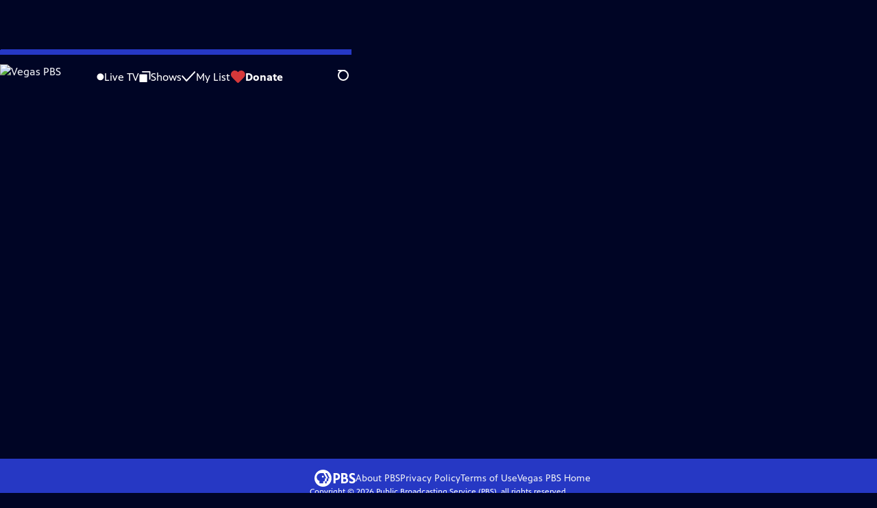

--- FILE ---
content_type: text/html; charset=utf-8
request_url: https://video.vegaspbs.org/video/symbolic-ai-10-tfkalm/
body_size: 55179
content:
<!DOCTYPE html><html lang="en" data-scroll-behavior="smooth"><head><meta charSet="utf-8"/><meta name="viewport" content="width=device-width, initial-scale=1"/><link rel="preload" as="image" imageSrcSet="https://image.pbs.org/stations/klvx-white-cobranded-logo-o6OTyyH.png?format=avif&amp;resize=170x 1x, https://image.pbs.org/stations/klvx-white-cobranded-logo-o6OTyyH.png?format=avif&amp;resize=340x 2x"/><link rel="stylesheet" href="/_next/static/chunks/6ef33378b0973cea.css" data-precedence="next"/><link rel="stylesheet" href="/_next/static/chunks/1ba3c4a82a622a9b.css" data-precedence="next"/><link rel="stylesheet" href="/_next/static/chunks/5daa7cae456c117d.css" data-precedence="next"/><link rel="stylesheet" href="/_next/static/chunks/dae3333ae51e14ce.css" data-precedence="next"/><link rel="stylesheet" href="/_next/static/chunks/700d038b20c059ad.css" data-precedence="next"/><link rel="stylesheet" href="/_next/static/chunks/27087bfff18b67d5.css" data-precedence="next"/><link rel="preload" as="script" fetchPriority="low" href="/_next/static/chunks/291f1138d72e0b20.js"/><script src="/_next/static/chunks/e6363fd285f288e3.js" async=""></script><script src="/_next/static/chunks/a2ee78dc7be45340.js" async=""></script><script src="/_next/static/chunks/5d421853f2d8b0fe.js" async=""></script><script src="/_next/static/chunks/4054429683fb5710.js" async=""></script><script src="/_next/static/chunks/turbopack-3afc728613f8be43.js" async=""></script><script src="/_next/static/chunks/dd4dd01088920e08.js" async=""></script><script src="/_next/static/chunks/06ddc2fb41d684b6.js" async=""></script><script src="/_next/static/chunks/83416cbe62d0dd65.js" async=""></script><script src="/_next/static/chunks/b2f2062a010fe46c.js" async=""></script><script src="/_next/static/chunks/55c08077872f766c.js" async=""></script><script src="/_next/static/chunks/be52b7ed88fdc459.js" async=""></script><script src="/_next/static/chunks/2b012f22fbfecb8c.js" async=""></script><script src="/_next/static/chunks/4cf4a05e2befc8dc.js" async=""></script><script src="/_next/static/chunks/456c2011e9fcead7.js" async=""></script><script src="/_next/static/chunks/c286dfd2ee5a2da4.js" async=""></script><script src="/_next/static/chunks/a035f940678f96c6.js" async=""></script><script src="/_next/static/chunks/8982d600e571c191.js" async=""></script><script src="/_next/static/chunks/94c95776375e7ce2.js" async=""></script><script src="/_next/static/chunks/d29c8739869a4d1b.js" async=""></script><link rel="preload" href="/_next/static/chunks/41d0f7ba259cabe7.css" as="style"/><link rel="preload" href="https://www.googletagmanager.com/gtm.js?id=GTM-TWTDGH&amp;l=GTMDataLayer" as="script"/><link rel="icon" href="/favicons/favicon.ico" sizes="48x48"/><link rel="icon" href="/favicons/favicon.svg" type="image/svg+xml"/><link rel="apple-touch-icon" href="/favicons/favicon-180x180.png"/><link rel="manifest" href="/manifest.webmanifest" crossorigin="use-credentials"/><title>Crash Course: Artificial Intelligence | Symbolic AI #10 | Vegas PBS</title><meta name="description" content="Symbolic AI represents problems using symbols and then uses logic to search for solutions."/><link rel="canonical" href="https://www.pbs.org/video/symbolic-ai-10-tfkalm/"/><meta property="og:title" content="Crash Course: Artificial Intelligence | Symbolic AI #10"/><meta property="og:description" content="Symbolic AI represents problems using symbols and then uses logic to search for solutions."/><meta property="og:url" content="https://video.vegaspbs.org/video/symbolic-ai-10-tfkalm/"/><meta property="og:image" content="https://image.pbs.org/video-assets/rR5Fz4z-asset-mezzanine-16x9-PG1v1Io.jpg?focalcrop=1200x630x50x10&amp;format=auto"/><meta property="og:image:width" content="1200"/><meta property="og:image:height" content="630"/><meta property="og:type" content="video.tv_show"/><meta name="twitter:card" content="summary_large_image"/><meta name="twitter:title" content="Crash Course: Artificial Intelligence | Symbolic AI #10"/><meta name="twitter:description" content="Symbolic AI represents problems using symbols and then uses logic to search for solutions."/><meta name="twitter:image" content="https://image.pbs.org/video-assets/rR5Fz4z-asset-mezzanine-16x9-PG1v1Io.jpg?focalcrop=1200x630x50x10&amp;format=auto"/><meta name="twitter:image:width" content="1200"/><meta name="twitter:image:height" content="630"/><meta name="sentry-trace" content="3012422a4fac0ac833636a99d7cc4156-d5b366dff553837d-1"/><meta name="baggage" content="sentry-environment=production,sentry-public_key=288f494e62479c514a3e89974e97e130,sentry-trace_id=3012422a4fac0ac833636a99d7cc4156,sentry-org_id=260369,sentry-transaction=GET%20%2Fvideo%2F%5Bslug%5D,sentry-sampled=true,sentry-sample_rand=0.9635882461495948,sentry-sample_rate=1"/><script src="/_next/static/chunks/a6dad97d9634a72d.js" noModule=""></script></head><body><div hidden=""><!--$--><!--/$--></div><a href="#maincontent" class="SkipContent-module-scss-module__pSrA9W__skip_link">Skip to Main Content</a><header class="Navigation-module-scss-module__qD8n8q__navigation"><nav class="UtilityNav-module-scss-module__R7DPYG__utility_nav"><a class="NavLink-module-scss-module__CrqL6W__nav_link UtilityNav-module-scss-module__R7DPYG__home_link UtilityNav-module-scss-module__R7DPYG__svp_home_link" href="/"><img src="https://image.pbs.org/stations/klvx-white-cobranded-logo-o6OTyyH.png?format=avif&amp;resize=170x" srcSet="https://image.pbs.org/stations/klvx-white-cobranded-logo-o6OTyyH.png?format=avif&amp;resize=170x 1x, https://image.pbs.org/stations/klvx-white-cobranded-logo-o6OTyyH.png?format=avif&amp;resize=340x 2x" alt="Vegas PBS" width="170" loading="eager" class="UtilityNav-module-scss-module__R7DPYG__svp_station_logo"/></a><ul class="UtilityNav-module-scss-module__R7DPYG__utility_nav_links"><li class=""><a class="NavLink-module-scss-module__CrqL6W__nav_link" href="/livestream/"><svg xmlns="http://www.w3.org/2000/svg" fill="none" viewBox="0 0 11 11" class="UtilityNav-module-scss-module__R7DPYG__live_tv_icon"><circle cx="5.475" cy="5.25" r="5" fill="#fff"></circle></svg>Live TV</a></li><li class=""><a class="NavLink-module-scss-module__CrqL6W__nav_link" href="/shows/"><svg xmlns="http://www.w3.org/2000/svg" fill="none" viewBox="0 0 17 16" class="UtilityNav-module-scss-module__R7DPYG__shows_icon"><path fill="#fff" d="M15.619 0H4.944a.857.857 0 0 0 0 1.713h9.817v9.816a.857.857 0 0 0 1.714 0V.856a.856.856 0 0 0-.856-.857"></path><path fill="#fff" d="M11.017 4.599H1.332a.857.857 0 0 0-.857.856v9.688c0 .473.384.857.857.857h9.685a.857.857 0 0 0 .857-.857V5.455a.855.855 0 0 0-.857-.856"></path></svg>Shows</a></li><li class="MyListMenuItem-module-scss-module__xpFxCW__my_list_menu_item"><a class="NavLink-module-scss-module__CrqL6W__nav_link MyListMenuItem-module-scss-module__xpFxCW__my_list_link" href="/my-list/"><svg xmlns="http://www.w3.org/2000/svg" fill="none" viewBox="0 0 21 16" class="MyListMenuItem-module-scss-module__xpFxCW__my_list_icon"><path fill="#fff" d="m.386 7.854 6.121 6.809c.188.212.45.325.737.337.288 0 .55-.112.737-.325l11.88-12.78c.375-.4.35-1.036-.05-1.411a1.003 1.003 0 0 0-1.411.05L7.257 12.514 1.86 6.518A.993.993 0 0 0 .45 6.443c-.4.362-.438 1-.063 1.411"></path></svg>My List</a></li><li class="UtilityNav-module-scss-module__R7DPYG__push DonateMenuItem-module-scss-module__Lf9vAq__donate_menu_item"><a target="_blank" rel="noopener noreferrer" class="DonateMenuItem-module-scss-module__Lf9vAq__donate_link" href="https://donate.vegaspbs.org/vegaspbs/donate"><svg xmlns="http://www.w3.org/2000/svg" fill="none" viewBox="0 0 22 18" class="DonateMenuItem-module-scss-module__Lf9vAq__donate_icon"><path fill="#D6383A" d="M21.765 5.812C21.765 2.596 19.169 0 15.977 0a5.77 5.77 0 0 0-4.597 2.276A5.77 5.77 0 0 0 6.784 0C3.592 0 .995 2.607.995 5.812c0 1.678.703 3.184 1.83 4.242l6.96 7.234s1.542 1.602 3.138 0l6.98-7.202a5.82 5.82 0 0 0 1.862-4.274"></path></svg>Donate</a><div class="DonateMenuItem-module-scss-module__Lf9vAq__donate_menu"><div class="DonateMenuItem-module-scss-module__Lf9vAq__donate_menu_inner"><img src="https://image.pbs.org/stations/klvx-white-cobranded-logo-o6OTyyH.png?format=avif&amp;resize=165x" srcSet="https://image.pbs.org/stations/klvx-white-cobranded-logo-o6OTyyH.png?format=avif&amp;resize=165x 1x, https://image.pbs.org/stations/klvx-white-cobranded-logo-o6OTyyH.png?format=avif&amp;resize=330x 2x" alt="Vegas PBS" width="165" loading="lazy"/><p class="DonateMenuItem-module-scss-module__Lf9vAq__donate_menu_intro">Support your local PBS station in our mission to inspire, enrich, and educate.</p><a class="Button-module-scss-module__gW1A4G__red Button-module-scss-module__gW1A4G__max" href="https://donate.vegaspbs.org/vegaspbs/donate">Donate to <!-- -->Vegas PBS</a><img alt="" aria-hidden="true" loading="lazy" width="285" height="223" decoding="async" data-nimg="1" class="DonateMenuItem-module-scss-module__Lf9vAq__donate_illustration" style="color:transparent" src="/_next/static/media/woman-with-plant.25be5bcc.svg"/></div></div></li></ul><div class="SignInOrProfile-module-scss-module__2rt2Dq__sign_in_or_profile_svp undefined"></div><div class="SearchMenu-module-scss-module__GeHO2W__search_menu_wrapper"><button aria-label="Open Search Menu" role="button" class="SearchButtonLink-module-scss-module__MiMj1G__search_button"><div class="SearchButtonLink-module-scss-module__MiMj1G__search_icon" aria-hidden="true"><div class="SearchButtonLink-module-scss-module__MiMj1G__circle"></div><div class="SearchButtonLink-module-scss-module__MiMj1G__line_1"></div><div class="SearchButtonLink-module-scss-module__MiMj1G__line_2"></div><div class="SearchButtonLink-module-scss-module__MiMj1G__line_3"></div></div></button><a class="NavLink-module-scss-module__CrqL6W__nav_link SearchButtonLink-module-scss-module__MiMj1G__search_link SearchMenu-module-scss-module__GeHO2W__search_link" href="/search/"><span class="visuallyhidden">Search</span><div class="SearchButtonLink-module-scss-module__MiMj1G__search_icon" aria-hidden="true"><div class="SearchButtonLink-module-scss-module__MiMj1G__circle"></div><div class="SearchButtonLink-module-scss-module__MiMj1G__line_1"></div><div class="SearchButtonLink-module-scss-module__MiMj1G__line_2"></div><div class="SearchButtonLink-module-scss-module__MiMj1G__line_3"></div></div></a><div class="SearchMenu-module-scss-module__GeHO2W__search_menu"><div class="SearchMenu-module-scss-module__GeHO2W__search_menu_inner"><form class="SearchMenu-module-scss-module__GeHO2W__search_form" action="/search/"><input type="search" aria-label="Search PBS" autoComplete="off" placeholder="Search" class="SearchMenu-module-scss-module__GeHO2W__search_input" name="q"/><button type="submit" aria-label="Go" class="SearchMenu-module-scss-module__GeHO2W__search_submit_button"><svg xmlns="http://www.w3.org/2000/svg" fill="none" viewBox="0 0 20 20"><path d="m19.538 18.17-.029-.029.015-.014-5.53-5.53c2.374-3.072 2.16-7.493-.655-10.308a7.805 7.805 0 0 0-11.046 0 7.8 7.8 0 0 0 0 11.047 7.8 7.8 0 0 0 5.516 2.289c1.635 0 3.27-.512 4.635-1.522l5.559 5.56.028.028a1.073 1.073 0 0 0 1.507 0c.412-.441.412-1.11 0-1.521M3.8 11.828a5.7 5.7 0 0 1-1.664-4.024c0-1.521.597-2.943 1.664-4.009a5.66 5.66 0 0 1 4.009-1.663c1.521 0 2.943.597 4.009 1.663a5.66 5.66 0 0 1 1.663 4.01c0 1.279-.412 2.487-1.18 3.468l-1.023 1.024a5.65 5.65 0 0 1-3.47 1.18 5.59 5.59 0 0 1-4.008-1.65"></path></svg></button></form></div></div></div><div class="MobileMenu-module-scss-module__3wVdMG__mobile_menu_wrapper"><button aria-label="Open Main Menu" role="button" class="MobileMenuButton-module-scss-module__d9Vn_G__mobile_menu_button"><div aria-hidden="true" class="MobileMenuButton-module-scss-module__d9Vn_G__hamburger"><span class="MobileMenuButton-module-scss-module__d9Vn_G__hamburger_line"></span><span class="MobileMenuButton-module-scss-module__d9Vn_G__hamburger_line"></span><span class="MobileMenuButton-module-scss-module__d9Vn_G__hamburger_line"></span><span class="MobileMenuButton-module-scss-module__d9Vn_G__hamburger_line"></span></div></button><nav class="MobileMenu-module-scss-module__3wVdMG__mobile_menu"><div class="MobileMenu-module-scss-module__3wVdMG__mobile_menu_inner"><div class="MobileMenu-module-scss-module__3wVdMG__genres_toggle"><svg xmlns="http://www.w3.org/2000/svg" fill="none" viewBox="0 0 17 17"><rect width="7.149" height="7.149" x="0.961" y="0.719" fill="#fff" rx="1"></rect><rect width="7.149" height="7.149" x="9.642" y="0.719" fill="#fff" rx="1"></rect><rect width="7.149" height="7.149" x="0.961" y="9.57" fill="#fff" rx="1"></rect><rect width="7.149" height="7.149" x="9.642" y="9.57" fill="#fff" rx="1"></rect></svg><button class="MobileMenu-module-scss-module__3wVdMG__genres_button" role="button">Genres</button></div><ul class="MobileMenu-module-scss-module__3wVdMG__genre_links"><li><a class="NavLink-module-scss-module__CrqL6W__nav_link MobileMenu-module-scss-module__3wVdMG__mobile_menu_genre_nav_link" href="/explore/passport/"><svg xmlns="http://www.w3.org/2000/svg" fill="none" viewBox="0 0 18 19" class="MobileMenu-module-scss-module__3wVdMG__passport_compass"><circle cx="9" cy="9.5" r="9" fill="#5680FF"></circle><path fill="#fff" fill-rule="evenodd" d="M.919 9.535c0-4.426 3.62-8.027 8.07-8.027s8.07 3.601 8.07 8.027c0 4.427-3.62 8.028-8.07 8.028S.919 13.962.919 9.535m6.498-1.562 1.54-5.215c-3.733.017-6.766 3.034-6.783 6.748zM2.174 9.566 7.417 11.1l1.54 5.215c-3.733-.016-6.766-3.034-6.783-6.748Zm6.846 6.748 1.54-5.215 5.243-1.533c-.017 3.714-3.05 6.732-6.783 6.748m6.784-6.808c-.017-3.714-3.05-6.731-6.783-6.748l1.54 5.215z" clip-rule="evenodd"></path><path fill="#fff" fill-rule="evenodd" d="m6.934 6.508-.224.76-.765.224-1.19-2.168 2.18 1.184Zm6.288-1.184-1.19 2.168-.764-.223-.225-.761 2.18-1.184Zm-2.179 7.239.225-.761.765-.224 1.19 2.168zm-5.099-.985-1.19 2.168 2.18-1.183-.224-.761z" clip-rule="evenodd"></path></svg>Best of PBS Passport</a></li><li><a class="NavLink-module-scss-module__CrqL6W__nav_link MobileMenu-module-scss-module__3wVdMG__mobile_menu_genre_nav_link" href="/explore/arts/">Arts &amp; Music</a></li><li><a class="NavLink-module-scss-module__CrqL6W__nav_link MobileMenu-module-scss-module__3wVdMG__mobile_menu_genre_nav_link" href="/explore/culture/">Culture</a></li><li><a class="NavLink-module-scss-module__CrqL6W__nav_link MobileMenu-module-scss-module__3wVdMG__mobile_menu_genre_nav_link" href="/explore/documentaries-and-indie-films/">Documentaries &amp; Indie Films</a></li><li><a class="NavLink-module-scss-module__CrqL6W__nav_link MobileMenu-module-scss-module__3wVdMG__mobile_menu_genre_nav_link" href="/explore/drama/">Drama</a></li><li><a class="NavLink-module-scss-module__CrqL6W__nav_link MobileMenu-module-scss-module__3wVdMG__mobile_menu_genre_nav_link" href="/explore/henry-louis-gates-jr/">Dr. Henry Louis Gates Jr.</a></li><li><a class="NavLink-module-scss-module__CrqL6W__nav_link MobileMenu-module-scss-module__3wVdMG__mobile_menu_genre_nav_link" href="/explore/pbs-america-at-250/">PBS America @ 250</a></li><li><a class="NavLink-module-scss-module__CrqL6W__nav_link MobileMenu-module-scss-module__3wVdMG__mobile_menu_genre_nav_link" href="/explore/food/">Food</a></li><li><a class="NavLink-module-scss-module__CrqL6W__nav_link MobileMenu-module-scss-module__3wVdMG__mobile_menu_genre_nav_link" href="/explore/history/">History</a></li><li><a class="NavLink-module-scss-module__CrqL6W__nav_link MobileMenu-module-scss-module__3wVdMG__mobile_menu_genre_nav_link" href="/explore/home-and-how-to/">Home &amp; How-To</a></li><li><a class="NavLink-module-scss-module__CrqL6W__nav_link MobileMenu-module-scss-module__3wVdMG__mobile_menu_genre_nav_link" href="/explore/news-and-public-affairs/">News &amp; Public Affairs</a></li><li><a class="NavLink-module-scss-module__CrqL6W__nav_link MobileMenu-module-scss-module__3wVdMG__mobile_menu_genre_nav_link" href="/explore/science-and-nature/">Science &amp; Nature</a></li></ul><ul class="MobileMenu-module-scss-module__3wVdMG__links"><li><a class="NavLink-module-scss-module__CrqL6W__nav_link" href="/livestream/"><svg xmlns="http://www.w3.org/2000/svg" fill="none" viewBox="0 0 11 11" class="MobileMenu-module-scss-module__3wVdMG__live_tv_icon"><circle cx="5.475" cy="5.25" r="5" fill="#fff"></circle></svg>Live TV</a></li><li><a class="NavLink-module-scss-module__CrqL6W__nav_link" href="/shows/"><svg xmlns="http://www.w3.org/2000/svg" fill="none" viewBox="0 0 17 16"><path fill="#fff" d="M15.619 0H4.944a.857.857 0 0 0 0 1.713h9.817v9.816a.857.857 0 0 0 1.714 0V.856a.856.856 0 0 0-.856-.857"></path><path fill="#fff" d="M11.017 4.599H1.332a.857.857 0 0 0-.857.856v9.688c0 .473.384.857.857.857h9.685a.857.857 0 0 0 .857-.857V5.455a.855.855 0 0 0-.857-.856"></path></svg>Shows</a></li><li><a class="NavLink-module-scss-module__CrqL6W__nav_link" href="/my-list/shows/"><svg xmlns="http://www.w3.org/2000/svg" fill="none" viewBox="0 0 21 16"><path fill="#fff" d="m.386 7.854 6.121 6.809c.188.212.45.325.737.337.288 0 .55-.112.737-.325l11.88-12.78c.375-.4.35-1.036-.05-1.411a1.003 1.003 0 0 0-1.411.05L7.257 12.514 1.86 6.518A.993.993 0 0 0 .45 6.443c-.4.362-.438 1-.063 1.411"></path></svg>My List</a></li><li><a href="https://donate.vegaspbs.org/vegaspbs/donate"><svg xmlns="http://www.w3.org/2000/svg" fill="none" viewBox="0 0 22 18"><path fill="#D6383A" d="M21.765 5.812C21.765 2.596 19.169 0 15.977 0a5.77 5.77 0 0 0-4.597 2.276A5.77 5.77 0 0 0 6.784 0C3.592 0 .995 2.607.995 5.812c0 1.678.703 3.184 1.83 4.242l6.96 7.234s1.542 1.602 3.138 0l6.98-7.202a5.82 5.82 0 0 0 1.862-4.274"></path></svg>Donate</a></li><li class="MobileMenu-module-scss-module__3wVdMG__personal"><button class="Button-module-scss-module__gW1A4G__white_ghost Button-module-scss-module__gW1A4G__max">Sign In</button></li></ul></div></nav></div></nav></header><main id="maincontent" tabindex="0"><div style="opacity:0;transform:translateY(20px)"><div class="AboutThisVideo-module-scss-module___ZBhlq__about_this_video AboutThisVideo-module-scss-module___ZBhlq__above_tabs"><a class="AboutThisVideo-module-scss-module___ZBhlq__ancestor_link" href="/show/crash-course-artificial-intelligence/"><img src="https://image.pbs.org/contentchannels/iFl3lwA-white-logo-41-K3PRKtx.png?format=avif&amp;resize=200x" srcSet="https://image.pbs.org/contentchannels/iFl3lwA-white-logo-41-K3PRKtx.png?format=avif&amp;resize=200x 1x, https://image.pbs.org/contentchannels/iFl3lwA-white-logo-41-K3PRKtx.png?format=avif&amp;resize=400x 2x" alt="Crash Course: Artificial Intelligence" width="200" loading="lazy" class="AboutThisVideo-module-scss-module___ZBhlq__ancestor_logo"/></a><h1 class="AboutThisVideo-module-scss-module___ZBhlq__video_title">Symbolic AI #10</h1><p class="AboutThisVideo-module-scss-module___ZBhlq__video_summary">10/18/2019 | 13m 1s<span><span class="visuallyhidden">Video has <!-- -->Closed Captions</span><span aria-hidden="true" class="AccessibilityIcons-module-scss-module__T_7hda__accessibility_icons_icons"> | <span class="AccessibilityIcons-module-scss-module__T_7hda__icon">CC</span></span></span></p><p class="AboutThisVideo-module-scss-module___ZBhlq__description_short">Symbolic AI represents problems using symbols and then uses logic to search for solutions.</p><p class="AboutThisVideo-module-scss-module___ZBhlq__description_long">This type of AI is used broadly in video games and in expert systems like those that manage inventory at grocery stores and set rates at insurance companies. We&#x27;ll show you how we represent symbols and their relations, teach you how to build a knowledge base, and then introduce some simple propositional logic that is at the heart of these AI systems.</p><p class="AiringExpiringRating-module-scss-module__UP1y4W__aired_expired_rating AboutThisVideo-module-scss-module___ZBhlq__video_airing_expiring_rating_info">10/18/2019 | Rating NR</p><p class="FromFranchise-module-scss-module__Ufabga__from_franchise AboutThisVideo-module-scss-module___ZBhlq__video_franchise">From<a class="FromFranchise-module-scss-module__Ufabga__from_franchise__link" href="/franchise/digital-studios/"><img src="https://image.pbs.org/contentchannels/2UOR4lj-white-logo-41-W46DdUg.png?format=avif&amp;resize=120x" srcSet="https://image.pbs.org/contentchannels/2UOR4lj-white-logo-41-W46DdUg.png?format=avif&amp;resize=120x 1x, https://image.pbs.org/contentchannels/2UOR4lj-white-logo-41-W46DdUg.png?format=avif&amp;resize=240x 2x" alt="Digital Studios" width="120" loading="lazy"/></a></p><p class="AboutThisVideo-module-scss-module___ZBhlq__video_help VideoHelp-module-scss-module___UZH6a__video_help">Problems playing video?  <button class="VideoHelp-module-scss-module___UZH6a__report_a_problem_button">Report a Problem</button> | <a href="https://help.pbs.org/support/solutions/articles/5000673858-i-don-t-see-closed-captions-on-the-video-i-m-watching" target="_blank">Closed Captioning Feedback</a></p><dialog class="Modal-module-scss-module__GBQoIG__modal ReportAProblemModal-module-scss-module__bu4EwW__report_a_problem_modal"><div><div class="ReportAProblemModal-module-scss-module__bu4EwW__report_a_problem_modal__inner"><div class="ReportAProblemModal-module-scss-module__bu4EwW__report_a_problem_modal__default"><h2>Report a Problem</h2><p>Before you submit an error, please consult our <a href="https://help.pbs.org/support/solutions/12000002757" target="_blank">Video Help page</a>.</p><label for="problem-type">Type of Error</label><select name="problem-type" id="problem-type"><option value="does-not-load" selected="">Video doesn’t load</option><option value="does-not-play">Video loads, but doesn’t play</option><option value="video-jumps-back-forward">Video jumps back/forward</option><option value="only-audio-is-streaming">Only audio is streaming</option><option value="sponsorship-playback-error">Sponsorship playback error</option><option value="other">Other</option></select><div class="ReportAProblemModal-module-scss-module__bu4EwW__report_a_problem_modal__buttons"><button class="Button-module-scss-module__gW1A4G__white">Submit</button><button class="Button-module-scss-module__gW1A4G__white_ghost">Cancel</button></div></div></div><button class="Modal-module-scss-module__GBQoIG__btn__close" aria-label="Close"><svg xmlns="http://www.w3.org/2000/svg" viewBox="0 0 34 35"><path d="M19.358 17.782 33.24 3.9a1.846 1.846 0 0 0 0-2.588 1.846 1.846 0 0 0-2.588 0L16.77 15.429 3.123 1.547a1.846 1.846 0 0 0-2.589 0 1.846 1.846 0 0 0 0 2.588l13.883 13.883L.534 31.664a1.846 1.846 0 0 0 0 2.588 1.846 1.846 0 0 0 2.589 0L17.005 20.37l13.882 13.883a1.846 1.846 0 0 0 2.588 0 1.846 1.846 0 0 0 0-2.588z"></path></svg></button></div></dialog></div><div class="SponsorshipVideoHelpRow-module-scss-module__f-EKcW__sponsorship_video_help_row sponsorship_row__top"><div><p class="SponsorshipVideoHelpRow-module-scss-module__f-EKcW__sponsorship_video_help_row_video_help VideoHelp-module-scss-module___UZH6a__video_help">Problems playing video?  <button class="VideoHelp-module-scss-module___UZH6a__report_a_problem_button">Report a Problem</button> | <a href="https://help.pbs.org/support/solutions/articles/5000673858-i-don-t-see-closed-captions-on-the-video-i-m-watching" target="_blank">Closed Captioning Feedback</a></p><dialog class="Modal-module-scss-module__GBQoIG__modal ReportAProblemModal-module-scss-module__bu4EwW__report_a_problem_modal"><div><div class="ReportAProblemModal-module-scss-module__bu4EwW__report_a_problem_modal__inner"><div class="ReportAProblemModal-module-scss-module__bu4EwW__report_a_problem_modal__default"><h2>Report a Problem</h2><p>Before you submit an error, please consult our <a href="https://help.pbs.org/support/solutions/12000002757" target="_blank">Video Help page</a>.</p><label for="problem-type">Type of Error</label><select name="problem-type" id="problem-type"><option value="does-not-load" selected="">Video doesn’t load</option><option value="does-not-play">Video loads, but doesn’t play</option><option value="video-jumps-back-forward">Video jumps back/forward</option><option value="only-audio-is-streaming">Only audio is streaming</option><option value="sponsorship-playback-error">Sponsorship playback error</option><option value="other">Other</option></select><div class="ReportAProblemModal-module-scss-module__bu4EwW__report_a_problem_modal__buttons"><button class="Button-module-scss-module__gW1A4G__white">Submit</button><button class="Button-module-scss-module__gW1A4G__white_ghost">Cancel</button></div></div></div><button class="Modal-module-scss-module__GBQoIG__btn__close" aria-label="Close"><svg xmlns="http://www.w3.org/2000/svg" viewBox="0 0 34 35"><path d="M19.358 17.782 33.24 3.9a1.846 1.846 0 0 0 0-2.588 1.846 1.846 0 0 0-2.588 0L16.77 15.429 3.123 1.547a1.846 1.846 0 0 0-2.589 0 1.846 1.846 0 0 0 0 2.588l13.883 13.883L.534 31.664a1.846 1.846 0 0 0 0 2.588 1.846 1.846 0 0 0 2.589 0L17.005 20.37l13.882 13.883a1.846 1.846 0 0 0 2.588 0 1.846 1.846 0 0 0 0-2.588z"></path></svg></button></div></dialog><div class="SponsorshipText-module-scss-module__sUywgG__sponsorship_text visible_above_sm"></div></div></div><div class="TabContainer-module-scss-module__GvLkYW__tab_container"><ul class="TabContainer-module-scss-module__GvLkYW__tabs" role="tablist"><li role="presentation"><a id="tab1" class="Tab-module-scss-module__wnxuWW__tab_link Tab-module-scss-module__wnxuWW__is_active" href="#About This Episode" role="tab">About This Episode</a></li><li role="presentation"><a id="tab2" class="Tab-module-scss-module__wnxuWW__tab_link false" href="#More Episodes" tabindex="-1" role="tab">More Episodes</a></li><li role="presentation"><a id="tab3" class="Tab-module-scss-module__wnxuWW__tab_link false" href="#Transcript" tabindex="-1" role="tab">Transcript</a></li><li role="presentation"><a id="tab4" class="Tab-module-scss-module__wnxuWW__tab_link false" href="#You Might Also Like" tabindex="-1" role="tab">You Might Also Like</a></li></ul><div class="TabContainer-module-scss-module__GvLkYW__tab_sections"><section aria-labelledby="tab1" class="TabContainer-module-scss-module__GvLkYW__tab_panel" id="section1" role="tabpanel" tabindex="-1"><div class="AboutThisVideoTab-module-scss-module__FhMCzW__about_this_video_tab_container"><div class="AboutThisVideoTab-module-scss-module__FhMCzW__about_this_video_tab"><div class="AboutThisVideo-module-scss-module___ZBhlq__about_this_video AboutThisVideo-module-scss-module___ZBhlq__in_tab"><a class="AboutThisVideo-module-scss-module___ZBhlq__ancestor_link" href="/show/crash-course-artificial-intelligence/"><img src="https://image.pbs.org/contentchannels/iFl3lwA-white-logo-41-K3PRKtx.png?format=avif&amp;resize=200x" srcSet="https://image.pbs.org/contentchannels/iFl3lwA-white-logo-41-K3PRKtx.png?format=avif&amp;resize=200x 1x, https://image.pbs.org/contentchannels/iFl3lwA-white-logo-41-K3PRKtx.png?format=avif&amp;resize=400x 2x" alt="Crash Course: Artificial Intelligence" width="200" loading="lazy" class="AboutThisVideo-module-scss-module___ZBhlq__ancestor_logo"/></a><h1 class="AboutThisVideo-module-scss-module___ZBhlq__video_title">Symbolic AI #10</h1><p class="AboutThisVideo-module-scss-module___ZBhlq__video_summary">10/18/2019 | 13m 1s<span><span class="visuallyhidden">Video has <!-- -->Closed Captions</span><span aria-hidden="true" class="AccessibilityIcons-module-scss-module__T_7hda__accessibility_icons_icons"> | <span class="AccessibilityIcons-module-scss-module__T_7hda__icon">CC</span></span></span></p><p class="AboutThisVideo-module-scss-module___ZBhlq__description_long">This type of AI is used broadly in video games and in expert systems like those that manage inventory at grocery stores and set rates at insurance companies. We&#x27;ll show you how we represent symbols and their relations, teach you how to build a knowledge base, and then introduce some simple propositional logic that is at the heart of these AI systems.</p><p class="AiringExpiringRating-module-scss-module__UP1y4W__aired_expired_rating AboutThisVideo-module-scss-module___ZBhlq__video_airing_expiring_rating_info">10/18/2019 | Rating NR</p><p class="FromFranchise-module-scss-module__Ufabga__from_franchise AboutThisVideo-module-scss-module___ZBhlq__video_franchise">From<a class="FromFranchise-module-scss-module__Ufabga__from_franchise__link" href="/franchise/digital-studios/"><img src="https://image.pbs.org/contentchannels/2UOR4lj-white-logo-41-W46DdUg.png?format=avif&amp;resize=120x" srcSet="https://image.pbs.org/contentchannels/2UOR4lj-white-logo-41-W46DdUg.png?format=avif&amp;resize=120x 1x, https://image.pbs.org/contentchannels/2UOR4lj-white-logo-41-W46DdUg.png?format=avif&amp;resize=240x 2x" alt="Digital Studios" width="120" loading="lazy"/></a></p><p class="AboutThisVideo-module-scss-module___ZBhlq__video_help VideoHelp-module-scss-module___UZH6a__video_help">Problems playing video?  <button class="VideoHelp-module-scss-module___UZH6a__report_a_problem_button">Report a Problem</button> | <a href="https://help.pbs.org/support/solutions/articles/5000673858-i-don-t-see-closed-captions-on-the-video-i-m-watching" target="_blank">Closed Captioning Feedback</a></p><dialog class="Modal-module-scss-module__GBQoIG__modal ReportAProblemModal-module-scss-module__bu4EwW__report_a_problem_modal"><div><div class="ReportAProblemModal-module-scss-module__bu4EwW__report_a_problem_modal__inner"><div class="ReportAProblemModal-module-scss-module__bu4EwW__report_a_problem_modal__default"><h2>Report a Problem</h2><p>Before you submit an error, please consult our <a href="https://help.pbs.org/support/solutions/12000002757" target="_blank">Video Help page</a>.</p><label for="problem-type">Type of Error</label><select name="problem-type" id="problem-type"><option value="does-not-load" selected="">Video doesn’t load</option><option value="does-not-play">Video loads, but doesn’t play</option><option value="video-jumps-back-forward">Video jumps back/forward</option><option value="only-audio-is-streaming">Only audio is streaming</option><option value="sponsorship-playback-error">Sponsorship playback error</option><option value="other">Other</option></select><div class="ReportAProblemModal-module-scss-module__bu4EwW__report_a_problem_modal__buttons"><button class="Button-module-scss-module__gW1A4G__white">Submit</button><button class="Button-module-scss-module__gW1A4G__white_ghost">Cancel</button></div></div></div><button class="Modal-module-scss-module__GBQoIG__btn__close" aria-label="Close"><svg xmlns="http://www.w3.org/2000/svg" viewBox="0 0 34 35"><path d="M19.358 17.782 33.24 3.9a1.846 1.846 0 0 0 0-2.588 1.846 1.846 0 0 0-2.588 0L16.77 15.429 3.123 1.547a1.846 1.846 0 0 0-2.589 0 1.846 1.846 0 0 0 0 2.588l13.883 13.883L.534 31.664a1.846 1.846 0 0 0 0 2.588 1.846 1.846 0 0 0 2.589 0L17.005 20.37l13.882 13.883a1.846 1.846 0 0 0 2.588 0 1.846 1.846 0 0 0 0-2.588z"></path></svg></button></div></dialog></div><div class="ContentMetadata-module-scss-module__ZTOEHq__content_metadata AboutThisVideoTab-module-scss-module__FhMCzW__content_metadata"><div class="ContentMetadata-module-scss-module__ZTOEHq__content_metadata__genre"><h3 class="ContentMetadata-module-scss-module__ZTOEHq__content_metadata__sub_title">Genre</h3><ul class="ContentMetadata-module-scss-module__ZTOEHq__content_metadata__genre_badges"><li><a class="Badge-module-scss-module__Wzi7zW__genre" href="/explore/science-and-nature/">Science and Nature</a></li></ul></div><div class="ContentMetadata-module-scss-module__ZTOEHq__content_metadata__rating"><h3 class="ContentMetadata-module-scss-module__ZTOEHq__content_metadata__sub_title">Maturity Rating</h3><ul><li><span class="Badge-module-scss-module__Wzi7zW__yellow Badge-module-scss-module__Wzi7zW__rating">NR</span></li></ul></div><div class="ContentMetadata-module-scss-module__ZTOEHq__content_metadata__follow_us"><h3 class="ContentMetadata-module-scss-module__ZTOEHq__content_metadata__sub_title">Follow Us</h3><div class="ContentMetadata-module-scss-module__ZTOEHq__content_metadata__social_stuff"><ul class="SocialLinks-module-scss-module__j7G10q__social_links"><li><a class="SocialLinks-module-scss-module__j7G10q__social_link SocialLinks-module-scss-module__j7G10q__pebble SocialLinks-module-scss-module__j7G10q__change_color_on_hover" target="_blank" rel="noopener noreferrer" title="Connect with Crash Course: Artificial Intelligence on facebook" href="https://www.facebook.com/YouTubeCrashCourse/"><svg xmlns="http://www.w3.org/2000/svg" aria-label="Facebook" class="pbs-facebook_svg__pbs-facebook" viewBox="0 0 80 171" aria-hidden="true"><path fill="#fff" fill-rule="evenodd" d="M53.036 55.806V41.072q-.001-3.319.31-5.135.31-1.818 1.402-3.582 1.088-1.763 3.527-2.437 2.44-.676 6.488-.675h14.733V-.225H55.942q-20.444 0-29.366 9.7-8.923 9.704-8.923 28.587v17.744H.012v29.469h17.64v85.5h35.384v-85.5h23.553l3.113-29.47z"></path></svg></a></li><li><a class="SocialLinks-module-scss-module__j7G10q__social_link SocialLinks-module-scss-module__j7G10q__pebble SocialLinks-module-scss-module__j7G10q__change_color_on_hover" target="_blank" rel="noopener noreferrer" title="Connect with Crash Course: Artificial Intelligence on instagram" href="https://www.instagram.com/thecrashcourse/?hl=en"><svg xmlns="http://www.w3.org/2000/svg" aria-hidden="true" class="pbs-instagram_svg__pbs-instagram" viewBox="0 0 17 17"><g fill="#fff" fill-rule="evenodd"><path d="M16.718 13.3a3.923 3.923 0 0 1-3.918 3.918H4.353A3.923 3.923 0 0 1 .434 13.3V4.852A3.923 3.923 0 0 1 4.353.934H12.8a3.923 3.923 0 0 1 3.918 3.918zM8.576 4.085a4.996 4.996 0 0 0-4.99 4.991 4.996 4.996 0 0 0 4.99 4.99 4.996 4.996 0 0 0 4.99-4.99 4.996 4.996 0 0 0-4.99-4.99m5.139-1.474a1.286 1.286 0 1 0 0 2.573 1.286 1.286 0 0 0 0-2.573"></path><path d="M8.576 12.5a3.427 3.427 0 0 1-3.423-3.424 3.427 3.427 0 0 1 3.423-3.424A3.43 3.43 0 0 1 12 9.076 3.43 3.43 0 0 1 8.576 12.5"></path></g></svg></a></li><li><a class="SocialLinks-module-scss-module__j7G10q__social_link SocialLinks-module-scss-module__j7G10q__pebble SocialLinks-module-scss-module__j7G10q__change_color_on_hover" target="_blank" rel="noopener noreferrer" title="Connect with Crash Course: Artificial Intelligence on youtube" href="https://www.youtube.com/@crashcourse"><svg xmlns="http://www.w3.org/2000/svg" fill="none" aria-label="YouTube" aria-hidden="true"><path fill="#fff" d="M19.853 2.684a2.51 2.51 0 0 0-1.768-1.78c-1.559-.42-7.814-.42-7.814-.42s-6.254 0-7.813.42A2.51 2.51 0 0 0 .69 2.685C.27 4.254.27 7.53.27 7.53s0 3.275.419 4.845c.23.866.908 1.548 1.768 1.78 1.56.42 7.813.42 7.813.42s6.255 0 7.814-.42a2.51 2.51 0 0 0 1.768-1.78c.418-1.569.418-4.845.418-4.845s0-3.275-.418-4.846Zm-11.627 7.82V4.556l5.227 2.974z"></path></svg></a></li></ul></div></div><div class="ContentMetadata-module-scss-module__ZTOEHq__content_metadata__share_this_video"><h3 class="ContentMetadata-module-scss-module__ZTOEHq__content_metadata__sub_title">Share This Video</h3><ul class="ContentMetadata-module-scss-module__ZTOEHq__content_metadata__share_this_video__links"><li><button class="ContentMetadata-module-scss-module__ZTOEHq__content_metadata ContentMetadata-module-scss-module__ZTOEHq__content_metadata__share_this_video__links__embed_button"><svg xmlns="http://www.w3.org/2000/svg" fill="#fff" aria-hidden="true" class="embed-lg_svg__pbs-component-embed" viewBox="0 0 275.26 183.09"><path d="M144.05 2.3a2.88 2.88 0 0 1 3.4-2.24L163 3.28a2.88 2.88 0 0 1 2.22 3.4l-36.11 174.11a2.88 2.88 0 0 1-3.39 2.24l-15.52-3.22a2.88 2.88 0 0 1-2.22-3.4zM30.72 88.24l61.1-61.1a2.88 2.88 0 0 0 0-4.07l-12-12a2.88 2.88 0 0 0-4.07 0L.84 86a2.88 2.88 0 0 0 0 4.07l.16.16a2.85 2.85 0 0 0 .69 1.11l74.92 74.92a2.88 2.88 0 0 0 4.07 0l12-12a2.87 2.87 0 0 0 0-4.07zm213.52 0-61.68-61.7a2.88 2.88 0 0 1 0-4.07l12.14-12.13a2.88 2.88 0 0 1 4.07 0L274.42 86a2.88 2.88 0 0 1 0 4.07l-.17.17a2.84 2.84 0 0 1-.69 1.12L197.9 167a2.88 2.88 0 0 1-4.07 0l-12.13-12.15a2.88 2.88 0 0 1 0-4.07z" class="embed-lg_svg__cls-1"></path></svg></button><dialog class="Modal-module-scss-module__GBQoIG__modal EmbedModal-module-scss-module__14i-zG__embed_modal"><div><div class="EmbedModal-module-scss-module__14i-zG__embed_modal__dialog"><div class="EmbedModal-module-scss-module__14i-zG__embed_modal__topbar"><h2 class="EmbedModal-module-scss-module__14i-zG__embed_modal__topbar_title">Embed Video</h2></div><div><div class="EmbedModal-module-scss-module__14i-zG__embed_modal__info"><img src="https://image.pbs.org/video-assets/rR5Fz4z-asset-mezzanine-16x9-PG1v1Io.jpg?format=avif&amp;resize=185x104" srcSet="https://image.pbs.org/video-assets/rR5Fz4z-asset-mezzanine-16x9-PG1v1Io.jpg?format=avif&amp;resize=185x104 1x, https://image.pbs.org/video-assets/rR5Fz4z-asset-mezzanine-16x9-PG1v1Io.jpg?format=avif&amp;resize=370x208 2x" alt="Symbolic AI #10" width="185" height="104" loading="lazy" class="EmbedModal-module-scss-module__14i-zG__embed_modal__image"/><p class="EmbedModal-module-scss-module__14i-zG__embed_modal__show_title">Crash Course: Artificial Intelligence</p><h3 class="EmbedModal-module-scss-module__14i-zG__embed_modal__video_title">Symbolic AI #10</h3><p class="EmbedModal-module-scss-module__14i-zG__embed_modal__meta">S<!-- -->1<!-- --> Ep<!-- -->NaN</p></div><h3 class="EmbedModal-module-scss-module__14i-zG__embed_modal__iframe_title">Fixed iFrame</h3><div class="EmbedModal-module-scss-module__14i-zG__embed_modal__edit_dimensions"><label for="embed-width">Width: <span class="visuallyhidden">in pixels</span></label><input type="number" id="embed-width" min="320" step="1" name="width" value="512"/><span aria-hidden="true">px</span><label for="embed-height">Height: <span class="visuallyhidden">in pixels</span></label><input type="number" id="embed-height" min="258" step="1" name="height" value="332"/><span aria-hidden="true">px</span></div><div class="EmbedModal-module-scss-module__14i-zG__embed_modal__input_button"><input id="fixed-iframe-text" aria-labelledby="fixed-iframe-title" class="EmbedModal-module-scss-module__14i-zG__embed_modal__text_for_copying" type="text" aria-hidden="true" readOnly="" value="&lt;iframe width=&quot;512&quot; height=&quot;332&quot; src=&quot;https://player.pbs.org/viralplayer/3035827039/&quot; allowfullscreen allow=&quot;encrypted-media&quot; style=&quot;border: 0;&quot;&gt;&lt;/iframe&gt;"/><button data-copy-target="fixed-iframe-text" class="EmbedModal-module-scss-module__14i-zG__embed_modal__copy_button" aria-label="Click to copy the fixed iFrame"><span aria-hidden="true">Copy</span></button></div><h3 class="EmbedModal-module-scss-module__14i-zG__embed_modal__iframe_title">Responsive iFrame</h3><div class="EmbedModal-module-scss-module__14i-zG__embed_modal__input_button"><input id="fixed-iframe-text" aria-labelledby="fixed-iframe-title" class="EmbedModal-module-scss-module__14i-zG__embed_modal__text_for_copying" type="text" aria-hidden="true" readOnly="" value="&lt;div class=&quot;pbs-viral-player-wrapper&quot; style=&quot;position: relative; padding-top: calc(56.25% + 43px);&quot;&gt;&lt;iframe src=&quot;https://player.pbs.org/viralplayer/3035827039/&quot; allowfullscreen allow=&quot;encrypted-media&quot; style=&quot;position: absolute; top: 0; width: 100%; height: 100%; border: 0;&quot;&gt;&lt;/iframe&gt;&lt;/div&gt;"/><button data-copy-target="fixed-iframe-text" class="EmbedModal-module-scss-module__14i-zG__embed_modal__copy_button" aria-label="Click to copy the fixed iFrame"><span aria-hidden="true">Copy</span></button></div></div></div><button class="Modal-module-scss-module__GBQoIG__btn__close" aria-label="Close"><svg xmlns="http://www.w3.org/2000/svg" viewBox="0 0 34 35"><path d="M19.358 17.782 33.24 3.9a1.846 1.846 0 0 0 0-2.588 1.846 1.846 0 0 0-2.588 0L16.77 15.429 3.123 1.547a1.846 1.846 0 0 0-2.589 0 1.846 1.846 0 0 0 0 2.588l13.883 13.883L.534 31.664a1.846 1.846 0 0 0 0 2.588 1.846 1.846 0 0 0 2.589 0L17.005 20.37l13.882 13.883a1.846 1.846 0 0 0 2.588 0 1.846 1.846 0 0 0 0-2.588z"></path></svg></button></div></dialog></li><li><div class="CopyButton-module-scss-module__JGyxCG__copy_button"><button title="Copy link to video"><svg xmlns="http://www.w3.org/2000/svg" fill="#fff" aria-hidden="true" class="link_svg__pbs-link" viewBox="0 0 17 17"><path d="M9.7 1.8c.7-.7 1.7-1.1 2.8-1.1 2.2 0 3.9 1.8 3.9 3.9 0 1-.4 2-1.1 2.8l-1.4 1.4c-.2.1-.4.2-.6.2s-.4-.1-.5-.2-.2-.3-.2-.5.1-.4.2-.5l1.4-1.4c.5-.5.7-1.1.7-1.7 0-1.3-1.1-2.4-2.4-2.4-.7 0-1.3.3-1.7.7l-3 2.8c-.5.5-.7 1.1-.7 1.8 0 .8.4 1.6 1.1 2.1.2.1.3.3.3.5s0 .4-.1.6-.3.3-.5.3-.4 0-.6-.1c-1.1-.7-1.8-2-1.8-3.3 0-1 .4-2 1.1-2.8zm-.6 4.3c.2 0 .4 0 .6.1 1.1.7 1.8 2 1.8 3.3 0 1-.4 2-1.1 2.8l-2.9 2.9c-.7.7-1.7 1.1-2.8 1.1-2.2 0-3.9-1.8-3.9-3.9 0-1 .4-2 1.1-2.8l1.4-1.4c.1-.1.3-.2.5-.2s.4.1.5.2.2.3.2.5-.1.4-.2.5l-1.4 1.4c-.5.5-.7 1.1-.7 1.7 0 1.3 1.1 2.4 2.4 2.4.7 0 1.3-.3 1.7-.7l2.9-2.9c.5-.5.7-1.1.7-1.7 0-.8-.4-1.6-1.1-2.1-.1 0-.2-.1-.2-.3s0-.4.1-.6c.1-.1.2-.2.4-.3"></path></svg></button><span class="CopyButton-module-scss-module__JGyxCG__copy_button__copied_text" aria-live="polite" aria-hidden="true">Link Copied to Clipboard</span></div></li></ul></div></div><div class="HowToWatch-module-scss-module___Ud1Xa__how_to_watch AboutThisVideoTab-module-scss-module__FhMCzW__how_to_watch"><h2 class="HowToWatch-module-scss-module___Ud1Xa__how_to_watch__title">How to Watch <!-- -->Crash Course: Artificial Intelligence</h2><p class="HowToWatch-module-scss-module___Ud1Xa__how_to_watch__text">Crash Course: Artificial Intelligence<!-- --> is available to stream on pbs.org and the free PBS App, available on iPhone, Apple TV, Android TV, Android smartphones, Amazon Fire TV, Amazon Fire Tablet, Roku, Samsung Smart TV, and Vizio.</p><ul class="HowToWatch-module-scss-module___Ud1Xa__how_to_watch__links"><li><a href="/show/crash-course-artificial-intelligence/">Stream Here on PBS.org</a></li><li><a target="_blank" href="https://www.pbs.org/pbs-app/">Download the PBS App <svg xmlns="http://www.w3.org/2000/svg" aria-hidden="true" class="external-link_svg__external-link" viewBox="0 0 18.5 15.6"><path d="M14.2 9.1h-.7c-.1 0-.2 0-.2.1-.1.1-.1.1-.1.2v3.3c0 .4-.2.8-.5 1.2-.3.3-.7.5-1.2.5H3c-.5 0-.8-.2-1.2-.5-.3-.3-.5-.7-.5-1.2V4.2c0-.4.2-.8.5-1.2.3-.2.7-.4 1.2-.4h7.3c.1 0 .2 0 .2-.1.1-.1.1-.1.1-.2v-.7c0-.1 0-.2-.1-.2-.1-.1-.1-.1-.2-.1H3q-1.2 0-2.1.9c-.6.5-.9 1.2-.9 2v8.5q0 1.2.9 2.1t2.1.9h8.6q1.2 0 2.1-.9t.9-2.1V9.5c0-.1 0-.2-.1-.2-.2-.1-.2-.2-.3-.2"></path><path d="M18.3.2c-.2-.1-.3-.2-.5-.2h-5.3c-.2 0-.3.1-.5.2-.1.1-.2.3-.2.5s.1.3.2.5L13.8 3 7.2 9.5c-.1.1-.1.2-.1.3s0 .2.1.2l1.2 1.2c.1.1.1.1.2.1s.2 0 .2-.1l6.7-6.6 1.8 1.8c.1.1.3.2.5.2s.3-.1.5-.2c.1-.1.2-.3.2-.5V.7c0-.2-.1-.4-.2-.5"></path></svg></a></li><li><a target="_blank" href="https://www.vegaspbs.org/schedules/">Check Your Local Listings for Broadcast Schedules <svg xmlns="http://www.w3.org/2000/svg" aria-hidden="true" class="external-link_svg__external-link" viewBox="0 0 18.5 15.6"><path d="M14.2 9.1h-.7c-.1 0-.2 0-.2.1-.1.1-.1.1-.1.2v3.3c0 .4-.2.8-.5 1.2-.3.3-.7.5-1.2.5H3c-.5 0-.8-.2-1.2-.5-.3-.3-.5-.7-.5-1.2V4.2c0-.4.2-.8.5-1.2.3-.2.7-.4 1.2-.4h7.3c.1 0 .2 0 .2-.1.1-.1.1-.1.1-.2v-.7c0-.1 0-.2-.1-.2-.1-.1-.1-.1-.2-.1H3q-1.2 0-2.1.9c-.6.5-.9 1.2-.9 2v8.5q0 1.2.9 2.1t2.1.9h8.6q1.2 0 2.1-.9t.9-2.1V9.5c0-.1 0-.2-.1-.2-.2-.1-.2-.2-.3-.2"></path><path d="M18.3.2c-.2-.1-.3-.2-.5-.2h-5.3c-.2 0-.3.1-.5.2-.1.1-.2.3-.2.5s.1.3.2.5L13.8 3 7.2 9.5c-.1.1-.1.2-.1.3s0 .2.1.2l1.2 1.2c.1.1.1.1.2.1s.2 0 .2-.1l6.7-6.6 1.8 1.8c.1.1.3.2.5.2s.3-.1.5-.2c.1-.1.2-.3.2-.5V.7c0-.2-.1-.4-.2-.5"></path></svg></a></li></ul></div></div><div class="AboutThisVideoTab-module-scss-module__FhMCzW__about_this_video_tab_lower_content"></div></div></section><section aria-labelledby="tab2" hidden="" class="TabContainer-module-scss-module__GvLkYW__tab_panel" id="section2" role="tabpanel" tabindex="-1"><div class="MoreEpisodesTab-module-scss-module__SuiPeW__more_episodes_tab"><div class="SeasonNavigator-module-scss-module__aSGO1G__season_navigator"><div class="SeasonNavigator-module-scss-module__aSGO1G__season_navigator__episodes"><div class="LoadingSpinner-module-scss-module__wroTyG__loading_spinner SeasonNavigator-module-scss-module__aSGO1G__season_navigator__loading" role="status"><svg class="LoadingSpinner-module-scss-module__wroTyG__loading_spinner_svg" xmlns="http://www.w3.org/2000/svg" viewBox="0 0 91.79 91.34"><circle cx="49.51" cy="11.33" r="11.33"></circle><circle cx="76.11" cy="26.99" r="11.33"></circle><circle cx="80.45" cy="57.55" r="11.33"></circle><circle cx="59.27" cy="80" r="11.33"></circle><circle cx="28.51" cy="77.43" r="11.33"></circle><circle cx="11.33" cy="51.79" r="11.33"></circle><circle cx="20.68" cy="22.37" r="11.33"></circle></svg><span class="LoadingSpinner-module-scss-module__wroTyG__loading_spinner__text false">Loading...</span></div></div></div><div class="SponsorshipUnit-module-scss-module__fSHMQW__sponsorship_unit" style="width:max-content;min-width:300px;min-height:279px"><div id="medium-rectangle-half-page"></div><div class="SponsorshipUnit-module-scss-module__fSHMQW__sponsorship_explanation"><p class="SponsorshipUnit-module-scss-module__fSHMQW__sponsorship_explanation__text">Providing Support for PBS.org</p><a target="_blank" class="SponsorshipUnit-module-scss-module__fSHMQW__sponsorship_explanation__link" rel="noopener noreferrer" href="https://pbs.org/online-sponsorship-support">Learn More<span class="visuallyhidden">about PBS online sponsorship</span></a></div></div></div></section><section aria-labelledby="tab3" hidden="" class="TabContainer-module-scss-module__GvLkYW__tab_panel" id="section3" role="tabpanel" tabindex="-1"><div class="Transcript-module-scss-module__0_Akaa__transcript"><a target="_blank" class="Transcript-module-scss-module__0_Akaa__transcript_over_link" href="https://ga.video.cdn.pbs.org/captions/crash-course-artificial-intelligence/2dc83ea8-1d2b-4eb1-b7c1-436e9ca408be/captions/nKmzjY_caption_en.txt">Open in new tab<svg xmlns="http://www.w3.org/2000/svg" aria-hidden="true" class="external-link_svg__external-link" viewBox="0 0 18.5 15.6"><path d="M14.2 9.1h-.7c-.1 0-.2 0-.2.1-.1.1-.1.1-.1.2v3.3c0 .4-.2.8-.5 1.2-.3.3-.7.5-1.2.5H3c-.5 0-.8-.2-1.2-.5-.3-.3-.5-.7-.5-1.2V4.2c0-.4.2-.8.5-1.2.3-.2.7-.4 1.2-.4h7.3c.1 0 .2 0 .2-.1.1-.1.1-.1.1-.2v-.7c0-.1 0-.2-.1-.2-.1-.1-.1-.1-.2-.1H3q-1.2 0-2.1.9c-.6.5-.9 1.2-.9 2v8.5q0 1.2.9 2.1t2.1.9h8.6q1.2 0 2.1-.9t.9-2.1V9.5c0-.1 0-.2-.1-.2-.2-.1-.2-.2-.3-.2"></path><path d="M18.3.2c-.2-.1-.3-.2-.5-.2h-5.3c-.2 0-.3.1-.5.2-.1.1-.2.3-.2.5s.1.3.2.5L13.8 3 7.2 9.5c-.1.1-.1.2-.1.3s0 .2.1.2l1.2 1.2c.1.1.1.1.2.1s.2 0 .2-.1l6.7-6.6 1.8 1.8c.1.1.3.2.5.2s.3-.1.5-.2c.1-.1.2-.3.2-.5V.7c0-.2-.1-.4-.2-.5"></path></svg></a><div class="Transcript-module-scss-module__0_Akaa__transcript_text"><p> Back in 1959, three AI pioneers set out to build a computer program that simulated how a human thinks to solve problems.</p><p>Allen Newell was a psychologist who was interested in simulating how humans think, and Herbert Simon was an economist, who later won the Nobel prize for showing that humans aren’t all that good at thinking.</p><p>They teamed up with Cliff Shaw, who was a programmer at the RAND corporation, to build a program called the General Problem Solver.</p><p>To keep things simple, Newell, Simon, and Shaw decided it was best to think about the content of a problem separately from the problem-solving technique.</p><p>And that’s a really important insight.</p><p>For example, my brain would use the same basic reasoning strategies to plan the best route to work, school, or wherever I need to go, no matter where I start.</p><p>Computers are logical machines that use math to do calculations, so logic was an obvious choice for the General Problem Solver’s problem-solving technique.</p><p>Representing the problem itself was less straightforward.</p><p>But Newell, Simon, and Shaw wanted to simulate humans, and human brains are really good at recognizing objects in the world around us.</p><p>So in a computer program, they represented real-world objects as symbols.</p><p>That’s where the term Symbolic AI comes from, and it’s how certain AI systems make decisions, generate plans, and appear to “think.” INTRO Hi, I’m Jabril and welcome to CrashCourse AI.</p><p>If you’ve ever applied for a credit card, purchased auto insurance, or played a computer game newer than something like PacMan, then you’ve interacted with an AI system that uses Symbolic AI.</p><p>Modern neural networks train a model on lots of data and predict answers using best guesses and probabilities.</p><p>But Symbolic AI, or “good old-fashioned AI” as it’s sometimes called, is hugely different.</p><p>Symbolic AI requires no training, no massive amounts of data, and no guesswork.</p><p>It represents problems using symbols and then uses logic to search for solutions, so all we have to do is represent the entire universe we care about as symbols in a computer… no big deal.</p><p>To recap, logic is our problem-solving technique and symbols are how we’re going to represent the problem in a computer.</p><p>Symbols can be anything in the universe: numbers, letters, words, bagels, donuts, toasters, John-Green-bots, or Jabrils.</p><p>One way we can visualize this is by writing symbols surrounded by parentheses, like (donut) or (Jabril).</p><p>A relation can be an adjective that describes a symbol, and we write it in front of the symbol that’s in parentheses.</p><p>So, for example, if we wanted to represent a chocolate donut, we can write that as chocolate(donut).</p><p>Relations can also be verbs that describe how symbols interact with other symbols.</p><p>So, for example, I can eat a donut, which we would write as eat(Jabril, donut) because the relation describes how one symbol is related to the other.</p><p>Or we could represent John-Green-bot’s relation to me, using sidekick(John-Green-bot, Jabril).</p><p>A symbol can be part of lots of relations depending what we want our AI system to do, so we can write others like is(John-Green-bot, robot) or wears(John-Green-bot, polo).</p><p>All of our examples in this video will include a max of two symbols for simplicity, but you can have any number of symbols described by one relation.</p><p>A simple way to remember the difference between symbols and relations is to think of symbols as nouns and relations as adjectives or verbs that describe how symbols play nicely together.</p><p>This way of thinking about symbols and their relations lets us capture pieces of our universe in a way that computers can understand.</p><p>And then they can use their superior logic powers to help us solve problems.</p><p>The collection of all true things about our universe is called a knowledge base, and we can use logic to carefully examine our knowledge bases in order to answer questions and discover new things with AI.</p><p>This is basically how Siri works.</p><p>Siri maintains a huge knowledge base of symbols, so when we ask her a question, she recognizes the nouns and verbs, turns the nouns into symbols and verbs into relations, and then looks for them in the knowledge base.</p><p>Let’s try an example of converting a sentence into symbols and relations, and using logic to solve questions.</p><p>Let’s say that “John-Green-bot drives a smelly, old, car.” I could represent this statement in a computer with the symbols John-Green-bot and car, and the relations drives, smelly, and old.</p><p>Using logical connectives like AND and OR, we can combine these symbols to make sentences called propositions.</p><p>And then, we can use a computer to figure out whether these propositions are true or not using the rules of propositional logic and a tool called a truth table.</p><p>Propositional logic is basically a fancy name for Boolean Logic, which we covered in episode 3 of Crash Course Computer Science.</p><p>And the truth table helps us decide what’s true and what’s not.</p><p>So, in this example, if the car is actually smelly, and actually old, and if John-Green-bot actually drives the car... then the proposition, “Smelly car AND old car AND John-Green-bot drives the car.” is true.</p><p>We can understand that sort of logic with our brains: if all three things are true, then the whole proposition is true.</p><p>But for an AI to understand that, it needs to use some math.</p><p>With a computer, we can think of a false relation as 0 and true relations as any number that’s not 0.</p><p>We can also think of ANDs as multiplication and ORs as addition.</p><p>But let’s look at what happens to the math if the car is not actually old.</p><p>Again, our brains might be able to jump to the conclusion that if one of the three things isn’t true, then the whole proposition must be false.</p><p>But to do the math like an AI would, we can translate this proposition as true times false times true, which is 1 times 0 times 1.</p><p>That equals 0, which means the whole proposition is false.</p><p>So that’s the basics of how to solve propositions that involve AND.</p><p>But what if we want to know if John-Green-bot drives a car and that the car is either smelly OR old?</p><p>Like I mentioned earlier, OR can be translated as addition.</p><p>So, using our math rules, we can fill out this new, bigger truth table.</p><p>The proposition we’re dealing with now is “Smelly car OR old car AND John-Green-bot drives the car.” For the first row, this translates as (true plus true), then that result times true, which we calculate as (1 plus 1) times 1.</p><p>That equals 2 times 1, which is 2, which means the whole proposition is true!</p><p>Remember, any answer that isn’t 0 is true.</p><p>The second row translates as (true plus false), then that result times true, which we calculate as (1 plus 0) times 1.</p><p>That equals 1 times 1, which is 1, which means the whole proposition is true again.</p><p>And we can fill out the rest of the truth table the same way!</p><p>Another logical connective besides AND and OR, is NOT, which switches true things to false and false things to true.</p><p>And there are a handful of other logical connectives that are based on ANDs, ORs, and NOTs.</p><p>One of the most important ones is called implication, which connects two different propositions.</p><p>Basically, what it means is that IF the left proposition is true, THEN the right proposition must also be true.</p><p>Implications are also called if/then statements.</p><p>We make thousands of tiny if/then decisions every hour (like, for example, IF tired THEN take nap or IF hungry THEN eat snacks).</p><p>And modern Symbolic AI systems can simulate billions of if/then statements every second!</p><p>To understand implications, how about we use a new example: IF I’m cold THEN I wear a jacket.</p><p>This is saying that if I’m definitely cold then I must be wearing my jacket, but if I’m not cold, I can wear whatever I want.</p><p>So if cold is true and jacket is true, both sides of the implication are true.</p><p>Even if I’m not cold and I wear my jacket, then the statement still holds up.</p><p>Same if it I’m not cold and I decide to not wear my jacket.</p><p>I can do whatever since I’m not cold.</p><p>BUT if I am cold and I decide not to wear my jacket, then the statement no longer works.</p><p>The implication is false.</p><p>Simply put, An implication is true if the THEN-side is true or the IF-side is false.</p><p>Using the basic rules of propositional logic, we can start building a knowledge base of all of the propositions that are true about our universe.</p><p>After that knowledge base is built, we can use Symbolic AI to answer questions and discover new things!</p><p>So, for example, if I were to help John-Green-bot start building a knowledge base, I’d tell him a bunch of true propositions.</p><p>Oh John Green Bot?</p><p>Alright, you ready John Green Bot?</p><p>Jabril is a person.</p><p>John-Green-bot is a machine.</p><p>Car is a machine.</p><p>Car is old.</p><p>Car is smelly.</p><p>John Green Bot is not person.</p><p>Jabril isn&#x27;t machine.</p><p>Toaster is a machine.</p><p>You getting all this John Green Bot?</p><p>Clearly, at this pace, John-Green-bot would never be able to build a knowledge base with all the possible relations and symbols that exist in the universe.</p><p>There are just too many.</p><p>Fortunately, computers are really good at solving logic problems.</p><p>So if we populate a knowledge base with some propositions, then a program can find new propositions that fit with the logic of the knowledge base without humans telling it every single one.</p><p>This process of coming up with new propositions and checking whether they fit with the logic of a knowledge base is called inference.</p><p>For example, the knowledge base of a grocery store might have a proposition that sandwich implies Between(Meat, Bread), or “IF sandwich THEN between(meat, bread)”.</p><p>Meat and Bread are the symbols, and Between is the relation that defines them.</p><p>So basically, this proposition is defining a sandwich as a symbol with meat between bread.</p><p>Simple enough.</p><p>There might be other rules in the grocery knowledge base.</p><p>Like, for example, a hotdog also implies Between(Meat, Bread), or “IF hotdog THEN between(meat, bread).” Now, if the grocery store is having a sale on sandwiches, should the hot dogs also be on sale?</p><p>Well, with inference, the grocery store’s AI system can apply the following logic: because sandwiches and hotdogs are both symbols that imply meat between bread, then hot dogs are inferred to be sandwiches, and the discount applies!</p><p>Over the years, we’ve created knowledge bases for grocery stores, banks, insurance companies, and other industries to make important decisions.</p><p>These AI systems are called expert systems, because they basically replace an expert like an insurance agent or a loan officer.</p><p>Symbolic AI expert systems have some advantages over other types of AI that we’ve talked about, like neural networks.</p><p>First, a human expert can easily define and redefine the propositional logic in an expert system.</p><p>If a bank wants to give out more loans, for example, then they can change propositions involving credit score or account balance rules in their AI’s knowledge base.</p><p>If a grocery store decides that they don’t want to discount hotdogs during the sandwich-sale, then they might redefine what it means to be a sandwich or a hotdog.</p><p>Hey Siri, is a hotdog a sandwich?</p><p>Siri: Of course not Jabril.</p><p>Do not waste my time with foolish questions.</p><p>Second, expert systems make conclusions based on logic and reason, not just trial-and-error guesses like a neural network.</p><p>And third, an expert system can explain its decisions by showing which parts were evaluated as true or false.</p><p>A Symbolic AI can show a doctor why it chose one diagnosis over another or explain why an auto loan was denied.</p><p>The hidden layers in a neural networks just can’t do that… at least, not yet.</p><p>This, so-called, “good old-fashioned AI” has been really helpful in situations where the rules are obvious and can be explicitly entered as symbols into a knowledge base.</p><p>But this isn’t always as easy as it sounds.</p><p>How would you describe a hand-drawn number 2 as symbols in a number knowledge base?</p><p>It’s not that easy.</p><p>Plus, lots of scenarios are not just true or false, the real world is fuzzy and uncertain.</p><p>As we grow up, our brains learn intuition about these fuzzy things, and this kind of human-intuition is difficult or maybe impossible to program with symbols and propositional logic.</p><p>Finally, the universe is more than just a collection of symbols.</p><p>The universe has time, and over time, facts change and actions have consequences.</p><p>So, next time we’ll talk about these actions and consequences, and how robots use Symbolic AI to plan out their jobs and interact with the world.</p><p>Until then, I’m gonna finish this sandwich.</p></div></div></section><section aria-labelledby="tab4" hidden="" class="TabContainer-module-scss-module__GvLkYW__tab_panel" id="section4" role="tabpanel" tabindex="-1"><div><ul class="ShowGrid-module-scss-module__2YqpJW__show_grid"><li class="ShowGrid-module-scss-module__2YqpJW__show_grid__poster"><a class="ShowPoster-module-scss-module__nhmUXq__show_poster__link" href="/show/in-the-margins/"><img src="https://image.pbs.org/contentchannels/RsTDSyo-show-poster2x3-GNRapvb.png?format=avif&amp;crop=227x341" srcSet="https://image.pbs.org/contentchannels/RsTDSyo-show-poster2x3-GNRapvb.png?format=avif&amp;crop=86x129 86w, https://image.pbs.org/contentchannels/RsTDSyo-show-poster2x3-GNRapvb.png?format=avif&amp;crop=178x268 178w, https://image.pbs.org/contentchannels/RsTDSyo-show-poster2x3-GNRapvb.png?format=avif&amp;crop=249x374 249w, https://image.pbs.org/contentchannels/RsTDSyo-show-poster2x3-GNRapvb.png?format=avif&amp;crop=374x561 374w, https://image.pbs.org/contentchannels/RsTDSyo-show-poster2x3-GNRapvb.png?format=avif&amp;crop=498x748 498w" sizes="
    (min-width: 1700px) 227px,
    (min-width: 875px) calc((100vw - 124px) / 6),
    (min-width: 600px) calc((100vw - 112px) / 4),
    calc((100vw - 48px) / 3)
  " alt="In the Margins" width="227" height="341" loading="lazy"/></a></li><li class="ShowGrid-module-scss-module__2YqpJW__show_grid__card"><div class="ShowGridCard-module-scss-module__4_kcmG__show_grid_card"><a class="Badge-module-scss-module__Wzi7zW__genre ShowGridCard-module-scss-module__4_kcmG__show_grid_card__genre" href="/explore/history/">History</a><h2 class="ShowGridCard-module-scss-module__4_kcmG__show_grid_card__logo"><a href="/show/in-the-margins/"><img src="https://image.pbs.org/contentchannels/MWAT58d-white-logo-41-Imqfxuv.png?format=avif&amp;resize=240x" srcSet="https://image.pbs.org/contentchannels/MWAT58d-white-logo-41-Imqfxuv.png?format=avif&amp;resize=240x 1x, https://image.pbs.org/contentchannels/MWAT58d-white-logo-41-Imqfxuv.png?format=avif&amp;resize=480x 2x" alt="In the Margins" width="240" loading="lazy"/></a></h2><p class="ShowGridCard-module-scss-module__4_kcmG__show_grid_card__description">Stories of the histories they didn&#x27;t teach you in school.</p></div></li><li class="ShowGrid-module-scss-module__2YqpJW__show_grid__poster"><a class="ShowPoster-module-scss-module__nhmUXq__show_poster__link" href="/show/women-earth/"><img src="https://image.pbs.org/contentchannels/JGbfqDC-show-poster2x3-iL7A7QB.png?format=avif&amp;crop=227x341" srcSet="https://image.pbs.org/contentchannels/JGbfqDC-show-poster2x3-iL7A7QB.png?format=avif&amp;crop=86x129 86w, https://image.pbs.org/contentchannels/JGbfqDC-show-poster2x3-iL7A7QB.png?format=avif&amp;crop=178x268 178w, https://image.pbs.org/contentchannels/JGbfqDC-show-poster2x3-iL7A7QB.png?format=avif&amp;crop=249x374 249w, https://image.pbs.org/contentchannels/JGbfqDC-show-poster2x3-iL7A7QB.png?format=avif&amp;crop=374x561 374w, https://image.pbs.org/contentchannels/JGbfqDC-show-poster2x3-iL7A7QB.png?format=avif&amp;crop=498x748 498w" sizes="
    (min-width: 1700px) 227px,
    (min-width: 875px) calc((100vw - 124px) / 6),
    (min-width: 600px) calc((100vw - 112px) / 4),
    calc((100vw - 48px) / 3)
  " alt="Women of the Earth" width="227" height="341" loading="lazy"/></a></li><li class="ShowGrid-module-scss-module__2YqpJW__show_grid__card"><div class="ShowGridCard-module-scss-module__4_kcmG__show_grid_card"><a class="Badge-module-scss-module__Wzi7zW__genre ShowGridCard-module-scss-module__4_kcmG__show_grid_card__genre" href="/explore/science-and-nature/">Science and Nature</a><h2 class="ShowGridCard-module-scss-module__4_kcmG__show_grid_card__logo"><a href="/show/women-earth/"><img src="https://image.pbs.org/contentchannels/Z3OAEIZ-white-logo-41-ZYLR6do.png?format=avif&amp;resize=240x" srcSet="https://image.pbs.org/contentchannels/Z3OAEIZ-white-logo-41-ZYLR6do.png?format=avif&amp;resize=240x 1x, https://image.pbs.org/contentchannels/Z3OAEIZ-white-logo-41-ZYLR6do.png?format=avif&amp;resize=480x 2x" alt="Women of the Earth" width="240" loading="lazy"/></a></h2><p class="ShowGridCard-module-scss-module__4_kcmG__show_grid_card__description">A documentary series capturing the resilient work of female land stewards across the United States.</p></div></li><li class="ShowGrid-module-scss-module__2YqpJW__show_grid__poster"><a class="ShowPoster-module-scss-module__nhmUXq__show_poster__link" href="/franchise/digital-studios/"><img src="https://image.pbs.org/contentchannels/qqn2J30-franchise-poster2x3-fNj1pVR.jpg?format=avif&amp;crop=227x341" srcSet="https://image.pbs.org/contentchannels/qqn2J30-franchise-poster2x3-fNj1pVR.jpg?format=avif&amp;crop=86x129 86w, https://image.pbs.org/contentchannels/qqn2J30-franchise-poster2x3-fNj1pVR.jpg?format=avif&amp;crop=178x268 178w, https://image.pbs.org/contentchannels/qqn2J30-franchise-poster2x3-fNj1pVR.jpg?format=avif&amp;crop=249x374 249w, https://image.pbs.org/contentchannels/qqn2J30-franchise-poster2x3-fNj1pVR.jpg?format=avif&amp;crop=374x561 374w, https://image.pbs.org/contentchannels/qqn2J30-franchise-poster2x3-fNj1pVR.jpg?format=avif&amp;crop=498x748 498w" sizes="
    (min-width: 1700px) 227px,
    (min-width: 875px) calc((100vw - 124px) / 6),
    (min-width: 600px) calc((100vw - 112px) / 4),
    calc((100vw - 48px) / 3)
  " alt="Digital Studios" width="227" height="341" loading="lazy"/></a></li><li class="ShowGrid-module-scss-module__2YqpJW__show_grid__poster"><a class="ShowPoster-module-scss-module__nhmUXq__show_poster__link" href="/show/the-story-in-us/"><img src="https://image.pbs.org/contentchannels/Z7H4dZ6-show-poster2x3-dcFPhFo.jpg?format=avif&amp;crop=227x341" srcSet="https://image.pbs.org/contentchannels/Z7H4dZ6-show-poster2x3-dcFPhFo.jpg?format=avif&amp;crop=86x129 86w, https://image.pbs.org/contentchannels/Z7H4dZ6-show-poster2x3-dcFPhFo.jpg?format=avif&amp;crop=178x268 178w, https://image.pbs.org/contentchannels/Z7H4dZ6-show-poster2x3-dcFPhFo.jpg?format=avif&amp;crop=249x374 249w, https://image.pbs.org/contentchannels/Z7H4dZ6-show-poster2x3-dcFPhFo.jpg?format=avif&amp;crop=374x561 374w, https://image.pbs.org/contentchannels/Z7H4dZ6-show-poster2x3-dcFPhFo.jpg?format=avif&amp;crop=498x748 498w" sizes="
    (min-width: 1700px) 227px,
    (min-width: 875px) calc((100vw - 124px) / 6),
    (min-width: 600px) calc((100vw - 112px) / 4),
    calc((100vw - 48px) / 3)
  " alt="The Story In Us" width="227" height="341" loading="lazy"/></a></li><li class="ShowGrid-module-scss-module__2YqpJW__show_grid__poster"><a class="ShowPoster-module-scss-module__nhmUXq__show_poster__link" href="/show/its-okay-be-smart/"><img src="https://image.pbs.org/contentchannels/T99GAEo-show-poster2x3-nZDG2Hf.png?format=avif&amp;crop=227x341" srcSet="https://image.pbs.org/contentchannels/T99GAEo-show-poster2x3-nZDG2Hf.png?format=avif&amp;crop=86x129 86w, https://image.pbs.org/contentchannels/T99GAEo-show-poster2x3-nZDG2Hf.png?format=avif&amp;crop=178x268 178w, https://image.pbs.org/contentchannels/T99GAEo-show-poster2x3-nZDG2Hf.png?format=avif&amp;crop=249x374 249w, https://image.pbs.org/contentchannels/T99GAEo-show-poster2x3-nZDG2Hf.png?format=avif&amp;crop=374x561 374w, https://image.pbs.org/contentchannels/T99GAEo-show-poster2x3-nZDG2Hf.png?format=avif&amp;crop=498x748 498w" sizes="
    (min-width: 1700px) 227px,
    (min-width: 875px) calc((100vw - 124px) / 6),
    (min-width: 600px) calc((100vw - 112px) / 4),
    calc((100vw - 48px) / 3)
  " alt="Be Smart" width="227" height="341" loading="lazy"/></a></li><li class="ShowGrid-module-scss-module__2YqpJW__show_grid__poster"><a class="ShowPoster-module-scss-module__nhmUXq__show_poster__link" href="/show/weathered/"><img src="https://image.pbs.org/contentchannels/qKqgL6H-show-poster2x3-QN8lsWG.jpg?format=avif&amp;crop=227x341" srcSet="https://image.pbs.org/contentchannels/qKqgL6H-show-poster2x3-QN8lsWG.jpg?format=avif&amp;crop=86x129 86w, https://image.pbs.org/contentchannels/qKqgL6H-show-poster2x3-QN8lsWG.jpg?format=avif&amp;crop=178x268 178w, https://image.pbs.org/contentchannels/qKqgL6H-show-poster2x3-QN8lsWG.jpg?format=avif&amp;crop=249x374 249w, https://image.pbs.org/contentchannels/qKqgL6H-show-poster2x3-QN8lsWG.jpg?format=avif&amp;crop=374x561 374w, https://image.pbs.org/contentchannels/qKqgL6H-show-poster2x3-QN8lsWG.jpg?format=avif&amp;crop=498x748 498w" sizes="
    (min-width: 1700px) 227px,
    (min-width: 875px) calc((100vw - 124px) / 6),
    (min-width: 600px) calc((100vw - 112px) / 4),
    calc((100vw - 48px) / 3)
  " alt="Weathered" width="227" height="341" loading="lazy"/></a></li><li class="ShowGrid-module-scss-module__2YqpJW__show_grid__poster"><a class="ShowPoster-module-scss-module__nhmUXq__show_poster__link" href="/show/eons/"><img src="https://image.pbs.org/contentchannels/SZFXMsf-show-poster2x3-KUUXYdL.jpg?format=avif&amp;crop=227x341" srcSet="https://image.pbs.org/contentchannels/SZFXMsf-show-poster2x3-KUUXYdL.jpg?format=avif&amp;crop=86x129 86w, https://image.pbs.org/contentchannels/SZFXMsf-show-poster2x3-KUUXYdL.jpg?format=avif&amp;crop=178x268 178w, https://image.pbs.org/contentchannels/SZFXMsf-show-poster2x3-KUUXYdL.jpg?format=avif&amp;crop=249x374 249w, https://image.pbs.org/contentchannels/SZFXMsf-show-poster2x3-KUUXYdL.jpg?format=avif&amp;crop=374x561 374w, https://image.pbs.org/contentchannels/SZFXMsf-show-poster2x3-KUUXYdL.jpg?format=avif&amp;crop=498x748 498w" sizes="
    (min-width: 1700px) 227px,
    (min-width: 875px) calc((100vw - 124px) / 6),
    (min-width: 600px) calc((100vw - 112px) / 4),
    calc((100vw - 48px) / 3)
  " alt="Eons" width="227" height="341" loading="lazy"/></a></li><li class="ShowGrid-module-scss-module__2YqpJW__show_grid__poster"><a class="ShowPoster-module-scss-module__nhmUXq__show_poster__link" href="/show/crash-course-latin-american-literature/"><img src="https://image.pbs.org/contentchannels/oy1Xwv3-show-poster2x3-p5N67Ic.jpg?format=avif&amp;crop=227x341" srcSet="https://image.pbs.org/contentchannels/oy1Xwv3-show-poster2x3-p5N67Ic.jpg?format=avif&amp;crop=86x129 86w, https://image.pbs.org/contentchannels/oy1Xwv3-show-poster2x3-p5N67Ic.jpg?format=avif&amp;crop=178x268 178w, https://image.pbs.org/contentchannels/oy1Xwv3-show-poster2x3-p5N67Ic.jpg?format=avif&amp;crop=249x374 249w, https://image.pbs.org/contentchannels/oy1Xwv3-show-poster2x3-p5N67Ic.jpg?format=avif&amp;crop=374x561 374w, https://image.pbs.org/contentchannels/oy1Xwv3-show-poster2x3-p5N67Ic.jpg?format=avif&amp;crop=498x748 498w" sizes="
    (min-width: 1700px) 227px,
    (min-width: 875px) calc((100vw - 124px) / 6),
    (min-width: 600px) calc((100vw - 112px) / 4),
    calc((100vw - 48px) / 3)
  " alt="Crash Course Latin American Literature" width="227" height="341" loading="lazy"/></a></li><li class="ShowGrid-module-scss-module__2YqpJW__show_grid__poster"><a class="ShowPoster-module-scss-module__nhmUXq__show_poster__link" href="/show/two-cents/"><img src="https://image.pbs.org/contentchannels/yTmVkVs-show-poster2x3-qP6KVxN.jpg?format=avif&amp;crop=227x341" srcSet="https://image.pbs.org/contentchannels/yTmVkVs-show-poster2x3-qP6KVxN.jpg?format=avif&amp;crop=86x129 86w, https://image.pbs.org/contentchannels/yTmVkVs-show-poster2x3-qP6KVxN.jpg?format=avif&amp;crop=178x268 178w, https://image.pbs.org/contentchannels/yTmVkVs-show-poster2x3-qP6KVxN.jpg?format=avif&amp;crop=249x374 249w, https://image.pbs.org/contentchannels/yTmVkVs-show-poster2x3-qP6KVxN.jpg?format=avif&amp;crop=374x561 374w, https://image.pbs.org/contentchannels/yTmVkVs-show-poster2x3-qP6KVxN.jpg?format=avif&amp;crop=498x748 498w" sizes="
    (min-width: 1700px) 227px,
    (min-width: 875px) calc((100vw - 124px) / 6),
    (min-width: 600px) calc((100vw - 112px) / 4),
    calc((100vw - 48px) / 3)
  " alt="Two Cents" width="227" height="341" loading="lazy"/></a></li><li class="ShowGrid-module-scss-module__2YqpJW__show_grid__poster"><a class="ShowPoster-module-scss-module__nhmUXq__show_poster__link" href="/show/monstrum/"><img src="https://image.pbs.org/contentchannels/9GKKiI2-show-poster2x3-pOdHi7B.jpg?format=avif&amp;crop=227x341" srcSet="https://image.pbs.org/contentchannels/9GKKiI2-show-poster2x3-pOdHi7B.jpg?format=avif&amp;crop=86x129 86w, https://image.pbs.org/contentchannels/9GKKiI2-show-poster2x3-pOdHi7B.jpg?format=avif&amp;crop=178x268 178w, https://image.pbs.org/contentchannels/9GKKiI2-show-poster2x3-pOdHi7B.jpg?format=avif&amp;crop=249x374 249w, https://image.pbs.org/contentchannels/9GKKiI2-show-poster2x3-pOdHi7B.jpg?format=avif&amp;crop=374x561 374w, https://image.pbs.org/contentchannels/9GKKiI2-show-poster2x3-pOdHi7B.jpg?format=avif&amp;crop=498x748 498w" sizes="
    (min-width: 1700px) 227px,
    (min-width: 875px) calc((100vw - 124px) / 6),
    (min-width: 600px) calc((100vw - 112px) / 4),
    calc((100vw - 48px) / 3)
  " alt="Monstrum" width="227" height="341" loading="lazy"/></a></li><li class="ShowGrid-module-scss-module__2YqpJW__show_grid__poster"><a class="ShowPoster-module-scss-module__nhmUXq__show_poster__link" href="/show/pbs-space-time/"><img src="https://image.pbs.org/contentchannels/t3ED5sQ-show-poster2x3-xGu5VF8.jpg?format=avif&amp;crop=227x341" srcSet="https://image.pbs.org/contentchannels/t3ED5sQ-show-poster2x3-xGu5VF8.jpg?format=avif&amp;crop=86x129 86w, https://image.pbs.org/contentchannels/t3ED5sQ-show-poster2x3-xGu5VF8.jpg?format=avif&amp;crop=178x268 178w, https://image.pbs.org/contentchannels/t3ED5sQ-show-poster2x3-xGu5VF8.jpg?format=avif&amp;crop=249x374 249w, https://image.pbs.org/contentchannels/t3ED5sQ-show-poster2x3-xGu5VF8.jpg?format=avif&amp;crop=374x561 374w, https://image.pbs.org/contentchannels/t3ED5sQ-show-poster2x3-xGu5VF8.jpg?format=avif&amp;crop=498x748 498w" sizes="
    (min-width: 1700px) 227px,
    (min-width: 875px) calc((100vw - 124px) / 6),
    (min-width: 600px) calc((100vw - 112px) / 4),
    calc((100vw - 48px) / 3)
  " alt="PBS Space Time" width="227" height="341" loading="lazy"/></a></li><li class="ShowGrid-module-scss-module__2YqpJW__show_grid__poster"><a class="ShowPoster-module-scss-module__nhmUXq__show_poster__link" href="/show/overview/"><img src="https://image.pbs.org/contentchannels/a3GUwuf-show-poster2x3-uxi2WhV.jpg?format=avif&amp;crop=227x341" srcSet="https://image.pbs.org/contentchannels/a3GUwuf-show-poster2x3-uxi2WhV.jpg?format=avif&amp;crop=86x129 86w, https://image.pbs.org/contentchannels/a3GUwuf-show-poster2x3-uxi2WhV.jpg?format=avif&amp;crop=178x268 178w, https://image.pbs.org/contentchannels/a3GUwuf-show-poster2x3-uxi2WhV.jpg?format=avif&amp;crop=249x374 249w, https://image.pbs.org/contentchannels/a3GUwuf-show-poster2x3-uxi2WhV.jpg?format=avif&amp;crop=374x561 374w, https://image.pbs.org/contentchannels/a3GUwuf-show-poster2x3-uxi2WhV.jpg?format=avif&amp;crop=498x748 498w" sizes="
    (min-width: 1700px) 227px,
    (min-width: 875px) calc((100vw - 124px) / 6),
    (min-width: 600px) calc((100vw - 112px) / 4),
    calc((100vw - 48px) / 3)
  " alt="Overview" width="227" height="341" loading="lazy"/></a></li><li class="ShowGrid-module-scss-module__2YqpJW__show_grid__poster"><a class="ShowPoster-module-scss-module__nhmUXq__show_poster__link" href="/show/rogue-history/"><img src="https://image.pbs.org/contentchannels/aCxxQqg-show-poster2x3-KCtgqND.jpg?format=avif&amp;crop=227x341" srcSet="https://image.pbs.org/contentchannels/aCxxQqg-show-poster2x3-KCtgqND.jpg?format=avif&amp;crop=86x129 86w, https://image.pbs.org/contentchannels/aCxxQqg-show-poster2x3-KCtgqND.jpg?format=avif&amp;crop=178x268 178w, https://image.pbs.org/contentchannels/aCxxQqg-show-poster2x3-KCtgqND.jpg?format=avif&amp;crop=249x374 249w, https://image.pbs.org/contentchannels/aCxxQqg-show-poster2x3-KCtgqND.jpg?format=avif&amp;crop=374x561 374w, https://image.pbs.org/contentchannels/aCxxQqg-show-poster2x3-KCtgqND.jpg?format=avif&amp;crop=498x748 498w" sizes="
    (min-width: 1700px) 227px,
    (min-width: 875px) calc((100vw - 124px) / 6),
    (min-width: 600px) calc((100vw - 112px) / 4),
    calc((100vw - 48px) / 3)
  " alt="Rogue History" width="227" height="341" loading="lazy"/></a></li><li class="ShowGrid-module-scss-module__2YqpJW__show_grid__poster"><a class="ShowPoster-module-scss-module__nhmUXq__show_poster__link" href="/show/deep-look/"><img src="https://image.pbs.org/contentchannels/Fhd2lWG-show-poster2x3-mFPlotW.png?format=avif&amp;crop=227x341" srcSet="https://image.pbs.org/contentchannels/Fhd2lWG-show-poster2x3-mFPlotW.png?format=avif&amp;crop=86x129 86w, https://image.pbs.org/contentchannels/Fhd2lWG-show-poster2x3-mFPlotW.png?format=avif&amp;crop=178x268 178w, https://image.pbs.org/contentchannels/Fhd2lWG-show-poster2x3-mFPlotW.png?format=avif&amp;crop=249x374 249w, https://image.pbs.org/contentchannels/Fhd2lWG-show-poster2x3-mFPlotW.png?format=avif&amp;crop=374x561 374w, https://image.pbs.org/contentchannels/Fhd2lWG-show-poster2x3-mFPlotW.png?format=avif&amp;crop=498x748 498w" sizes="
    (min-width: 1700px) 227px,
    (min-width: 875px) calc((100vw - 124px) / 6),
    (min-width: 600px) calc((100vw - 112px) / 4),
    calc((100vw - 48px) / 3)
  " alt="Deep Look" width="227" height="341" loading="lazy"/></a></li></ul></div></section></div></div><div class="SponsorshipUnit-module-scss-module__fSHMQW__sponsorship_unit SponsorshipUnit-module-scss-module__fSHMQW__sponsorship_unit__full_width" style="width:max-content;min-width:320px;min-height:79px"><div class="SponsorshipUnit-module-scss-module__fSHMQW__sponsorship_mobile_explanation"><p class="SponsorshipUnit-module-scss-module__fSHMQW__sponsorship_explanation__text">Support for PBS provided by:</p></div><div id="mobile-video-page"></div></div></div><!--$--><!--/$--></main><footer class="footer-svp-module-scss-module__trJL1W__footer__svp"><ul class="footer-svp-module-scss-module__trJL1W__footer_links"><li><a class="footer-svp-module-scss-module__trJL1W__footer_link__pbs" href="https://www.pbs.org/"><svg xmlns="http://www.w3.org/2000/svg" aria-label="PBS" class="pbs-logotype-white--blue-fill-face_svg__pbs-logotype-white--blue-fill-face" viewBox="0 0 135 56"><path fill="#fff" d="M126.155 24.889c-3.072-1.595-5.522-2.878-5.522-5.328 0-1.75 1.478-2.8 4.006-2.8 2.955 0 5.6.972 7.622 2.178V12.6c-2.1-.894-5.017-1.672-7.622-1.672-7.389 0-10.695 4.394-10.695 9.177 0 5.6 3.773 8.284 7.895 10.462 4.083 2.177 5.639 3.11 5.639 5.444 0 1.983-1.711 3.111-4.589 3.111-4.006 0-6.806-1.828-8.672-3.305v6.727c1.711 1.206 5.405 2.645 8.594 2.645 7.156 0 11.706-3.733 11.706-9.761.038-6.3-5.289-8.945-8.362-10.54zM71.478 11.2h-8.867v33.6h6.611V34.106h1.323c8.283 0 13.416-4.395 13.416-11.473.04-7.155-4.627-11.433-12.483-11.433m-2.256 5.6h1.945c3.889 0 6.378 2.255 6.378 5.717 0 3.772-2.295 5.91-6.34 5.91h-1.983zm35.895 9.917c2.256-1.556 3.344-3.85 3.344-6.923 0-5.289-3.888-8.594-10.189-8.594H88.006v33.6H98.7c8.206 0 11.939-5.289 11.939-10.189.039-3.85-2.1-6.844-5.522-7.894m-7.35-9.84c2.606 0 4.278 1.595 4.278 4.123s-1.828 4.161-4.628 4.161h-2.8v-8.244h3.15zM94.617 39.2v-8.79h4.2c3.344 0 5.328 1.633 5.328 4.356 0 2.916-1.984 4.394-5.95 4.394h-3.578v.039zM56 28c0 15.478-12.522 28-28 28S0 43.478 0 28 12.522 0 28 0s28 12.522 28 28"></path><path fill="#2638C4" d="m48.416 28.272-3.11.622v5.756c0 1.944-1.595 3.461-3.656 3.461h-1.595V44.8h-5.133v-6.689h1.594c2.061 0 3.656-1.555 3.656-3.461v-5.756l3.111-.622c.661-.155 1.011-.894.7-1.478L35.816 11.2h5.095l8.166 15.594c.35.584 0 1.361-.66 1.478z"></path><path fill="#2638C4" d="M37.916 26.794 29.75 11.2h-8.44c-7.66 0-14.194 6.261-14 13.961.118 5.717 3.812 9.995 8.945 11.628V44.8h12.6v-6.689h1.595c2.06 0 3.655-1.555 3.655-3.461v-5.756l3.111-.622c.7-.116 1.05-.894.7-1.478M27.34 25.9a3.203 3.203 0 0 1-3.19-3.189 3.203 3.203 0 0 1 3.19-3.189 3.203 3.203 0 0 1 3.189 3.19 3.203 3.203 0 0 1-3.19 3.188z"></path></svg></a></li><li><a href="https://www.pbs.org/about/about-pbs/">About PBS</a></li><li><a href="https://www.pbs.org/about/about-pbs/privacy-policy/">Privacy Policy</a></li><li><a href="https://www.pbs.org/about/about-pbs/terms-of-use/">Terms of Use</a></li><li><a href="https://www.vegaspbs.org/">Vegas PBS<!-- --> Home</a></li></ul><p class="footer-svp-module-scss-module__trJL1W__footer_copyright">Copyright © <!-- -->2026<!-- --> Public Broadcasting Service (PBS), all rights reserved.</p></footer><dialog class="Modal-module-scss-module__GBQoIG__modal SignInModal-module-scss-module__XBdH8q__signin_modal"><div class="SignInModal-module-scss-module__XBdH8q__signin_modal_inner"><svg xmlns="http://www.w3.org/2000/svg" aria-label="PBS" class="SignInModal-module-scss-module__XBdH8q__pbs_head_logo" viewBox="0 0 135 56"><path fill="#fff" d="M126.155 24.889c-3.072-1.595-5.522-2.878-5.522-5.328 0-1.75 1.478-2.8 4.006-2.8 2.955 0 5.6.972 7.622 2.178V12.6c-2.1-.894-5.017-1.672-7.622-1.672-7.389 0-10.695 4.394-10.695 9.177 0 5.6 3.773 8.284 7.895 10.462 4.083 2.177 5.639 3.11 5.639 5.444 0 1.983-1.711 3.111-4.589 3.111-4.006 0-6.806-1.828-8.672-3.305v6.727c1.711 1.206 5.405 2.645 8.594 2.645 7.156 0 11.706-3.733 11.706-9.761.038-6.3-5.289-8.945-8.362-10.54zM71.478 11.2h-8.867v33.6h6.611V34.106h1.323c8.283 0 13.416-4.395 13.416-11.473.04-7.155-4.627-11.433-12.483-11.433m-2.256 5.6h1.945c3.889 0 6.378 2.255 6.378 5.717 0 3.772-2.295 5.91-6.34 5.91h-1.983zm35.895 9.917c2.256-1.556 3.344-3.85 3.344-6.923 0-5.289-3.888-8.594-10.189-8.594H88.006v33.6H98.7c8.206 0 11.939-5.289 11.939-10.189.039-3.85-2.1-6.844-5.522-7.894m-7.35-9.84c2.606 0 4.278 1.595 4.278 4.123s-1.828 4.161-4.628 4.161h-2.8v-8.244h3.15zM94.617 39.2v-8.79h4.2c3.344 0 5.328 1.633 5.328 4.356 0 2.916-1.984 4.394-5.95 4.394h-3.578v.039zM56 28c0 15.478-12.522 28-28 28S0 43.478 0 28 12.522 0 28 0s28 12.522 28 28"></path><path fill="#2638C4" d="m48.416 28.272-3.11.622v5.756c0 1.944-1.595 3.461-3.656 3.461h-1.595V44.8h-5.133v-6.689h1.594c2.061 0 3.656-1.555 3.656-3.461v-5.756l3.111-.622c.661-.155 1.011-.894.7-1.478L35.816 11.2h5.095l8.166 15.594c.35.584 0 1.361-.66 1.478z"></path><path fill="#2638C4" d="M37.916 26.794 29.75 11.2h-8.44c-7.66 0-14.194 6.261-14 13.961.118 5.717 3.812 9.995 8.945 11.628V44.8h12.6v-6.689h1.595c2.06 0 3.655-1.555 3.655-3.461v-5.756l3.111-.622c.7-.116 1.05-.894.7-1.478M27.34 25.9a3.203 3.203 0 0 1-3.19-3.189 3.203 3.203 0 0 1 3.19-3.189 3.203 3.203 0 0 1 3.189 3.19 3.203 3.203 0 0 1-3.19 3.188z"></path></svg><a class="SignInModal-module-scss-module__XBdH8q__email_btn">Sign in with Email</a><p class="SignInModal-module-scss-module__XBdH8q__create_account">New to PBS?<!-- --> <a>Create an account</a></p><p class="SignInModal-module-scss-module__XBdH8q__or">or</p><a class="SignInModal-module-scss-module__XBdH8q__social_btn"><svg xmlns="http://www.w3.org/2000/svg" xml:space="preserve" aria-hidden="true" class="SignInModal-module-scss-module__XBdH8q__google_logo" viewBox="0 0 46 46"><path fill="#4285f4" fill-rule="evenodd" d="M45 23.5c0-1.6-.1-3.2-.4-4.7H23v8.9h12.4c-.5 2.9-2.1 5.3-4.6 6.9v5.8h7.4c4.3-4 6.8-9.9 6.8-16.9" clip-rule="evenodd"></path><path fill="#34a853" fill-rule="evenodd" d="M23 45.9c6.2 0 11.4-2.1 15.2-5.6l-7.4-5.8c-2.1 1.4-4.7 2.2-7.8 2.2-6 0-11-4-12.8-9.5H2.5v5.9C6.3 40.8 14 45.9 23 45.9" clip-rule="evenodd"></path><path fill="#fbbc05" fill-rule="evenodd" d="M10.2 27.3c-.5-1.4-.8-2.8-.8-4.3s.3-3 .7-4.4v-5.9H2.4C.9 15.8 0 19.3 0 23s.9 7.2 2.4 10.3z" clip-rule="evenodd"></path><path fill="#ea4335" fill-rule="evenodd" d="M23 9.1c3.4 0 6.4 1.2 8.8 3.4L38.4 6c-4-3.7-9.2-6-15.4-6C14 0 6.3 5.2 2.5 12.7l7.7 5.9C12 13.2 17 9.1 23 9.1" clip-rule="evenodd"></path><path fill="none" d="M0 0h46v45.9H0z"></path></svg>Continue with Google</a><a class="SignInModal-module-scss-module__XBdH8q__social_btn"><svg xmlns="http://www.w3.org/2000/svg" xml:space="preserve" aria-hidden="true" class="SignInModal-module-scss-module__XBdH8q__facebook_logo" viewBox="0 0 40 40"><path d="M20 0C9 0 0 9 0 20c0 9.9 7.2 18.1 16.7 19.8l.1-.1V25.6h-5V20h5v-4.4c0-5 3.2-7.8 7.8-7.8 1.4 0 3 .2 4.4.4v5.1h-2.6c-2.4 0-3 1.2-3 2.8V20h5.3l-.9 5.6h-4.4v14.1h-.2l.1.1C32.8 38.1 40 29.9 40 20 40 9 31 0 20 0"></path></svg>Continue with Facebook</a><a class="SignInModal-module-scss-module__XBdH8q__social_btn"><svg xmlns="http://www.w3.org/2000/svg" aria-hidden="true" class="SignInModal-module-scss-module__XBdH8q__apple_logo" viewBox="0 0 29.44 32.52"><path d="M10.62 29h.11c1.76-.08 2.41-1.13 4.53-1.13S18 29 19.8 29s3.07-1.7 4.2-3.4a14.2 14.2 0 0 0 1.93-3.93 6.08 6.08 0 0 1-3.7-5.67 6.3 6.3 0 0 1 3-5.28A6.38 6.38 0 0 0 20.16 8C18 7.78 16 9.28 14.9 9.28S12.13 8 10.33 8.06a6.73 6.73 0 0 0-5.66 3.47 9.57 9.57 0 0 0-1.16 4.79 17.3 17.3 0 0 0 2.89 9.16C7.54 27.13 8.88 29 10.62 29" class="apple_svg__cls-2" data-name="path-1"></path><path d="M17.18 6.17A4 4 0 0 1 14 7.68a4.53 4.53 0 0 1 1.12-3.31 4.88 4.88 0 0 1 3.14-1.64 4.82 4.82 0 0 1-1.08 3.44" class="apple_svg__cls-2" data-name="path-3"></path></svg>Continue with Apple</a><p class="SignInModal-module-scss-module__XBdH8q__disclaimer">By creating an account, you acknowledge that PBS may share your information with our member stations and our respective service providers, and that you have read and understand the<!-- --> <a target="_blank" rel="noopener noreferrer" href="https://www.pbs.org/about/policies/privacy-policy/">Privacy Policy</a> <!-- -->and<!-- --> <a target="_blank" rel="noopener noreferrer" href="https://www.pbs.org/about/policies/terms-of-use/">Terms of Use</a>.</p><button class="Modal-module-scss-module__GBQoIG__btn__close" aria-label="Close"><svg xmlns="http://www.w3.org/2000/svg" viewBox="0 0 34 35"><path d="M19.358 17.782 33.24 3.9a1.846 1.846 0 0 0 0-2.588 1.846 1.846 0 0 0-2.588 0L16.77 15.429 3.123 1.547a1.846 1.846 0 0 0-2.589 0 1.846 1.846 0 0 0 0 2.588l13.883 13.883L.534 31.664a1.846 1.846 0 0 0 0 2.588 1.846 1.846 0 0 0 2.589 0L17.005 20.37l13.882 13.883a1.846 1.846 0 0 0 2.588 0 1.846 1.846 0 0 0 0-2.588z"></path></svg></button></div></dialog><dialog class="Modal-module-scss-module__GBQoIG__modal MyListConfirmRemovalModal-module-scss-module__RlBUvG__my_list_confirm_removal_modal"><div class="MyListConfirmRemovalModal-module-scss-module__RlBUvG__my_list_confirm_removal_modal_inner"><p class="MyListConfirmRemovalModal-module-scss-module__RlBUvG__my_list_confirm_removal_modal_text">Are you sure you want to remove null from My List?</p><div class="MyListConfirmRemovalModal-module-scss-module__RlBUvG__my_list_confirm_removal_modal_buttons"><button class="Button-module-scss-module__gW1A4G__white">Remove</button><button class="Button-module-scss-module__gW1A4G__white_ghost">Cancel</button></div><button class="Modal-module-scss-module__GBQoIG__btn__close" aria-label="Close"><svg xmlns="http://www.w3.org/2000/svg" viewBox="0 0 34 35"><path d="M19.358 17.782 33.24 3.9a1.846 1.846 0 0 0 0-2.588 1.846 1.846 0 0 0-2.588 0L16.77 15.429 3.123 1.547a1.846 1.846 0 0 0-2.589 0 1.846 1.846 0 0 0 0 2.588l13.883 13.883L.534 31.664a1.846 1.846 0 0 0 0 2.588 1.846 1.846 0 0 0 2.589 0L17.005 20.37l13.882 13.883a1.846 1.846 0 0 0 2.588 0 1.846 1.846 0 0 0 0-2.588z"></path></svg></button></div></dialog><script src="/_next/static/chunks/291f1138d72e0b20.js" id="_R_" async=""></script><script>(self.__next_f=self.__next_f||[]).push([0])</script><script>self.__next_f.push([1,"1:\"$Sreact.fragment\"\n2:I[339756,[\"/_next/static/chunks/dd4dd01088920e08.js\",\"/_next/static/chunks/06ddc2fb41d684b6.js\"],\"default\"]\n3:I[837457,[\"/_next/static/chunks/dd4dd01088920e08.js\",\"/_next/static/chunks/06ddc2fb41d684b6.js\"],\"default\"]\n6:I[897367,[\"/_next/static/chunks/dd4dd01088920e08.js\",\"/_next/static/chunks/06ddc2fb41d684b6.js\"],\"OutletBoundary\"]\n7:\"$Sreact.suspense\"\n9:I[897367,[\"/_next/static/chunks/dd4dd01088920e08.js\",\"/_next/static/chunks/06ddc2fb41d684b6.js\"],\"ViewportBoundary\"]\nb:I[897367,[\"/_next/static/chunks/dd4dd01088920e08.js\",\"/_next/static/chunks/06ddc2fb41d684b6.js\"],\"MetadataBoundary\"]\nd:I[168027,[\"/_next/static/chunks/dd4dd01088920e08.js\",\"/_next/static/chunks/06ddc2fb41d684b6.js\"],\"default\"]\n:HL[\"/_next/static/chunks/6ef33378b0973cea.css\",\"style\"]\n:HL[\"/_next/static/chunks/1ba3c4a82a622a9b.css\",\"style\"]\n:HL[\"/_next/static/chunks/5daa7cae456c117d.css\",\"style\"]\n:HL[\"/_next/static/chunks/dae3333ae51e14ce.css\",\"style\"]\n:HL[\"/_next/static/chunks/700d038b20c059ad.css\",\"style\"]\n:HL[\"/_next/static/chunks/27087bfff18b67d5.css\",\"style\"]\n"])</script><script>self.__next_f.push([1,"0:{\"P\":null,\"b\":\"PNgv9-UATi3NFipSDwFWq\",\"c\":[\"\",\"video\",\"symbolic-ai-10-tfkalm\",\"\"],\"q\":\"\",\"i\":false,\"f\":[[[\"\",{\"children\":[\"(main)\",{\"children\":[\"video\",{\"children\":[[\"slug\",\"symbolic-ai-10-tfkalm\",\"d\"],{\"children\":[\"__PAGE__\",{}]}]}]},\"$undefined\",\"$undefined\",true]}],[[\"$\",\"$1\",\"c\",{\"children\":[null,[\"$\",\"$L2\",null,{\"parallelRouterKey\":\"children\",\"error\":\"$undefined\",\"errorStyles\":\"$undefined\",\"errorScripts\":\"$undefined\",\"template\":[\"$\",\"$L3\",null,{}],\"templateStyles\":\"$undefined\",\"templateScripts\":\"$undefined\",\"notFound\":[[[\"$\",\"title\",null,{\"children\":\"404: This page could not be found.\"}],[\"$\",\"div\",null,{\"style\":{\"fontFamily\":\"system-ui,\\\"Segoe UI\\\",Roboto,Helvetica,Arial,sans-serif,\\\"Apple Color Emoji\\\",\\\"Segoe UI Emoji\\\"\",\"height\":\"100vh\",\"textAlign\":\"center\",\"display\":\"flex\",\"flexDirection\":\"column\",\"alignItems\":\"center\",\"justifyContent\":\"center\"},\"children\":[\"$\",\"div\",null,{\"children\":[[\"$\",\"style\",null,{\"dangerouslySetInnerHTML\":{\"__html\":\"body{color:#000;background:#fff;margin:0}.next-error-h1{border-right:1px solid rgba(0,0,0,.3)}@media (prefers-color-scheme:dark){body{color:#fff;background:#000}.next-error-h1{border-right:1px solid rgba(255,255,255,.3)}}\"}}],[\"$\",\"h1\",null,{\"className\":\"next-error-h1\",\"style\":{\"display\":\"inline-block\",\"margin\":\"0 20px 0 0\",\"padding\":\"0 23px 0 0\",\"fontSize\":24,\"fontWeight\":500,\"verticalAlign\":\"top\",\"lineHeight\":\"49px\"},\"children\":404}],[\"$\",\"div\",null,{\"style\":{\"display\":\"inline-block\"},\"children\":[\"$\",\"h2\",null,{\"style\":{\"fontSize\":14,\"fontWeight\":400,\"lineHeight\":\"49px\",\"margin\":0},\"children\":\"This page could not be found.\"}]}]]}]}]],[]],\"forbidden\":\"$undefined\",\"unauthorized\":\"$undefined\"}]]}],{\"children\":[[\"$\",\"$1\",\"c\",{\"children\":[[[\"$\",\"link\",\"0\",{\"rel\":\"stylesheet\",\"href\":\"/_next/static/chunks/6ef33378b0973cea.css\",\"precedence\":\"next\",\"crossOrigin\":\"$undefined\",\"nonce\":\"$undefined\"}],[\"$\",\"link\",\"1\",{\"rel\":\"stylesheet\",\"href\":\"/_next/static/chunks/1ba3c4a82a622a9b.css\",\"precedence\":\"next\",\"crossOrigin\":\"$undefined\",\"nonce\":\"$undefined\"}],[\"$\",\"link\",\"2\",{\"rel\":\"stylesheet\",\"href\":\"/_next/static/chunks/5daa7cae456c117d.css\",\"precedence\":\"next\",\"crossOrigin\":\"$undefined\",\"nonce\":\"$undefined\"}],[\"$\",\"link\",\"3\",{\"rel\":\"stylesheet\",\"href\":\"/_next/static/chunks/dae3333ae51e14ce.css\",\"precedence\":\"next\",\"crossOrigin\":\"$undefined\",\"nonce\":\"$undefined\"}],[\"$\",\"script\",\"script-0\",{\"src\":\"/_next/static/chunks/83416cbe62d0dd65.js\",\"async\":true,\"nonce\":\"$undefined\"}],[\"$\",\"script\",\"script-1\",{\"src\":\"/_next/static/chunks/b2f2062a010fe46c.js\",\"async\":true,\"nonce\":\"$undefined\"}],[\"$\",\"script\",\"script-2\",{\"src\":\"/_next/static/chunks/55c08077872f766c.js\",\"async\":true,\"nonce\":\"$undefined\"}],[\"$\",\"script\",\"script-3\",{\"src\":\"/_next/static/chunks/be52b7ed88fdc459.js\",\"async\":true,\"nonce\":\"$undefined\"}],[\"$\",\"script\",\"script-4\",{\"src\":\"/_next/static/chunks/2b012f22fbfecb8c.js\",\"async\":true,\"nonce\":\"$undefined\"}],[\"$\",\"script\",\"script-5\",{\"src\":\"/_next/static/chunks/4cf4a05e2befc8dc.js\",\"async\":true,\"nonce\":\"$undefined\"}],[\"$\",\"script\",\"script-6\",{\"src\":\"/_next/static/chunks/456c2011e9fcead7.js\",\"async\":true,\"nonce\":\"$undefined\"}],[\"$\",\"script\",\"script-7\",{\"src\":\"/_next/static/chunks/c286dfd2ee5a2da4.js\",\"async\":true,\"nonce\":\"$undefined\"}]],\"$L4\"]}],{\"children\":[[\"$\",\"$1\",\"c\",{\"children\":[null,[\"$\",\"$L2\",null,{\"parallelRouterKey\":\"children\",\"error\":\"$undefined\",\"errorStyles\":\"$undefined\",\"errorScripts\":\"$undefined\",\"template\":[\"$\",\"$L3\",null,{}],\"templateStyles\":\"$undefined\",\"templateScripts\":\"$undefined\",\"notFound\":\"$undefined\",\"forbidden\":\"$undefined\",\"unauthorized\":\"$undefined\"}]]}],{\"children\":[[\"$\",\"$1\",\"c\",{\"children\":[null,[\"$\",\"$L2\",null,{\"parallelRouterKey\":\"children\",\"error\":\"$undefined\",\"errorStyles\":\"$undefined\",\"errorScripts\":\"$undefined\",\"template\":[\"$\",\"$L3\",null,{}],\"templateStyles\":\"$undefined\",\"templateScripts\":\"$undefined\",\"notFound\":\"$undefined\",\"forbidden\":\"$undefined\",\"unauthorized\":\"$undefined\"}]]}],{\"children\":[[\"$\",\"$1\",\"c\",{\"children\":[\"$L5\",[[\"$\",\"link\",\"0\",{\"rel\":\"stylesheet\",\"href\":\"/_next/static/chunks/700d038b20c059ad.css\",\"precedence\":\"next\",\"crossOrigin\":\"$undefined\",\"nonce\":\"$undefined\"}],[\"$\",\"link\",\"1\",{\"rel\":\"stylesheet\",\"href\":\"/_next/static/chunks/27087bfff18b67d5.css\",\"precedence\":\"next\",\"crossOrigin\":\"$undefined\",\"nonce\":\"$undefined\"}],[\"$\",\"script\",\"script-0\",{\"src\":\"/_next/static/chunks/a035f940678f96c6.js\",\"async\":true,\"nonce\":\"$undefined\"}],[\"$\",\"script\",\"script-1\",{\"src\":\"/_next/static/chunks/8982d600e571c191.js\",\"async\":true,\"nonce\":\"$undefined\"}],[\"$\",\"script\",\"script-2\",{\"src\":\"/_next/static/chunks/94c95776375e7ce2.js\",\"async\":true,\"nonce\":\"$undefined\"}],[\"$\",\"script\",\"script-3\",{\"src\":\"/_next/static/chunks/d29c8739869a4d1b.js\",\"async\":true,\"nonce\":\"$undefined\"}]],[\"$\",\"$L6\",null,{\"children\":[\"$\",\"$7\",null,{\"name\":\"Next.MetadataOutlet\",\"children\":\"$@8\"}]}]]}],{},null,false,false]},null,false,false]},null,false,false]},null,false,false]},null,false,false],[\"$\",\"$1\",\"h\",{\"children\":[null,[\"$\",\"$L9\",null,{\"children\":\"$@a\"}],[\"$\",\"div\",null,{\"hidden\":true,\"children\":[\"$\",\"$Lb\",null,{\"children\":[\"$\",\"$7\",null,{\"name\":\"Next.Metadata\",\"children\":\"$@c\"}]}]}],null]}],false]],\"m\":\"$undefined\",\"G\":[\"$d\",[]],\"S\":false}\n"])</script><script>self.__next_f.push([1,"a:[[\"$\",\"meta\",\"0\",{\"charSet\":\"utf-8\"}],[\"$\",\"meta\",\"1\",{\"name\":\"viewport\",\"content\":\"width=device-width, initial-scale=1\"}]]\n"])</script><script>self.__next_f.push([1,"e:I[479520,[\"/_next/static/chunks/83416cbe62d0dd65.js\",\"/_next/static/chunks/b2f2062a010fe46c.js\",\"/_next/static/chunks/55c08077872f766c.js\",\"/_next/static/chunks/be52b7ed88fdc459.js\",\"/_next/static/chunks/2b012f22fbfecb8c.js\",\"/_next/static/chunks/4cf4a05e2befc8dc.js\",\"/_next/static/chunks/456c2011e9fcead7.js\",\"/_next/static/chunks/c286dfd2ee5a2da4.js\"],\"\"]\nf:I[19598,[\"/_next/static/chunks/83416cbe62d0dd65.js\",\"/_next/static/chunks/b2f2062a010fe46c.js\",\"/_next/static/chunks/55c08077872f766c.js\",\"/_next/static/chunks/be52b7ed88fdc459.js\",\"/_next/static/chunks/2b012f22fbfecb8c.js\",\"/_next/static/chunks/4cf4a05e2befc8dc.js\",\"/_next/static/chunks/456c2011e9fcead7.js\",\"/_next/static/chunks/c286dfd2ee5a2da4.js\"],\"GoogleTagManager\"]\n10:I[988641,[\"/_next/static/chunks/83416cbe62d0dd65.js\",\"/_next/static/chunks/b2f2062a010fe46c.js\",\"/_next/static/chunks/55c08077872f766c.js\",\"/_next/static/chunks/be52b7ed88fdc459.js\",\"/_next/static/chunks/2b012f22fbfecb8c.js\",\"/_next/static/chunks/4cf4a05e2befc8dc.js\",\"/_next/static/chunks/456c2011e9fcead7.js\",\"/_next/static/chunks/c286dfd2ee5a2da4.js\"],\"default\"]\n11:I[867642,[\"/_next/static/chunks/83416cbe62d0dd65.js\",\"/_next/static/chunks/b2f2062a010fe46c.js\",\"/_next/static/chunks/55c08077872f766c.js\",\"/_next/static/chunks/be52b7ed88fdc459.js\",\"/_next/static/chunks/2b012f22fbfecb8c.js\",\"/_next/static/chunks/4cf4a05e2befc8dc.js\",\"/_next/static/chunks/456c2011e9fcead7.js\",\"/_next/static/chunks/c286dfd2ee5a2da4.js\"],\"default\"]\n"])</script><script>self.__next_f.push([1,"4:[\"$\",\"html\",null,{\"lang\":\"en\",\"data-scroll-behavior\":\"smooth\",\"children\":[[\"$\",\"head\",null,{\"children\":[[\"$\",\"link\",null,{\"rel\":\"icon\",\"href\":\"/favicons/favicon.ico\",\"sizes\":\"48x48\"}],[\"$\",\"link\",null,{\"rel\":\"icon\",\"href\":\"/favicons/favicon.svg\",\"type\":\"image/svg+xml\"}],[\"$\",\"link\",null,{\"rel\":\"apple-touch-icon\",\"href\":\"/favicons/favicon-180x180.png\"}],[\"$\",\"link\",null,{\"rel\":\"manifest\",\"href\":\"/manifest.webmanifest\",\"crossOrigin\":\"use-credentials\"}],[\"$\",\"$Le\",null,{\"id\":\"pbs-platform\",\"dangerouslySetInnerHTML\":{\"__html\":\"\\n    window.pbsPlatform = 'svp'\\n    window.SVP = {\\\"stationId\\\":\\\"ca45083b-e314-4063-bd2e-0d614f01ea43\\\"}\\n  \"}}],[\"$\",\"$Le\",null,{\"id\":\"internal-nav\",\"dangerouslySetInnerHTML\":{\"__html\":\"\\n\\nfunction isStorageAvailable(type) {\\n  let storage;\\n  try {\\n    storage = window[type];\\n    const x = \\\"__storage_test__\\\";\\n    storage.setItem(x, x);\\n    storage.removeItem(x);\\n    return true;\\n  } catch (error) {\\n    return (\\n      error instanceof DOMException \u0026\u0026\\n      error.name === \\\"QuotaExceededError\\\" \u0026\u0026\\n      // acknowledge QuotaExceededError only if there's something already stored\\n      storage \u0026\u0026\\n      storage.length !== 0\\n    );\\n  }\\n}\\n\\ndocument.body.addEventListener('click', function clickHandler(e) {\\n  if (e.target?.closest('a')) {\\n    const href = e.target.closest('a').getAttribute('href');\\n    if (href \u0026\u0026 !href.includes('sso/login') \u0026\u0026 href.startsWith('/')) {\\n      if(isStorageAvailable('sessionStorage')) {\\n        sessionStorage.setItem('internallyNavigating', 'true');\\n      }\\n      document.body.removeEventListener('click', clickHandler);\\n    }\\n  }\\n})\\n\"}}],false,[\"$\",\"$Lf\",null,{\"gtmId\":\"GTM-TWTDGH\",\"dataLayerName\":\"GTMDataLayer\"}],[\"$\",\"$L10\",null,{}]]}],[\"$\",\"body\",null,{\"children\":[[\"$\",\"a\",null,{\"href\":\"#maincontent\",\"className\":\"SkipContent-module-scss-module__pSrA9W__skip_link\",\"children\":\"Skip to Main Content\"}],false,[\"$\",\"$L11\",null,{\"stationData\":{\"type\":\"station\",\"id\":\"ca45083b-e314-4063-bd2e-0d614f01ea43\",\"attributes\":{\"call_sign\":\"KLVX\",\"full_common_name\":\"Vegas PBS\",\"short_common_name\":\"Vegas PBS\",\"tvss_url\":\"https://www.vegaspbs.org/schedules/\",\"donate_url\":\"https://donate.vegaspbs.org/vegaspbs/donate\",\"kids_live_stream_url\":\"https://livestream.pbskids.org/out/v1/1e3d77b418ad4a819b3f4c80ac0373b5/est.m3u8\",\"timezone\":\"America/Los_Angeles\",\"secondary_timezone\":\"\",\"video_portal_url\":\"https://video.vegaspbs.org\",\"website_url\":\"https://www.vegaspbs.org/\",\"learn_more_passport_url\":\"\",\"facebook_url\":\"https://www.facebook.com/vegaspbs\",\"twitter_url\":\"https://twitter.com/VegasPBS\",\"youtube_url\":\"\",\"instagram_url\":\"\",\"tiktok_url\":\"\",\"station_kids_url\":\"https://www.vegaspbs.org/kids-videos/\",\"passport_url\":\"https://donate.vegaspbs.org/vegaspbs/passport\",\"telephone\":\"(702) 799-1010\",\"fax\":\"(702) 799-2954\",\"pdp\":false,\"city\":\"Las Vegas\",\"state\":\"NV\",\"address_line_1\":\"3050 E Flamingo Road\",\"address_line_2\":\"\",\"zip_code\":\"89121\",\"country_code\":\"US\",\"email\":\"viewerservices@vegaspbs.org\",\"tag_line\":\"Public Media for Public Good\",\"page_tracking\":\"UA-12932808-1\",\"event_tracking\":\"UA-12932808-1\",\"passport_enabled\":true,\"annual_passport_qualifying_amount\":60,\"primary_channel\":\"KLVX\",\"primetime_start\":\"8PM\",\"images\":[{\"url\":\"https://image.pbs.org/stations/klvx-white-logo-Nr7ugnq.png\",\"profile\":\"white-logo\"},{\"url\":\"https://image.pbs.org/stations/klvx-station-scenery-11-hcu3MKZ.jpg\",\"profile\":\"station-scenery-11\"},{\"url\":\"https://image.pbs.org/stations/klvx-color-logo-Zrq94K0.png\",\"profile\":\"color-logo\"},{\"url\":\"https://image.pbs.org/stations/klvx-white-cobranded-logo-o6OTyyH.png\",\"profile\":\"white-cobranded-logo\"},{\"url\":\"https://image.pbs.org/stations/klvx-color-cobranded-logo-xVjR7SI.png\",\"profile\":\"color-cobranded-logo\"}],\"updated_at\":\"2025-03-25T13:50:31.477021Z\",\"ga_live_stream_url\":\"https://static.drm.pbs.org/v1/channel/livestream-update-needed-ga/index.m3u8\",\"display_logo_overlay\":false,\"ga_live_stream_feed_cid\":\"23d1a48b-f2e1-4d57-bda5-5b6fcd774630\",\"player_code\":\"\u003cdiv style=\\\"position: relative; padding-bottom: 56.25%; height: 0;\\\"\u003e\u003ciframe style=\\\"position: absolute; top: 0; left: 0;\\\" id=\\\"livePlayer\\\" frameborder=\\\"0\\\" marginwidth=\\\"0\\\" marginheight=\\\"0\\\" scrolling=\\\"no\\\" width=\\\"100%\\\" height=\\\"100%\\\" src=\\\"https://player.pbs.org/ga-livestream-partnerplayer/?station_id=ca45083b-e314-4063-bd2e-0d614f01ea43\\\" allow=\\\"geolocation; encrypted-media\\\" allowfullscreen class=\\\"livestream-player__iframe\\\" frameborder=\\\"0\\\"\u003e\u003c/iframe\u003e\u003c/div\u003e\",\"livestream_feeds\":[{\"profile\":\"kids-main\",\"player_code\":\"\u003ciframe style=\\\"aspect-ratio:16/9; width:100%;\\\" src=\\\"https://player.pbs.org/ga-livestream-partnerplayer/?station_id=ca45083b-e314-4063-bd2e-0d614f01ea43\u0026feed_cid=1f51028b-dea2-4a68-ae47-da1d1833b871\\\" allow=\\\"geolocation; encrypted-media\\\" allowfullscreen class=\\\"livestream-player__iframe\\\" frameborder=\\\"0\\\"\u003e\u003c/iframe\u003e\",\"images\":[],\"cid\":\"60898730-d5ba-4ba3-8c2d-d95561cab9d3\",\"created_at\":\"2021-10-28T14:30:53.353316Z\",\"updated_at\":\"2025-08-08T16:17:54.037805Z\",\"associated_tvss_feed\":\"1f51028b-dea2-4a68-ae47-da1d1833b871\",\"non_drm_url\":\"\",\"drm_hls_url\":\"https://urs-anonymous-detect.pbs.org/redirect/b8e32197391c438685d89cac88ab99c3/\",\"drm_dash_url\":\"https://urs-anonymous-detect.pbs.org/redirect/a64a22c0d3cb4c08af7620f6e05ebf29/\",\"fairplay_license\":\"https://proxy.drm.pbs.org/license/fairplay/pst-hls\",\"fairplay_certificate\":\"https://static.drm.pbs.org/fairplay-cert\",\"widevine_license\":\"https://proxy.drm.pbs.org/license/widevine/pst-dash\",\"hls_widevine_license\":\"\",\"playready_license\":\"https://proxy.drm.pbs.org/license/playready/pst-dash\",\"hls_playready_license\":\"\",\"logo_overlay\":true},{\"profile\":\"ga-main\",\"player_code\":\"\u003ciframe style=\\\"aspect-ratio:16/9; width:100%;\\\" src=\\\"https://player.pbs.org/ga-livestream-partnerplayer/?station_id=ca45083b-e314-4063-bd2e-0d614f01ea43\u0026feed_cid=23d1a48b-f2e1-4d57-bda5-5b6fcd774630\\\" allow=\\\"geolocation; encrypted-media\\\" allowfullscreen class=\\\"livestream-player__iframe\\\" frameborder=\\\"0\\\"\u003e\u003c/iframe\u003e\",\"images\":[],\"cid\":\"340ba10d-0cda-4fab-b154-7b8843c49ecd\",\"created_at\":\"2021-10-06T14:55:02.457797Z\",\"updated_at\":\"2025-08-08T16:17:53.894319Z\",\"associated_tvss_feed\":\"23d1a48b-f2e1-4d57-bda5-5b6fcd774630\",\"non_drm_url\":\"\",\"drm_hls_url\":\"https://urs-anonymous-detect.pbs.org/redirect/7af489b854a1430dba8172ddf6fab968/\",\"drm_dash_url\":\"https://urs-anonymous-detect.pbs.org/redirect/50843aa3ac154be5ba5abca6543b0dd3/\",\"fairplay_license\":\"https://proxy.drm.pbs.org/license/fairplay/23d1a48b-f2e1-4d57-bda5-5b6fcd774630-hls\",\"fairplay_certificate\":\"https://static.drm.pbs.org/fairplay-cert\",\"widevine_license\":\"https://proxy.drm.pbs.org/license/widevine/23d1a48b-f2e1-4d57-bda5-5b6fcd774630-dash\",\"hls_widevine_license\":\"\",\"playready_license\":\"https://proxy.drm.pbs.org/license/playready/23d1a48b-f2e1-4d57-bda5-5b6fcd774630-dash\",\"hls_playready_license\":\"\",\"logo_overlay\":false},{\"profile\":\"ga-local-subchannel-1\",\"player_code\":\"\",\"images\":[],\"cid\":\"5661361a-160e-423e-a983-963f3679056b\",\"created_at\":\"2025-01-08T15:45:30.424000Z\",\"updated_at\":\"2025-08-08T16:17:54.125154Z\",\"associated_tvss_feed\":null,\"non_drm_url\":\"\",\"drm_hls_url\":\"\",\"drm_dash_url\":\"\",\"fairplay_license\":\"\",\"fairplay_certificate\":\"\",\"widevine_license\":\"\",\"hls_widevine_license\":\"\",\"playready_license\":\"\",\"hls_playready_license\":\"\",\"logo_overlay\":false},{\"profile\":\"ga-local-subchannel-2\",\"player_code\":\"\",\"images\":[],\"cid\":\"959ca5a7-f0f7-4515-ab73-3443c8f5cdc8\",\"created_at\":\"2025-01-08T15:45:30.476959Z\",\"updated_at\":\"2025-08-08T16:17:54.132573Z\",\"associated_tvss_feed\":null,\"non_drm_url\":\"\",\"drm_hls_url\":\"\",\"drm_dash_url\":\"\",\"fairplay_license\":\"\",\"fairplay_certificate\":\"\",\"widevine_license\":\"\",\"hls_widevine_license\":\"\",\"playready_license\":\"\",\"hls_playready_license\":\"\",\"logo_overlay\":false},{\"profile\":\"ga-create\",\"player_code\":\"\u003ciframe style=\\\"aspect-ratio:16/9; width:100%;\\\" src=\\\"https://player.pbs.org/ga-livestream-partnerplayer/?station_id=ca45083b-e314-4063-bd2e-0d614f01ea43\u0026feed_cid=63c4db69-0bce-45ed-86c9-b016be29e297\\\" allow=\\\"geolocation; encrypted-media\\\" allowfullscreen class=\\\"livestream-player__iframe\\\" frameborder=\\\"0\\\"\u003e\u003c/iframe\u003e\",\"images\":[],\"cid\":\"d8c91f8b-b3a5-4c49-8748-c4474657b2f4\",\"created_at\":\"2024-02-27T16:29:58.760343Z\",\"updated_at\":\"2025-08-08T16:17:54.084976Z\",\"associated_tvss_feed\":\"63c4db69-0bce-45ed-86c9-b016be29e297\",\"non_drm_url\":\"https://urs.pbs.org/redirect/efba2bc6f4a7499185cc03cef0185b1e/\",\"drm_hls_url\":\"\",\"drm_dash_url\":\"\",\"fairplay_license\":\"\",\"fairplay_certificate\":\"\",\"widevine_license\":\"\",\"hls_widevine_license\":\"\",\"playready_license\":\"\",\"hls_playready_license\":\"\",\"logo_overlay\":true},{\"profile\":\"ga-world\",\"player_code\":\"\u003ciframe style=\\\"aspect-ratio:16/9; width:100%;\\\" src=\\\"https://player.pbs.org/ga-livestream-partnerplayer/?station_id=ca45083b-e314-4063-bd2e-0d614f01ea43\u0026feed_cid=cd1278ff-b81f-415c-bfe8-151b6201692d\\\" allow=\\\"geolocation; encrypted-media\\\" allowfullscreen class=\\\"livestream-player__iframe\\\" frameborder=\\\"0\\\"\u003e\u003c/iframe\u003e\",\"images\":[],\"cid\":\"a495f842-9bca-493d-9b5d-de36b4c41084\",\"created_at\":\"2024-02-27T16:29:59.032344Z\",\"updated_at\":\"2025-08-08T16:17:54.117566Z\",\"associated_tvss_feed\":\"cd1278ff-b81f-415c-bfe8-151b6201692d\",\"non_drm_url\":\"https://urs.pbs.org/redirect/8104ee0e2c66426bb7d8b46bf224391e/\",\"drm_hls_url\":\"\",\"drm_dash_url\":\"\",\"fairplay_license\":\"\",\"fairplay_certificate\":\"\",\"widevine_license\":\"\",\"hls_widevine_license\":\"\",\"playready_license\":\"\",\"hls_playready_license\":\"\",\"logo_overlay\":true},{\"profile\":\"ga-fnx\",\"player_code\":\"\",\"images\":[],\"cid\":\"62b53845-3c7f-412f-aca6-19e6aab42550\",\"created_at\":\"2024-02-27T16:29:58.847043Z\",\"updated_at\":\"2025-08-08T16:17:54.093018Z\",\"associated_tvss_feed\":null,\"non_drm_url\":\"\",\"drm_hls_url\":\"\",\"drm_dash_url\":\"\",\"fairplay_license\":\"\",\"fairplay_certificate\":\"\",\"widevine_license\":\"\",\"hls_widevine_license\":\"\",\"playready_license\":\"\",\"hls_playready_license\":\"\",\"logo_overlay\":true},{\"profile\":\"ga-nhk\",\"player_code\":\"\u003ciframe style=\\\"aspect-ratio:16/9; width:100%;\\\" src=\\\"https://player.pbs.org/ga-livestream-partnerplayer/?station_id=ca45083b-e314-4063-bd2e-0d614f01ea43\u0026feed_cid=2260d394-cff2-4d63-b3b0-680b0a6fa083\\\" allow=\\\"geolocation; encrypted-media\\\" allowfullscreen class=\\\"livestream-player__iframe\\\" frameborder=\\\"0\\\"\u003e\u003c/iframe\u003e\",\"images\":[],\"cid\":\"e8ad3fda-75bb-460f-82fe-6265de53c8f1\",\"created_at\":\"2024-02-27T16:29:58.934479Z\",\"updated_at\":\"2025-08-08T16:17:54.104528Z\",\"associated_tvss_feed\":\"2260d394-cff2-4d63-b3b0-680b0a6fa083\",\"non_drm_url\":\"https://urs.pbs.org/redirect/08bcd42784284436b92057ef063edadc/\",\"drm_hls_url\":\"\",\"drm_dash_url\":\"\",\"fairplay_license\":\"\",\"fairplay_certificate\":\"\",\"widevine_license\":\"\",\"hls_widevine_license\":\"\",\"playready_license\":\"\",\"hls_playready_license\":\"\",\"logo_overlay\":true}]},\"links\":{\"self\":\"https://station.services.pbs.org/api/v1/stations/ca45083b-e314-4063-bd2e-0d614f01ea43/\"}},\"isSVP\":true,\"isUS\":true,\"isPBSPatrioticLogoEnabled\":false,\"searchAutocompleteEnabled\":false}],\"$L12\",\"$L13\",\"$L14\",false,\"$L15\",\"$L16\"]}]]}]\n"])</script><script>self.__next_f.push([1,"18:I[522016,[\"/_next/static/chunks/83416cbe62d0dd65.js\",\"/_next/static/chunks/b2f2062a010fe46c.js\",\"/_next/static/chunks/55c08077872f766c.js\",\"/_next/static/chunks/be52b7ed88fdc459.js\",\"/_next/static/chunks/2b012f22fbfecb8c.js\",\"/_next/static/chunks/4cf4a05e2befc8dc.js\",\"/_next/static/chunks/456c2011e9fcead7.js\",\"/_next/static/chunks/c286dfd2ee5a2da4.js\",\"/_next/static/chunks/a035f940678f96c6.js\",\"/_next/static/chunks/8982d600e571c191.js\",\"/_next/static/chunks/94c95776375e7ce2.js\",\"/_next/static/chunks/d29c8739869a4d1b.js\"],\"\"]\n1a:I[88595,[\"/_next/static/chunks/83416cbe62d0dd65.js\",\"/_next/static/chunks/b2f2062a010fe46c.js\",\"/_next/static/chunks/55c08077872f766c.js\",\"/_next/static/chunks/be52b7ed88fdc459.js\",\"/_next/static/chunks/2b012f22fbfecb8c.js\",\"/_next/static/chunks/4cf4a05e2befc8dc.js\",\"/_next/static/chunks/456c2011e9fcead7.js\",\"/_next/static/chunks/c286dfd2ee5a2da4.js\"],\"CookieSettings\"]\n1b:I[709567,[\"/_next/static/chunks/83416cbe62d0dd65.js\",\"/_next/static/chunks/b2f2062a010fe46c.js\",\"/_next/static/chunks/55c08077872f766c.js\",\"/_next/static/chunks/be52b7ed88fdc459.js\",\"/_next/static/chunks/2b012f22fbfecb8c.js\",\"/_next/static/chunks/4cf4a05e2befc8dc.js\",\"/_next/static/chunks/456c2011e9fcead7.js\",\"/_next/static/chunks/c286dfd2ee5a2da4.js\"],\"default\"]\n1c:I[263590,[\"/_next/static/chunks/83416cbe62d0dd65.js\",\"/_next/static/chunks/b2f2062a010fe46c.js\",\"/_next/static/chunks/55c08077872f766c.js\",\"/_next/static/chunks/be52b7ed88fdc459.js\",\"/_next/static/chunks/2b012f22fbfecb8c.js\",\"/_next/static/chunks/4cf4a05e2befc8dc.js\",\"/_next/static/chunks/456c2011e9fcead7.js\",\"/_next/static/chunks/c286dfd2ee5a2da4.js\"],\"default\"]\n1d:I[989072,[\"/_next/static/chunks/83416cbe62d0dd65.js\",\"/_next/static/chunks/b2f2062a010fe46c.js\",\"/_next/static/chunks/55c08077872f766c.js\",\"/_next/static/chunks/be52b7ed88fdc459.js\",\"/_next/static/chunks/2b012f22fbfecb8c.js\",\"/_next/static/chunks/4cf4a05e2befc8dc.js\",\"/_next/static/chunks/456c2011e9fcead7.js\",\"/_next/static/chunks/c286dfd2ee5a2da4.js\"],\"default\"]\n:HL[\"/_next/static/chunks/41d0f7ba259cabe7.css\",\"style\"]\n12:[\"$\",\"main\",null,{\"id\":\"maincontent\",\"tabIndex\":0,\"children\":[\"$\",\"$L2\",null,{\"parallelRouterKey\":\"children\",\"error\":\"$undefined\",\"errorStyles\":\"$undefined\",\"errorScripts\":\"$undefined\",\"template\":[\"$\",\"$L3\",null,{}],\"templateStyles\":\"$undefined\",\"templateScripts\":\"$undefined\",\"notFound\":[\"$L17\",[[\"$\",\"link\",\"0\",{\"rel\":\"stylesheet\",\"href\":\"/_next/static/chunks/41d0f7ba259cabe7.css\",\"precedence\":\"next\",\"crossOrigin\":\"$undefined\",\"nonce\":\"$undefined\"}]]],\"forbidden\":\"$undefined\",\"unauthorized\":\"$undefined\"}]}]\n19:T412,M126.155 24.889c-3.072-1.595-5.522-2.878-5.522-5.328 0-1.75 1.478-2.8 4.006-2.8 2.955 0 5.6.972 7.622 2.178V12.6c-2.1-.894-5.017-1.672-7.622-1.672-7.389 0-10.695 4.394-10.695 9.177 0 5.6 3.773 8.284 7.895 10.462 4.083 2.177 5.639 3.11 5.639 5.444 0 1.983-1.711 3.111-4.589 3.111-4.006 0-6.806-1.828-8.672-3.305v6.727c1.711 1.206 5.405 2.645 8.594 2.645 7.156 0 11.706-3.733 11.706-9.761.038-6.3-5.289-8.945-8.362-10.54zM71.478 11.2h-8.867v33.6h6.611V34.106h1.323c8.283 0 13.416-4.395 13.416-11.473.04-7.155-4.627-11.433-12.483-11.433m-2.256 5.6h1.945c3.889 0 6.378 2.255 6.378 5.717 0 3.772-2.295 5.91-6.34 5.91h-1.983zm35.895 9.917c2.256-1.556 3.344-3.85 3.344-6.923 0-5.289-3.888-8.594-10.189-8.594H88.006v33.6H98.7c8.206 0 11.939-5.289 11.939-10.189.039-3.85-2.1-6.844-5.522-7.894m-7.35-9.84c2.606 0 4.278 1.595 4.278 4.123s-1.828 4.161-4.628 4.161h-2.8v-8.244h3.15zM94.617 39.2v-8.79h4.2c3.344 0 5.328 1.633 5.328 4.356 0 2.916-1.984 4.394-5.95 4.394h-3.578v.039zM56 28c0 15.478-12.522 28-28 28S0 43.478 0 28 12.522 0 28 0s28 12.522 28 28"])</script><script>self.__next_f.push([1,"13:[\"$\",\"footer\",null,{\"className\":\"footer-svp-module-scss-module__trJL1W__footer__svp\",\"children\":[[\"$\",\"ul\",null,{\"className\":\"footer-svp-module-scss-module__trJL1W__footer_links\",\"children\":[[\"$\",\"li\",null,{\"children\":[\"$\",\"$L18\",null,{\"href\":\"https://www.pbs.org/\",\"className\":\"footer-svp-module-scss-module__trJL1W__footer_link__pbs\",\"prefetch\":false,\"children\":[\"$\",\"svg\",null,{\"xmlns\":\"http://www.w3.org/2000/svg\",\"aria-label\":\"PBS\",\"className\":\"pbs-logotype-white--blue-fill-face_svg__pbs-logotype-white--blue-fill-face\",\"viewBox\":\"0 0 135 56\",\"children\":[[\"$\",\"path\",null,{\"fill\":\"#fff\",\"d\":\"$19\"}],[\"$\",\"path\",null,{\"fill\":\"#2638C4\",\"d\":\"m48.416 28.272-3.11.622v5.756c0 1.944-1.595 3.461-3.656 3.461h-1.595V44.8h-5.133v-6.689h1.594c2.061 0 3.656-1.555 3.656-3.461v-5.756l3.111-.622c.661-.155 1.011-.894.7-1.478L35.816 11.2h5.095l8.166 15.594c.35.584 0 1.361-.66 1.478z\"}],[\"$\",\"path\",null,{\"fill\":\"#2638C4\",\"d\":\"M37.916 26.794 29.75 11.2h-8.44c-7.66 0-14.194 6.261-14 13.961.118 5.717 3.812 9.995 8.945 11.628V44.8h12.6v-6.689h1.595c2.06 0 3.655-1.555 3.655-3.461v-5.756l3.111-.622c.7-.116 1.05-.894.7-1.478M27.34 25.9a3.203 3.203 0 0 1-3.19-3.189 3.203 3.203 0 0 1 3.19-3.189 3.203 3.203 0 0 1 3.189 3.19 3.203 3.203 0 0 1-3.19 3.188z\"}]]}]}]}],[\"$\",\"li\",null,{\"children\":[\"$\",\"$L18\",null,{\"href\":\"https://www.pbs.org/about/about-pbs/\",\"prefetch\":false,\"children\":\"About PBS\"}]}],[\"$\",\"li\",null,{\"children\":[\"$\",\"$L18\",null,{\"href\":\"https://www.pbs.org/about/about-pbs/privacy-policy/\",\"prefetch\":false,\"children\":\"Privacy Policy\"}]}],[\"$\",\"li\",null,{\"children\":[\"$\",\"$L18\",null,{\"href\":\"https://www.pbs.org/about/about-pbs/terms-of-use/\",\"prefetch\":false,\"children\":\"Terms of Use\"}]}],[\"$\",\"$L1a\",null,{\"className\":\"footer-svp-module-scss-module__trJL1W__footer__svp_cookie_settings\"}],[\"$\",\"li\",null,{\"children\":[\"$\",\"$L18\",null,{\"href\":\"https://www.vegaspbs.org/\",\"prefetch\":false,\"children\":[\"Vegas PBS\",\" Home\"]}]}]]}],[\"$\",\"p\",null,{\"className\":\"footer-svp-module-scss-module__trJL1W__footer_copyright\",\"children\":[\"Copyright © \",2026,\" Public Broadcasting Service (PBS), all rights reserved.\"]}]]}]\n"])</script><script>self.__next_f.push([1,"14:[\"$\",\"$L1b\",null,{}]\n15:[\"$\",\"$L1c\",null,{\"stationData\":\"$4:props:children:1:props:children:2:props:stationData\",\"isSVP\":true}]\n16:[\"$\",\"$L1d\",null,{}]\n"])</script><script>self.__next_f.push([1,"1e:[[\"$\",\"source\",null,{\"media\":\"(min-width: 1440px)\",\"srcSet\":\"/images/not_found/not-found-nature-wild-1700@2x.jpg 2x, /images/not_found/not-found-nature-wild-1700@1x.jpg 1x\"}],[\"$\",\"source\",null,{\"media\":\"(min-width: 1024px)\",\"srcSet\":\"/images/not_found/not-found-nature-wild-1024@2x.jpg 2x, /images/not_found/not-found-nature-wild-1024@1x.jpg 1x\"}],[\"$\",\"source\",null,{\"media\":\"(min-width: 768px)\",\"srcSet\":\"/images/not_found/not-found-nature-wild-768@2x.jpg 2x, /images/not_found/not-found-nature-wild-768@1x.jpg 1x\"}],[\"$\",\"source\",null,{\"media\":\"(min-width: 320px)\",\"srcSet\":\"/images/not_found/not-found-nature-wild-320@2x.jpg 2x, /images/not_found/not-found-nature-wild-320@1x.jpg 1x\"}],[\"$\",\"img\",null,{\"alt\":\"\",\"style\":{\"opacity\":0.6},\"src\":\"/images/not_found/not-found-nature-wild-1024@1x.jpg\",\"loading\":\"lazy\",\"aria-hidden\":\"true\"}]]\n"])</script><script>self.__next_f.push([1,"17:[\"$\",\"div\",null,{\"className\":\"NotFound-module-scss-module__2snYOq__not_found\",\"children\":[[\"$\",\"picture\",null,{\"className\":\"NotFound-module-scss-module__2snYOq__not_found_background_image\",\"children\":\"$1e\"}],[\"$\",\"div\",null,{\"className\":\"NotFound-module-scss-module__2snYOq__not_found_info_wrapper\",\"children\":[[\"$\",\"h2\",null,{\"children\":\"That’s wild, your page could not be found.\"}],[\"$\",\"p\",null,{\"children\":\"Lucky for you, there are lots of PBS shows \u0026 films to explore.\"}],[\"$\",\"div\",null,{\"className\":\"NotFound-module-scss-module__2snYOq__not_found_info_links\",\"children\":[[[\"$\",\"$L18\",\"0\",{\"href\":\"/explore/science-and-nature/\",\"className\":\"Button-module-scss-module__gW1A4G__white_ghost\",\"target\":\"$undefined\",\"prefetch\":true,\"title\":\"$undefined\",\"data-gtm-label\":\"$undefined\",\"rel\":\"$undefined\",\"onClick\":\"$undefined\",\"onKeyDown\":\"$undefined\",\"aria-disabled\":\"$undefined\",\"ref\":\"$undefined\",\"tabIndex\":\"$undefined\",\"children\":[null,\"Science \u0026 Nature\",null]}]],[\"$\",\"$L18\",null,{\"href\":\"/video/from-vienna-the-new-years-celebration-2026-tqvgla\",\"className\":\"Button-module-scss-module__gW1A4G__white_ghost\",\"target\":\"$undefined\",\"prefetch\":true,\"title\":\"$undefined\",\"data-gtm-label\":\"$undefined\",\"rel\":\"$undefined\",\"onClick\":\"$undefined\",\"onKeyDown\":\"$undefined\",\"aria-disabled\":\"$undefined\",\"ref\":\"$undefined\",\"tabIndex\":\"$undefined\",\"children\":[null,\"Surprise Me\",[\"$\",\"svg\",null,{\"xmlns\":\"http://www.w3.org/2000/svg\",\"fill\":\"none\",\"viewBox\":\"0 0 21 21\",\"children\":[\"$\",\"path\",null,{\"stroke\":\"#94A1B2\",\"strokeLinecap\":\"round\",\"strokeLinejoin\":\"round\",\"strokeWidth\":2,\"d\":\"M13.4 3h4.17v4.17m-14.17 10L17.57 3m0 10.83V18H13.4m-.83-5 5 5M3.4 3.83 7.57 8\"}]}]]}]]}]]}],[\"$\",\"$L18\",null,{\"href\":\"/show/nature\",\"className\":\"NotFound-module-scss-module__2snYOq__not_found_show_logo\",\"children\":[[\"$\",\"img\",null,{\"src\":\"https://image.pbs.org/contentchannels/sgZceVW-white-logo-41-ZMqyFVU.png?format=avif\u0026resize=200x\",\"srcSet\":\"https://image.pbs.org/contentchannels/sgZceVW-white-logo-41-ZMqyFVU.png?format=avif\u0026resize=200x 1x, https://image.pbs.org/contentchannels/sgZceVW-white-logo-41-ZMqyFVU.png?format=avif\u0026resize=400x 2x\",\"sizes\":\"$undefined\",\"alt\":\"Nature\",\"width\":200,\"height\":\"$undefined\",\"loading\":\"lazy\",\"className\":\"$undefined\",\"aria-hidden\":\"$undefined\",\"fetchPriority\":\"$undefined\"}],[\"$\",\"svg\",null,{\"xmlns\":\"http://www.w3.org/2000/svg\",\"aria-hidden\":\"true\",\"viewBox\":\"0 0 10.5 18.6\",\"children\":[\"$\",\"path\",null,{\"d\":\"M10.3 10.2c.5-.7.2-1.4-.3-2L2.4.4C1-.8-.8.9.4 2.4c.3.4 6.8 6.8 6.8 7 0 .3-6.3 6.6-6.7 7-1.2 1.2.7 3 1.9 1.9a148 148 0 0 0 7.9-8.1\"}]}]]}]]}]\n"])</script><script>self.__next_f.push([1,"20:I[583824,[\"/_next/static/chunks/83416cbe62d0dd65.js\",\"/_next/static/chunks/b2f2062a010fe46c.js\",\"/_next/static/chunks/55c08077872f766c.js\",\"/_next/static/chunks/be52b7ed88fdc459.js\",\"/_next/static/chunks/2b012f22fbfecb8c.js\",\"/_next/static/chunks/4cf4a05e2befc8dc.js\",\"/_next/static/chunks/456c2011e9fcead7.js\",\"/_next/static/chunks/c286dfd2ee5a2da4.js\",\"/_next/static/chunks/a035f940678f96c6.js\",\"/_next/static/chunks/8982d600e571c191.js\",\"/_next/static/chunks/94c95776375e7ce2.js\",\"/_next/static/chunks/d29c8739869a4d1b.js\"],\"default\"]\n"])</script><script>self.__next_f.push([1,"5:[false,\"$L1f\",[\"$\",\"$L20\",null,{\"isSVP\":true,\"analyticsTitle\":\"Video Player Page\",\"showTitle\":\"Crash Course: Artificial Intelligence\",\"videoTitle\":\"Symbolic AI #10\",\"videoType\":\"episode\",\"videoTPMediaId\":\"3035827039\",\"stationData\":{\"type\":\"station\",\"id\":\"ca45083b-e314-4063-bd2e-0d614f01ea43\",\"attributes\":{\"call_sign\":\"KLVX\",\"full_common_name\":\"Vegas PBS\",\"short_common_name\":\"Vegas PBS\",\"tvss_url\":\"https://www.vegaspbs.org/schedules/\",\"donate_url\":\"https://donate.vegaspbs.org/vegaspbs/donate\",\"kids_live_stream_url\":\"https://livestream.pbskids.org/out/v1/1e3d77b418ad4a819b3f4c80ac0373b5/est.m3u8\",\"timezone\":\"America/Los_Angeles\",\"secondary_timezone\":\"\",\"video_portal_url\":\"https://video.vegaspbs.org\",\"website_url\":\"https://www.vegaspbs.org/\",\"learn_more_passport_url\":\"\",\"facebook_url\":\"https://www.facebook.com/vegaspbs\",\"twitter_url\":\"https://twitter.com/VegasPBS\",\"youtube_url\":\"\",\"instagram_url\":\"\",\"tiktok_url\":\"\",\"station_kids_url\":\"https://www.vegaspbs.org/kids-videos/\",\"passport_url\":\"https://donate.vegaspbs.org/vegaspbs/passport\",\"telephone\":\"(702) 799-1010\",\"fax\":\"(702) 799-2954\",\"pdp\":false,\"city\":\"Las Vegas\",\"state\":\"NV\",\"address_line_1\":\"3050 E Flamingo Road\",\"address_line_2\":\"\",\"zip_code\":\"89121\",\"country_code\":\"US\",\"email\":\"viewerservices@vegaspbs.org\",\"tag_line\":\"Public Media for Public Good\",\"page_tracking\":\"UA-12932808-1\",\"event_tracking\":\"UA-12932808-1\",\"passport_enabled\":true,\"annual_passport_qualifying_amount\":60,\"primary_channel\":\"KLVX\",\"primetime_start\":\"8PM\",\"images\":[{\"url\":\"https://image.pbs.org/stations/klvx-white-logo-Nr7ugnq.png\",\"profile\":\"white-logo\"},{\"url\":\"https://image.pbs.org/stations/klvx-station-scenery-11-hcu3MKZ.jpg\",\"profile\":\"station-scenery-11\"},{\"url\":\"https://image.pbs.org/stations/klvx-color-logo-Zrq94K0.png\",\"profile\":\"color-logo\"},{\"url\":\"https://image.pbs.org/stations/klvx-white-cobranded-logo-o6OTyyH.png\",\"profile\":\"white-cobranded-logo\"},{\"url\":\"https://image.pbs.org/stations/klvx-color-cobranded-logo-xVjR7SI.png\",\"profile\":\"color-cobranded-logo\"}],\"updated_at\":\"2025-03-25T13:50:31.477021Z\",\"ga_live_stream_url\":\"https://static.drm.pbs.org/v1/channel/livestream-update-needed-ga/index.m3u8\",\"display_logo_overlay\":false,\"ga_live_stream_feed_cid\":\"23d1a48b-f2e1-4d57-bda5-5b6fcd774630\",\"player_code\":\"\u003cdiv style=\\\"position: relative; padding-bottom: 56.25%; height: 0;\\\"\u003e\u003ciframe style=\\\"position: absolute; top: 0; left: 0;\\\" id=\\\"livePlayer\\\" frameborder=\\\"0\\\" marginwidth=\\\"0\\\" marginheight=\\\"0\\\" scrolling=\\\"no\\\" width=\\\"100%\\\" height=\\\"100%\\\" src=\\\"https://player.pbs.org/ga-livestream-partnerplayer/?station_id=ca45083b-e314-4063-bd2e-0d614f01ea43\\\" allow=\\\"geolocation; encrypted-media\\\" allowfullscreen class=\\\"livestream-player__iframe\\\" frameborder=\\\"0\\\"\u003e\u003c/iframe\u003e\u003c/div\u003e\",\"livestream_feeds\":[{\"profile\":\"kids-main\",\"player_code\":\"\u003ciframe style=\\\"aspect-ratio:16/9; width:100%;\\\" src=\\\"https://player.pbs.org/ga-livestream-partnerplayer/?station_id=ca45083b-e314-4063-bd2e-0d614f01ea43\u0026feed_cid=1f51028b-dea2-4a68-ae47-da1d1833b871\\\" allow=\\\"geolocation; encrypted-media\\\" allowfullscreen class=\\\"livestream-player__iframe\\\" frameborder=\\\"0\\\"\u003e\u003c/iframe\u003e\",\"images\":[],\"cid\":\"60898730-d5ba-4ba3-8c2d-d95561cab9d3\",\"created_at\":\"2021-10-28T14:30:53.353316Z\",\"updated_at\":\"2025-08-08T16:17:54.037805Z\",\"associated_tvss_feed\":\"1f51028b-dea2-4a68-ae47-da1d1833b871\",\"non_drm_url\":\"\",\"drm_hls_url\":\"https://urs-anonymous-detect.pbs.org/redirect/b8e32197391c438685d89cac88ab99c3/\",\"drm_dash_url\":\"https://urs-anonymous-detect.pbs.org/redirect/a64a22c0d3cb4c08af7620f6e05ebf29/\",\"fairplay_license\":\"https://proxy.drm.pbs.org/license/fairplay/pst-hls\",\"fairplay_certificate\":\"https://static.drm.pbs.org/fairplay-cert\",\"widevine_license\":\"https://proxy.drm.pbs.org/license/widevine/pst-dash\",\"hls_widevine_license\":\"\",\"playready_license\":\"https://proxy.drm.pbs.org/license/playready/pst-dash\",\"hls_playready_license\":\"\",\"logo_overlay\":true},{\"profile\":\"ga-main\",\"player_code\":\"\u003ciframe style=\\\"aspect-ratio:16/9; width:100%;\\\" src=\\\"https://player.pbs.org/ga-livestream-partnerplayer/?station_id=ca45083b-e314-4063-bd2e-0d614f01ea43\u0026feed_cid=23d1a48b-f2e1-4d57-bda5-5b6fcd774630\\\" allow=\\\"geolocation; encrypted-media\\\" allowfullscreen class=\\\"livestream-player__iframe\\\" frameborder=\\\"0\\\"\u003e\u003c/iframe\u003e\",\"images\":[],\"cid\":\"340ba10d-0cda-4fab-b154-7b8843c49ecd\",\"created_at\":\"2021-10-06T14:55:02.457797Z\",\"updated_at\":\"2025-08-08T16:17:53.894319Z\",\"associated_tvss_feed\":\"23d1a48b-f2e1-4d57-bda5-5b6fcd774630\",\"non_drm_url\":\"\",\"drm_hls_url\":\"https://urs-anonymous-detect.pbs.org/redirect/7af489b854a1430dba8172ddf6fab968/\",\"drm_dash_url\":\"https://urs-anonymous-detect.pbs.org/redirect/50843aa3ac154be5ba5abca6543b0dd3/\",\"fairplay_license\":\"https://proxy.drm.pbs.org/license/fairplay/23d1a48b-f2e1-4d57-bda5-5b6fcd774630-hls\",\"fairplay_certificate\":\"https://static.drm.pbs.org/fairplay-cert\",\"widevine_license\":\"https://proxy.drm.pbs.org/license/widevine/23d1a48b-f2e1-4d57-bda5-5b6fcd774630-dash\",\"hls_widevine_license\":\"\",\"playready_license\":\"https://proxy.drm.pbs.org/license/playready/23d1a48b-f2e1-4d57-bda5-5b6fcd774630-dash\",\"hls_playready_license\":\"\",\"logo_overlay\":false},{\"profile\":\"ga-local-subchannel-1\",\"player_code\":\"\",\"images\":[],\"cid\":\"5661361a-160e-423e-a983-963f3679056b\",\"created_at\":\"2025-01-08T15:45:30.424000Z\",\"updated_at\":\"2025-08-08T16:17:54.125154Z\",\"associated_tvss_feed\":null,\"non_drm_url\":\"\",\"drm_hls_url\":\"\",\"drm_dash_url\":\"\",\"fairplay_license\":\"\",\"fairplay_certificate\":\"\",\"widevine_license\":\"\",\"hls_widevine_license\":\"\",\"playready_license\":\"\",\"hls_playready_license\":\"\",\"logo_overlay\":false},{\"profile\":\"ga-local-subchannel-2\",\"player_code\":\"\",\"images\":[],\"cid\":\"959ca5a7-f0f7-4515-ab73-3443c8f5cdc8\",\"created_at\":\"2025-01-08T15:45:30.476959Z\",\"updated_at\":\"2025-08-08T16:17:54.132573Z\",\"associated_tvss_feed\":null,\"non_drm_url\":\"\",\"drm_hls_url\":\"\",\"drm_dash_url\":\"\",\"fairplay_license\":\"\",\"fairplay_certificate\":\"\",\"widevine_license\":\"\",\"hls_widevine_license\":\"\",\"playready_license\":\"\",\"hls_playready_license\":\"\",\"logo_overlay\":false},{\"profile\":\"ga-create\",\"player_code\":\"\u003ciframe style=\\\"aspect-ratio:16/9; width:100%;\\\" src=\\\"https://player.pbs.org/ga-livestream-partnerplayer/?station_id=ca45083b-e314-4063-bd2e-0d614f01ea43\u0026feed_cid=63c4db69-0bce-45ed-86c9-b016be29e297\\\" allow=\\\"geolocation; encrypted-media\\\" allowfullscreen class=\\\"livestream-player__iframe\\\" frameborder=\\\"0\\\"\u003e\u003c/iframe\u003e\",\"images\":[],\"cid\":\"d8c91f8b-b3a5-4c49-8748-c4474657b2f4\",\"created_at\":\"2024-02-27T16:29:58.760343Z\",\"updated_at\":\"2025-08-08T16:17:54.084976Z\",\"associated_tvss_feed\":\"63c4db69-0bce-45ed-86c9-b016be29e297\",\"non_drm_url\":\"https://urs.pbs.org/redirect/efba2bc6f4a7499185cc03cef0185b1e/\",\"drm_hls_url\":\"\",\"drm_dash_url\":\"\",\"fairplay_license\":\"\",\"fairplay_certificate\":\"\",\"widevine_license\":\"\",\"hls_widevine_license\":\"\",\"playready_license\":\"\",\"hls_playready_license\":\"\",\"logo_overlay\":true},{\"profile\":\"ga-world\",\"player_code\":\"\u003ciframe style=\\\"aspect-ratio:16/9; width:100%;\\\" src=\\\"https://player.pbs.org/ga-livestream-partnerplayer/?station_id=ca45083b-e314-4063-bd2e-0d614f01ea43\u0026feed_cid=cd1278ff-b81f-415c-bfe8-151b6201692d\\\" allow=\\\"geolocation; encrypted-media\\\" allowfullscreen class=\\\"livestream-player__iframe\\\" frameborder=\\\"0\\\"\u003e\u003c/iframe\u003e\",\"images\":[],\"cid\":\"a495f842-9bca-493d-9b5d-de36b4c41084\",\"created_at\":\"2024-02-27T16:29:59.032344Z\",\"updated_at\":\"2025-08-08T16:17:54.117566Z\",\"associated_tvss_feed\":\"cd1278ff-b81f-415c-bfe8-151b6201692d\",\"non_drm_url\":\"https://urs.pbs.org/redirect/8104ee0e2c66426bb7d8b46bf224391e/\",\"drm_hls_url\":\"\",\"drm_dash_url\":\"\",\"fairplay_license\":\"\",\"fairplay_certificate\":\"\",\"widevine_license\":\"\",\"hls_widevine_license\":\"\",\"playready_license\":\"\",\"hls_playready_license\":\"\",\"logo_overlay\":true},{\"profile\":\"ga-fnx\",\"player_code\":\"\",\"images\":[],\"cid\":\"62b53845-3c7f-412f-aca6-19e6aab42550\",\"created_at\":\"2024-02-27T16:29:58.847043Z\",\"updated_at\":\"2025-08-08T16:17:54.093018Z\",\"associated_tvss_feed\":null,\"non_drm_url\":\"\",\"drm_hls_url\":\"\",\"drm_dash_url\":\"\",\"fairplay_license\":\"\",\"fairplay_certificate\":\"\",\"widevine_license\":\"\",\"hls_widevine_license\":\"\",\"playready_license\":\"\",\"hls_playready_license\":\"\",\"logo_overlay\":true},{\"profile\":\"ga-nhk\",\"player_code\":\"\u003ciframe style=\\\"aspect-ratio:16/9; width:100%;\\\" src=\\\"https://player.pbs.org/ga-livestream-partnerplayer/?station_id=ca45083b-e314-4063-bd2e-0d614f01ea43\u0026feed_cid=2260d394-cff2-4d63-b3b0-680b0a6fa083\\\" allow=\\\"geolocation; encrypted-media\\\" allowfullscreen class=\\\"livestream-player__iframe\\\" frameborder=\\\"0\\\"\u003e\u003c/iframe\u003e\",\"images\":[],\"cid\":\"e8ad3fda-75bb-460f-82fe-6265de53c8f1\",\"created_at\":\"2024-02-27T16:29:58.934479Z\",\"updated_at\":\"2025-08-08T16:17:54.104528Z\",\"associated_tvss_feed\":\"2260d394-cff2-4d63-b3b0-680b0a6fa083\",\"non_drm_url\":\"https://urs.pbs.org/redirect/08bcd42784284436b92057ef063edadc/\",\"drm_hls_url\":\"\",\"drm_dash_url\":\"\",\"fairplay_license\":\"\",\"fairplay_certificate\":\"\",\"widevine_license\":\"\",\"hls_widevine_license\":\"\",\"playready_license\":\"\",\"hls_playready_license\":\"\",\"logo_overlay\":true}]},\"links\":{\"self\":\"https://station.services.pbs.org/api/v1/stations/ca45083b-e314-4063-bd2e-0d614f01ea43/\"}},\"pageTrackingId\":\"\"}]]\n"])</script><script>self.__next_f.push([1,"c:[[\"$\",\"title\",\"0\",{\"children\":\"Crash Course: Artificial Intelligence | Symbolic AI #10 | Vegas PBS\"}],[\"$\",\"meta\",\"1\",{\"name\":\"description\",\"content\":\"Symbolic AI represents problems using symbols and then uses logic to search for solutions.\"}],[\"$\",\"link\",\"2\",{\"rel\":\"canonical\",\"href\":\"https://www.pbs.org/video/symbolic-ai-10-tfkalm/\"}],[\"$\",\"meta\",\"3\",{\"property\":\"og:title\",\"content\":\"Crash Course: Artificial Intelligence | Symbolic AI #10\"}],[\"$\",\"meta\",\"4\",{\"property\":\"og:description\",\"content\":\"Symbolic AI represents problems using symbols and then uses logic to search for solutions.\"}],[\"$\",\"meta\",\"5\",{\"property\":\"og:url\",\"content\":\"https://video.vegaspbs.org/video/symbolic-ai-10-tfkalm/\"}],[\"$\",\"meta\",\"6\",{\"property\":\"og:image\",\"content\":\"https://image.pbs.org/video-assets/rR5Fz4z-asset-mezzanine-16x9-PG1v1Io.jpg?focalcrop=1200x630x50x10\u0026format=auto\"}],[\"$\",\"meta\",\"7\",{\"property\":\"og:image:width\",\"content\":\"1200\"}],[\"$\",\"meta\",\"8\",{\"property\":\"og:image:height\",\"content\":\"630\"}],[\"$\",\"meta\",\"9\",{\"property\":\"og:type\",\"content\":\"video.tv_show\"}],[\"$\",\"meta\",\"10\",{\"name\":\"twitter:card\",\"content\":\"summary_large_image\"}],[\"$\",\"meta\",\"11\",{\"name\":\"twitter:title\",\"content\":\"Crash Course: Artificial Intelligence | Symbolic AI #10\"}],[\"$\",\"meta\",\"12\",{\"name\":\"twitter:description\",\"content\":\"Symbolic AI represents problems using symbols and then uses logic to search for solutions.\"}],[\"$\",\"meta\",\"13\",{\"name\":\"twitter:image\",\"content\":\"https://image.pbs.org/video-assets/rR5Fz4z-asset-mezzanine-16x9-PG1v1Io.jpg?focalcrop=1200x630x50x10\u0026format=auto\"}],[\"$\",\"meta\",\"14\",{\"name\":\"twitter:image:width\",\"content\":\"1200\"}],[\"$\",\"meta\",\"15\",{\"name\":\"twitter:image:height\",\"content\":\"630\"}]]\n"])</script><script>self.__next_f.push([1,"8:null\n"])</script><script>self.__next_f.push([1,"21:I[552588,[\"/_next/static/chunks/83416cbe62d0dd65.js\",\"/_next/static/chunks/b2f2062a010fe46c.js\",\"/_next/static/chunks/55c08077872f766c.js\",\"/_next/static/chunks/be52b7ed88fdc459.js\",\"/_next/static/chunks/2b012f22fbfecb8c.js\",\"/_next/static/chunks/4cf4a05e2befc8dc.js\",\"/_next/static/chunks/456c2011e9fcead7.js\",\"/_next/static/chunks/c286dfd2ee5a2da4.js\",\"/_next/static/chunks/a035f940678f96c6.js\",\"/_next/static/chunks/8982d600e571c191.js\",\"/_next/static/chunks/94c95776375e7ce2.js\",\"/_next/static/chunks/d29c8739869a4d1b.js\"],\"default\"]\n22:I[952985,[\"/_next/static/chunks/83416cbe62d0dd65.js\",\"/_next/static/chunks/b2f2062a010fe46c.js\",\"/_next/static/chunks/55c08077872f766c.js\",\"/_next/static/chunks/be52b7ed88fdc459.js\",\"/_next/static/chunks/2b012f22fbfecb8c.js\",\"/_next/static/chunks/4cf4a05e2befc8dc.js\",\"/_next/static/chunks/456c2011e9fcead7.js\",\"/_next/static/chunks/c286dfd2ee5a2da4.js\",\"/_next/static/chunks/a035f940678f96c6.js\",\"/_next/static/chunks/8982d600e571c191.js\",\"/_next/static/chunks/94c95776375e7ce2.js\",\"/_next/static/chunks/d29c8739869a4d1b.js\"],\"default\"]\n"])</script><script>self.__next_f.push([1,"1f:[\"$\",\"$L21\",null,{\"children\":[[\"$\",\"$L22\",null,{\"video\":{\"cid\":\"2dc83ea8-1d2b-4eb1-b7c1-436e9ca408be\",\"slug\":\"symbolic-ai-10-tfkalm\",\"title\":\"Symbolic AI #10\",\"title_sortable\":\"Symbolic AI #10\",\"url\":\"https://content.services.pbs.org/v3/svp/screens/video-assets/symbolic-ai-10-tfkalm/?station_id=ca45083b-e314-4063-bd2e-0d614f01ea43\",\"duration\":781,\"description_short\":\"Symbolic AI represents problems using symbols and then uses logic to search for solutions.\",\"video_type\":\"episode\",\"premiere_date\":\"2019-10-18T00:00:00-04:00\",\"encore_date\":\"2019-10-18T00:00:00-04:00\",\"expire_date\":null,\"available_date\":\"2019-11-26T16:15:19Z\",\"seconds_watched\":null,\"images\":{\"asset-mezzanine-16x9\":\"https://image.pbs.org/video-assets/rR5Fz4z-asset-mezzanine-16x9-PG1v1Io.jpg\"},\"description_long\":\"This type of AI is used broadly in video games and in expert systems like those that manage inventory at grocery stores and set rates at insurance companies. We'll show you how we represent symbols and their relations, teach you how to build a knowledge base, and then introduce some simple propositional logic that is at the heart of these AI systems.\",\"flags\":{\"has_captions\":true,\"can_embed_player\":true,\"is_uhd\":false,\"is_new\":false,\"is_mvod\":false,\"is_expiring_soon\":false,\"is_fully_watched\":null,\"is_playable\":true,\"is_in_watchlist\":null,\"is_playable_explanation\":null},\"hls_videos\":[{\"url\":\"https://urs.pbs.org/redirect/8c0abaabdfa1428c808b627968575ad6/\",\"profile\":\"hls-16x9-1080p\"}],\"hls_drm_videos\":[],\"dash_drm_videos\":[],\"mp4_videos\":[{\"url\":\"https://urs.pbs.org/redirect/527abf4ca775402f90ef8414f81b544d/\",\"profile\":\"mp4-16x9-720p\"}],\"funder_message\":\"\",\"closed_captions\":[{\"url\":\"https://ga.video.cdn.pbs.org/captions/crash-course-artificial-intelligence/2dc83ea8-1d2b-4eb1-b7c1-436e9ca408be/captions/mILfKe_caption_en.sami\",\"profile\":\"Caption-SAMI\"},{\"url\":\"https://ga.video.cdn.pbs.org/captions/crash-course-artificial-intelligence/2dc83ea8-1d2b-4eb1-b7c1-436e9ca408be/captions/s1cKtT_caption_en.dfxp\",\"profile\":\"DFXP\"},{\"url\":\"https://ga.video.cdn.pbs.org/captions/crash-course-artificial-intelligence/2dc83ea8-1d2b-4eb1-b7c1-436e9ca408be/captions/n4ACcr_caption_en.srt\",\"profile\":\"SRT\"},{\"url\":\"https://ga.video.cdn.pbs.org/captions/crash-course-artificial-intelligence/2dc83ea8-1d2b-4eb1-b7c1-436e9ca408be/captions/Hymzzk_caption_en.vtt\",\"profile\":\"WebVTT\"}],\"transcripts\":[{\"url\":\"https://ga.video.cdn.pbs.org/captions/crash-course-artificial-intelligence/2dc83ea8-1d2b-4eb1-b7c1-436e9ca408be/captions/nKmzjY_caption_en.txt\",\"primary\":true,\"profile\":\"transcript\",\"language\":\"en\"}],\"captions_language\":[{\"url\":\"https://ga.video.cdn.pbs.org/captions/crash-course-artificial-intelligence/2dc83ea8-1d2b-4eb1-b7c1-436e9ca408be/captions/mILfKe_caption_en.sami\",\"primary\":true,\"profile\":\"Caption-SAMI\",\"language\":\"en\"},{\"url\":\"https://ga.video.cdn.pbs.org/captions/crash-course-artificial-intelligence/2dc83ea8-1d2b-4eb1-b7c1-436e9ca408be/captions/s1cKtT_caption_en.dfxp\",\"primary\":true,\"profile\":\"DFXP\",\"language\":\"en\"},{\"url\":\"https://ga.video.cdn.pbs.org/captions/crash-course-artificial-intelligence/2dc83ea8-1d2b-4eb1-b7c1-436e9ca408be/captions/n4ACcr_caption_en.srt\",\"primary\":true,\"profile\":\"SRT\",\"language\":\"en\"},{\"url\":\"https://ga.video.cdn.pbs.org/captions/crash-course-artificial-intelligence/2dc83ea8-1d2b-4eb1-b7c1-436e9ca408be/captions/Hymzzk_caption_en.vtt\",\"primary\":true,\"profile\":\"WebVTT\",\"language\":\"en\"}],\"chapters\":[],\"related_links\":[],\"related_promos\":[],\"legacy_tp_media_id\":3035827039,\"links\":[{\"value\":\"https://www.facebook.com/YouTubeCrashCourse/\",\"profile\":\"facebook\",\"updated_at\":\"2024-04-17T16:12:37.395533Z\"},{\"value\":\"https://www.instagram.com/thecrashcourse/?hl=en\",\"profile\":\"instagram\",\"updated_at\":\"2024-04-17T16:12:37.327898Z\"},{\"value\":\"https://www.youtube.com/@crashcourse\",\"profile\":\"youtube\",\"updated_at\":\"2025-10-15T18:08:44.270209Z\"}],\"availability\":\"available\",\"content_rating\":\"NR\",\"content_rating_descriptor\":[],\"is_excluded_from_dfp\":false,\"item_type\":\"video\",\"trick_play_files\":[{\"url\":\"https://ga.video.cdn.pbs.org/trick_play/crash-course-artificial-intelligence/2dc83ea8-1d2b-4eb1-b7c1-436e9ca408be/symbolic-ai-10-alsv-hd.bif\",\"filename\":\"symbolic-ai-10-aLSV-hd.bif\",\"filetype\":\"bif-hd\",\"updated_at\":\"2022-03-11T00:02:51.203204Z\"},{\"url\":\"https://ga.video.cdn.pbs.org/trick_play/crash-course-artificial-intelligence/2dc83ea8-1d2b-4eb1-b7c1-436e9ca408be/symbolic-ai-10-lpav-fhd.bif\",\"filename\":\"symbolic-ai-10-lpAv-fhd.bif\",\"filetype\":\"bif-fhd\",\"updated_at\":\"2022-03-11T00:02:51.237101Z\"},{\"url\":\"https://ga.video.cdn.pbs.org/trick_play/crash-course-artificial-intelligence/2dc83ea8-1d2b-4eb1-b7c1-436e9ca408be/symbolic-ai-10-2dc8-sprites_trick_play.vtt\",\"filename\":\"symbolic-ai-10-2dc8-sprites_trick_play.vtt\",\"filetype\":\"vtt\",\"updated_at\":\"2022-04-10T12:54:18.278478Z\"}],\"enhance_html_title_tag\":\"\",\"audio\":[],\"parent_type\":\"episode\",\"show\":{\"slug\":\"crash-course-artificial-intelligence\",\"title\":\"Crash Course: Artificial Intelligence\",\"season\":1,\"episode\":\"10/18/2019\",\"hashtag\":\"$undefined\",\"social_links\":[{\"value\":\"https://www.facebook.com/YouTubeCrashCourse/\",\"profile\":\"facebook\",\"updated_at\":\"2024-04-17T16:12:37.395533Z\"},{\"value\":\"https://www.instagram.com/thecrashcourse/?hl=en\",\"profile\":\"instagram\",\"updated_at\":\"2024-04-17T16:12:37.327898Z\"},{\"value\":\"https://www.youtube.com/@crashcourse\",\"profile\":\"youtube\",\"updated_at\":\"2025-10-15T18:08:44.270209Z\"}],\"seasons_count\":1,\"images\":{\"show-logo\":\"https://image.pbs.org/contentchannels/nozb7wb-show-logo-D9IEiu1.png\",\"show-poster2x3\":\"https://image.pbs.org/contentchannels/Odc4dVy-show-poster2x3-dQq3TKE.jpg\",\"show-white-logo\":\"https://image.pbs.org/contentchannels/jmnO3cT-show-white-logo-lAIfRvv.png\",\"show-black-logo\":\"https://image.pbs.org/contentchannels/X7SckJS-show-black-logo-3r56zUc.png\",\"show-color-logo\":\"https://image.pbs.org/contentchannels/lVGxX61-show-color-logo-muHAer4.png\",\"white-logo-41\":\"https://image.pbs.org/contentchannels/iFl3lwA-white-logo-41-K3PRKtx.png\",\"black-logo-41\":\"https://image.pbs.org/contentchannels/k0nLas3-black-logo-41-BVj8hdZ.png\",\"color-logo-41\":\"https://image.pbs.org/contentchannels/16TTIN7-color-logo-41-Z5hOMhr.png\",\"background\":\"https://image.pbs.org/contentchannels/IcUw1mY-background-b2shB2H.png\"},\"display_episode_number\":false},\"local_content_stations\":[],\"summary\":\"10/18/2019 | 13m 1s\",\"franchise\":{\"title\":\"Digital Studios\",\"slug\":\"digital-studios\",\"logo\":\"https://image.pbs.org/contentchannels/6yv5vfv-franchise-color-logo-6txyfRn.png\",\"logo_cropped\":\"https://image.pbs.org/contentchannels/ARWYGYD-color-logo-41-06JpU3U.png\",\"logo_cropped_white\":\"https://image.pbs.org/contentchannels/2UOR4lj-white-logo-41-W46DdUg.png\",\"image\":\"https://image.pbs.org/contentchannels/qqn2J30-franchise-poster2x3-fNj1pVR.jpg\"},\"ancestor_title\":\"Crash Course: Artificial Intelligence\",\"ancestor_slug\":\"crash-course-artificial-intelligence\",\"ancestor_type\":\"show\",\"genre\":{\"cid\":\"09684cc5-9a7e-460f-841f-4d95987a8f53\",\"title\":\"Science and Nature\",\"slug\":\"science-and-nature\",\"item_type\":\"genre\",\"url\":\"https://content.services.pbs.org/v3/svp/collections/science-and-nature/?station_id=ca45083b-e314-4063-bd2e-0d614f01ea43\"},\"ancestor_white_logo\":\"https://image.pbs.org/contentchannels/iFl3lwA-white-logo-41-K3PRKtx.png\",\"ga_events\":{\"show_page_tracking_code\":\"\"},\"image\":\"https://image.pbs.org/video-assets/rR5Fz4z-asset-mezzanine-16x9-PG1v1Io.jpg\",\"learning_media_url\":\"$undefined\",\"meta_title\":\"Crash Course: Artificial Intelligence | Symbolic AI #10\",\"sponsor_logos\":[],\"has_audio_description\":false,\"related_content_title\":\"Related to This Episode\",\"transcript\":[\" Back in 1959, three AI pioneers set out to build a computer program that simulated how a human thinks to solve problems.\",\"Allen Newell was a psychologist who was interested in simulating how humans think, and Herbert Simon was an economist, who later won the Nobel prize for showing that humans aren’t all that good at thinking.\",\"They teamed up with Cliff Shaw, who was a programmer at the RAND corporation, to build a program called the General Problem Solver.\",\"To keep things simple, Newell, Simon, and Shaw decided it was best to think about the content of a problem separately from the problem-solving technique.\",\"And that’s a really important insight.\",\"For example, my brain would use the same basic reasoning strategies to plan the best route to work, school, or wherever I need to go, no matter where I start.\",\"Computers are logical machines that use math to do calculations, so logic was an obvious choice for the General Problem Solver’s problem-solving technique.\",\"Representing the problem itself was less straightforward.\",\"But Newell, Simon, and Shaw wanted to simulate humans, and human brains are really good at recognizing objects in the world around us.\",\"So in a computer program, they represented real-world objects as symbols.\",\"That’s where the term Symbolic AI comes from, and it’s how certain AI systems make decisions, generate plans, and appear to “think.” INTRO Hi, I’m Jabril and welcome to CrashCourse AI.\",\"If you’ve ever applied for a credit card, purchased auto insurance, or played a computer game newer than something like PacMan, then you’ve interacted with an AI system that uses Symbolic AI.\",\"Modern neural networks train a model on lots of data and predict answers using best guesses and probabilities.\",\"But Symbolic AI, or “good old-fashioned AI” as it’s sometimes called, is hugely different.\",\"Symbolic AI requires no training, no massive amounts of data, and no guesswork.\",\"It represents problems using symbols and then uses logic to search for solutions, so all we have to do is represent the entire universe we care about as symbols in a computer… no big deal.\",\"To recap, logic is our problem-solving technique and symbols are how we’re going to represent the problem in a computer.\",\"Symbols can be anything in the universe: numbers, letters, words, bagels, donuts, toasters, John-Green-bots, or Jabrils.\",\"One way we can visualize this is by writing symbols surrounded by parentheses, like (donut) or (Jabril).\",\"A relation can be an adjective that describes a symbol, and we write it in front of the symbol that’s in parentheses.\",\"So, for example, if we wanted to represent a chocolate donut, we can write that as chocolate(donut).\",\"Relations can also be verbs that describe how symbols interact with other symbols.\",\"So, for example, I can eat a donut, which we would write as eat(Jabril, donut) because the relation describes how one symbol is related to the other.\",\"Or we could represent John-Green-bot’s relation to me, using sidekick(John-Green-bot, Jabril).\",\"A symbol can be part of lots of relations depending what we want our AI system to do, so we can write others like is(John-Green-bot, robot) or wears(John-Green-bot, polo).\",\"All of our examples in this video will include a max of two symbols for simplicity, but you can have any number of symbols described by one relation.\",\"A simple way to remember the difference between symbols and relations is to think of symbols as nouns and relations as adjectives or verbs that describe how symbols play nicely together.\",\"This way of thinking about symbols and their relations lets us capture pieces of our universe in a way that computers can understand.\",\"And then they can use their superior logic powers to help us solve problems.\",\"The collection of all true things about our universe is called a knowledge base, and we can use logic to carefully examine our knowledge bases in order to answer questions and discover new things with AI.\",\"This is basically how Siri works.\",\"Siri maintains a huge knowledge base of symbols, so when we ask her a question, she recognizes the nouns and verbs, turns the nouns into symbols and verbs into relations, and then looks for them in the knowledge base.\",\"Let’s try an example of converting a sentence into symbols and relations, and using logic to solve questions.\",\"Let’s say that “John-Green-bot drives a smelly, old, car.” I could represent this statement in a computer with the symbols John-Green-bot and car, and the relations drives, smelly, and old.\",\"Using logical connectives like AND and OR, we can combine these symbols to make sentences called propositions.\",\"And then, we can use a computer to figure out whether these propositions are true or not using the rules of propositional logic and a tool called a truth table.\",\"Propositional logic is basically a fancy name for Boolean Logic, which we covered in episode 3 of Crash Course Computer Science.\",\"And the truth table helps us decide what’s true and what’s not.\",\"So, in this example, if the car is actually smelly, and actually old, and if John-Green-bot actually drives the car... then the proposition, “Smelly car AND old car AND John-Green-bot drives the car.” is true.\",\"We can understand that sort of logic with our brains: if all three things are true, then the whole proposition is true.\",\"But for an AI to understand that, it needs to use some math.\",\"With a computer, we can think of a false relation as 0 and true relations as any number that’s not 0.\",\"We can also think of ANDs as multiplication and ORs as addition.\",\"But let’s look at what happens to the math if the car is not actually old.\",\"Again, our brains might be able to jump to the conclusion that if one of the three things isn’t true, then the whole proposition must be false.\",\"But to do the math like an AI would, we can translate this proposition as true times false times true, which is 1 times 0 times 1.\",\"That equals 0, which means the whole proposition is false.\",\"So that’s the basics of how to solve propositions that involve AND.\",\"But what if we want to know if John-Green-bot drives a car and that the car is either smelly OR old?\",\"Like I mentioned earlier, OR can be translated as addition.\",\"So, using our math rules, we can fill out this new, bigger truth table.\",\"The proposition we’re dealing with now is “Smelly car OR old car AND John-Green-bot drives the car.” For the first row, this translates as (true plus true), then that result times true, which we calculate as (1 plus 1) times 1.\",\"That equals 2 times 1, which is 2, which means the whole proposition is true!\",\"Remember, any answer that isn’t 0 is true.\",\"The second row translates as (true plus false), then that result times true, which we calculate as (1 plus 0) times 1.\",\"That equals 1 times 1, which is 1, which means the whole proposition is true again.\",\"And we can fill out the rest of the truth table the same way!\",\"Another logical connective besides AND and OR, is NOT, which switches true things to false and false things to true.\",\"And there are a handful of other logical connectives that are based on ANDs, ORs, and NOTs.\",\"One of the most important ones is called implication, which connects two different propositions.\",\"Basically, what it means is that IF the left proposition is true, THEN the right proposition must also be true.\",\"Implications are also called if/then statements.\",\"We make thousands of tiny if/then decisions every hour (like, for example, IF tired THEN take nap or IF hungry THEN eat snacks).\",\"And modern Symbolic AI systems can simulate billions of if/then statements every second!\",\"To understand implications, how about we use a new example: IF I’m cold THEN I wear a jacket.\",\"This is saying that if I’m definitely cold then I must be wearing my jacket, but if I’m not cold, I can wear whatever I want.\",\"So if cold is true and jacket is true, both sides of the implication are true.\",\"Even if I’m not cold and I wear my jacket, then the statement still holds up.\",\"Same if it I’m not cold and I decide to not wear my jacket.\",\"I can do whatever since I’m not cold.\",\"BUT if I am cold and I decide not to wear my jacket, then the statement no longer works.\",\"The implication is false.\",\"Simply put, An implication is true if the THEN-side is true or the IF-side is false.\",\"Using the basic rules of propositional logic, we can start building a knowledge base of all of the propositions that are true about our universe.\",\"After that knowledge base is built, we can use Symbolic AI to answer questions and discover new things!\",\"So, for example, if I were to help John-Green-bot start building a knowledge base, I’d tell him a bunch of true propositions.\",\"Oh John Green Bot?\",\"Alright, you ready John Green Bot?\",\"Jabril is a person.\",\"John-Green-bot is a machine.\",\"Car is a machine.\",\"Car is old.\",\"Car is smelly.\",\"John Green Bot is not person.\",\"Jabril isn't machine.\",\"Toaster is a machine.\",\"You getting all this John Green Bot?\",\"Clearly, at this pace, John-Green-bot would never be able to build a knowledge base with all the possible relations and symbols that exist in the universe.\",\"There are just too many.\",\"Fortunately, computers are really good at solving logic problems.\",\"So if we populate a knowledge base with some propositions, then a program can find new propositions that fit with the logic of the knowledge base without humans telling it every single one.\",\"This process of coming up with new propositions and checking whether they fit with the logic of a knowledge base is called inference.\",\"For example, the knowledge base of a grocery store might have a proposition that sandwich implies Between(Meat, Bread), or “IF sandwich THEN between(meat, bread)”.\",\"Meat and Bread are the symbols, and Between is the relation that defines them.\",\"So basically, this proposition is defining a sandwich as a symbol with meat between bread.\",\"Simple enough.\",\"There might be other rules in the grocery knowledge base.\",\"Like, for example, a hotdog also implies Between(Meat, Bread), or “IF hotdog THEN between(meat, bread).” Now, if the grocery store is having a sale on sandwiches, should the hot dogs also be on sale?\",\"Well, with inference, the grocery store’s AI system can apply the following logic: because sandwiches and hotdogs are both symbols that imply meat between bread, then hot dogs are inferred to be sandwiches, and the discount applies!\",\"Over the years, we’ve created knowledge bases for grocery stores, banks, insurance companies, and other industries to make important decisions.\",\"These AI systems are called expert systems, because they basically replace an expert like an insurance agent or a loan officer.\",\"Symbolic AI expert systems have some advantages over other types of AI that we’ve talked about, like neural networks.\",\"First, a human expert can easily define and redefine the propositional logic in an expert system.\",\"If a bank wants to give out more loans, for example, then they can change propositions involving credit score or account balance rules in their AI’s knowledge base.\",\"If a grocery store decides that they don’t want to discount hotdogs during the sandwich-sale, then they might redefine what it means to be a sandwich or a hotdog.\",\"Hey Siri, is a hotdog a sandwich?\",\"Siri: Of course not Jabril.\",\"Do not waste my time with foolish questions.\",\"Second, expert systems make conclusions based on logic and reason, not just trial-and-error guesses like a neural network.\",\"And third, an expert system can explain its decisions by showing which parts were evaluated as true or false.\",\"A Symbolic AI can show a doctor why it chose one diagnosis over another or explain why an auto loan was denied.\",\"The hidden layers in a neural networks just can’t do that… at least, not yet.\",\"This, so-called, “good old-fashioned AI” has been really helpful in situations where the rules are obvious and can be explicitly entered as symbols into a knowledge base.\",\"But this isn’t always as easy as it sounds.\",\"How would you describe a hand-drawn number 2 as symbols in a number knowledge base?\",\"It’s not that easy.\",\"Plus, lots of scenarios are not just true or false, the real world is fuzzy and uncertain.\",\"As we grow up, our brains learn intuition about these fuzzy things, and this kind of human-intuition is difficult or maybe impossible to program with symbols and propositional logic.\",\"Finally, the universe is more than just a collection of symbols.\",\"The universe has time, and over time, facts change and actions have consequences.\",\"So, next time we’ll talk about these actions and consequences, and how robots use Symbolic AI to plan out their jobs and interact with the world.\",\"Until then, I’m gonna finish this sandwich.\"],\"transcript_file\":\"https://ga.video.cdn.pbs.org/captions/crash-course-artificial-intelligence/2dc83ea8-1d2b-4eb1-b7c1-436e9ca408be/captions/nKmzjY_caption_en.txt\"},\"playerConfig\":{\"embedType\":\"stationplayer\",\"stationId\":\"ca45083b-e314-4063-bd2e-0d614f01ea43\",\"callsign\":\"KLVX\"},\"showOverlay\":true}],\"$L23\",\"$L24\",\"$L25\",\"$L26\",\"$L27\"]}]\n"])</script><script>self.__next_f.push([1,"28:I[914327,[\"/_next/static/chunks/83416cbe62d0dd65.js\",\"/_next/static/chunks/b2f2062a010fe46c.js\",\"/_next/static/chunks/55c08077872f766c.js\",\"/_next/static/chunks/be52b7ed88fdc459.js\",\"/_next/static/chunks/2b012f22fbfecb8c.js\",\"/_next/static/chunks/4cf4a05e2befc8dc.js\",\"/_next/static/chunks/456c2011e9fcead7.js\",\"/_next/static/chunks/c286dfd2ee5a2da4.js\",\"/_next/static/chunks/a035f940678f96c6.js\",\"/_next/static/chunks/8982d600e571c191.js\",\"/_next/static/chunks/94c95776375e7ce2.js\",\"/_next/static/chunks/d29c8739869a4d1b.js\"],\"default\"]\n29:I[633974,[\"/_next/static/chunks/83416cbe62d0dd65.js\",\"/_next/static/chunks/b2f2062a010fe46c.js\",\"/_next/static/chunks/55c08077872f766c.js\",\"/_next/static/chunks/be52b7ed88fdc459.js\",\"/_next/static/chunks/2b012f22fbfecb8c.js\",\"/_next/static/chunks/4cf4a05e2befc8dc.js\",\"/_next/static/chunks/456c2011e9fcead7.js\",\"/_next/static/chunks/c286dfd2ee5a2da4.js\",\"/_next/static/chunks/a035f940678f96c6.js\",\"/_next/static/chunks/8982d600e571c191.js\",\"/_next/static/chunks/94c95776375e7ce2.js\",\"/_next/static/chunks/d29c8739869a4d1b.js\"],\"default\"]\n2a:I[695917,[\"/_next/static/chunks/83416cbe62d0dd65.js\",\"/_next/static/chunks/b2f2062a010fe46c.js\",\"/_next/static/chunks/55c08077872f766c.js\",\"/_next/static/chunks/be52b7ed88fdc459.js\",\"/_next/static/chunks/2b012f22fbfecb8c.js\",\"/_next/static/chunks/4cf4a05e2befc8dc.js\",\"/_next/static/chunks/456c2011e9fcead7.js\",\"/_next/static/chunks/c286dfd2ee5a2da4.js\",\"/_next/static/chunks/a035f940678f96c6.js\",\"/_next/static/chunks/8982d600e571c191.js\",\"/_next/static/chunks/94c95776375e7ce2.js\",\"/_next/static/chunks/d29c8739869a4d1b.js\"],\"default\"]\n2b:I[521784,[\"/_next/static/chunks/83416cbe62d0dd65.js\",\"/_next/static/chunks/b2f2062a010fe46c.js\",\"/_next/static/chunks/55c08077872f766c.js\",\"/_next/static/chunks/be52b7ed88fdc459.js\",\"/_next/static/chunks/2b012f22fbfecb8c.js\",\"/_next/static/chunks/4cf4a05e2befc8dc.js\",\"/_next/static/chunks/456c2011e9fcead7.js\",\"/_next/static/chunks/c286dfd2ee5a2da4.js\",\"/_next/static/chunks/a035f940678f96c6.js\",\"/_next/static/chunks/8982d600e571c191.js\",\"/_next/static/chunks/94c95776375e7ce2.js\",\"/_next/static/chunks/d29c8739869a4d1b.js\"],\"default\"]\n35:I[509533,[\"/_next/static/chunks/83416cbe62d0dd65.js\",\"/_next/static/chunks/b2f2062a010fe46c.js\",\"/_next/static/chunks/55c08077872f766c.js\",\"/_next/static/chunks/be52b7ed88fdc459.js\",\"/_next/static/chunks/2b012f22fbfecb8c.js\",\"/_next/static/chunks/4cf4a05e2befc8dc.js\",\"/_next/static/chunks/456c2011e9fcead7.js\",\"/_next/static/chunks/c286dfd2ee5a2da4.js\",\"/_next/static/chunks/a035f940678f96c6.js\",\"/_next/static/chunks/8982d600e571c191.js\",\"/_next/static/chunks/94c95776375e7ce2.js\",\"/_next/static/chunks/d29c8739869a4d1b.js\"],\"default\"]\n"])</script><script>self.__next_f.push([1,"23:[\"$\",\"div\",null,{\"className\":\"AboutThisVideo-module-scss-module___ZBhlq__about_this_video AboutThisVideo-module-scss-module___ZBhlq__above_tabs\",\"children\":[[\"$\",\"$L18\",null,{\"href\":\"/show/crash-course-artificial-intelligence/\",\"className\":\"AboutThisVideo-module-scss-module___ZBhlq__ancestor_link\",\"children\":[\"$\",\"img\",null,{\"src\":\"https://image.pbs.org/contentchannels/iFl3lwA-white-logo-41-K3PRKtx.png?format=avif\u0026resize=200x\",\"srcSet\":\"https://image.pbs.org/contentchannels/iFl3lwA-white-logo-41-K3PRKtx.png?format=avif\u0026resize=200x 1x, https://image.pbs.org/contentchannels/iFl3lwA-white-logo-41-K3PRKtx.png?format=avif\u0026resize=400x 2x\",\"sizes\":\"$undefined\",\"alt\":\"Crash Course: Artificial Intelligence\",\"width\":200,\"height\":\"$undefined\",\"loading\":\"lazy\",\"className\":\"AboutThisVideo-module-scss-module___ZBhlq__ancestor_logo\",\"aria-hidden\":\"$undefined\",\"fetchPriority\":\"$undefined\"}]}],[\"$\",\"h1\",null,{\"className\":\"AboutThisVideo-module-scss-module___ZBhlq__video_title\",\"children\":\"Symbolic AI #10\"}],[\"$\",\"p\",null,{\"className\":\"AboutThisVideo-module-scss-module___ZBhlq__video_summary\",\"children\":[false,\"10/18/2019 | 13m 1s\",[\"$\",\"span\",null,{\"className\":\"$undefined\",\"children\":[[\"$\",\"span\",null,{\"className\":\"visuallyhidden\",\"children\":[\"Video has \",\"Closed Captions\"]}],[\"$\",\"span\",null,{\"aria-hidden\":\"true\",\"className\":\"AccessibilityIcons-module-scss-module__T_7hda__accessibility_icons_icons\",\"children\":[\" | \",[[\"$\",\"span\",\"closed_captions\",{\"className\":\"AccessibilityIcons-module-scss-module__T_7hda__icon\",\"children\":[\"CC\",\"$undefined\"]}]]]}]]}]]}],[\"$\",\"p\",null,{\"className\":\"AboutThisVideo-module-scss-module___ZBhlq__description_short\",\"children\":\"Symbolic AI represents problems using symbols and then uses logic to search for solutions.\"}],[\"$\",\"p\",null,{\"className\":\"AboutThisVideo-module-scss-module___ZBhlq__description_long\",\"children\":\"This type of AI is used broadly in video games and in expert systems like those that manage inventory at grocery stores and set rates at insurance companies. We'll show you how we represent symbols and their relations, teach you how to build a knowledge base, and then introduce some simple propositional logic that is at the heart of these AI systems.\"}],[\"$\",\"p\",null,{\"className\":\"AiringExpiringRating-module-scss-module__UP1y4W__aired_expired_rating AboutThisVideo-module-scss-module___ZBhlq__video_airing_expiring_rating_info\",\"children\":\"10/18/2019 | Rating NR\"}],[\"$\",\"p\",null,{\"className\":\"FromFranchise-module-scss-module__Ufabga__from_franchise AboutThisVideo-module-scss-module___ZBhlq__video_franchise\",\"children\":[\"From\",[\"$\",\"$L18\",null,{\"href\":\"/franchise/digital-studios/\",\"className\":\"FromFranchise-module-scss-module__Ufabga__from_franchise__link\",\"children\":[\"$\",\"img\",null,{\"src\":\"https://image.pbs.org/contentchannels/2UOR4lj-white-logo-41-W46DdUg.png?format=avif\u0026resize=120x\",\"srcSet\":\"https://image.pbs.org/contentchannels/2UOR4lj-white-logo-41-W46DdUg.png?format=avif\u0026resize=120x 1x, https://image.pbs.org/contentchannels/2UOR4lj-white-logo-41-W46DdUg.png?format=avif\u0026resize=240x 2x\",\"sizes\":\"$undefined\",\"alt\":\"Digital Studios\",\"width\":120,\"height\":\"$undefined\",\"loading\":\"lazy\",\"className\":\"$undefined\",\"aria-hidden\":\"$undefined\",\"fetchPriority\":\"$undefined\"}]}]]}],false,[\"$\",\"$L28\",null,{\"className\":\"AboutThisVideo-module-scss-module___ZBhlq__video_help\",\"video\":\"$1f:props:children:0:props:video\"}],[\"$\",\"$L29\",null,{\"video\":\"$1f:props:children:0:props:video\",\"style\":\"iconOnly\"}]]}]\n"])</script><script>self.__next_f.push([1,"24:[\"$\",\"div\",null,{\"className\":\"SponsorshipVideoHelpRow-module-scss-module__f-EKcW__sponsorship_video_help_row sponsorship_row__top\",\"id\":\"$undefined\",\"children\":[[\"$\",\"div\",null,{\"children\":[[\"$\",\"$L28\",null,{\"className\":\"SponsorshipVideoHelpRow-module-scss-module__f-EKcW__sponsorship_video_help_row_video_help\",\"video\":\"$1f:props:children:0:props:video\"}],[\"$\",\"$L2a\",null,{\"title\":\"Crash Course: Artificial Intelligence\",\"source\":\"$1f:props:children:0:props:video\",\"sponsorInfoLink\":\"$undefined\",\"className\":\"$undefined\",\"sponsorshipTextVisibility\":\"desktop\"}]]}],\"$undefined\"]}]\n"])</script><script>self.__next_f.push([1,"25:[\"$\",\"$L2b\",null,{\"tabs\":[{\"title\":\"About This Episode\",\"content\":[\"$\",\"div\",null,{\"className\":\"AboutThisVideoTab-module-scss-module__FhMCzW__about_this_video_tab_container\",\"children\":[[\"$\",\"div\",null,{\"className\":\"AboutThisVideoTab-module-scss-module__FhMCzW__about_this_video_tab\",\"children\":[[\"$\",\"div\",null,{\"className\":\"AboutThisVideo-module-scss-module___ZBhlq__about_this_video AboutThisVideo-module-scss-module___ZBhlq__in_tab\",\"children\":[[\"$\",\"$L18\",null,{\"href\":\"/show/crash-course-artificial-intelligence/\",\"className\":\"AboutThisVideo-module-scss-module___ZBhlq__ancestor_link\",\"children\":[\"$\",\"img\",null,{\"src\":\"https://image.pbs.org/contentchannels/iFl3lwA-white-logo-41-K3PRKtx.png?format=avif\u0026resize=200x\",\"srcSet\":\"https://image.pbs.org/contentchannels/iFl3lwA-white-logo-41-K3PRKtx.png?format=avif\u0026resize=200x 1x, https://image.pbs.org/contentchannels/iFl3lwA-white-logo-41-K3PRKtx.png?format=avif\u0026resize=400x 2x\",\"sizes\":\"$undefined\",\"alt\":\"Crash Course: Artificial Intelligence\",\"width\":200,\"height\":\"$undefined\",\"loading\":\"lazy\",\"className\":\"AboutThisVideo-module-scss-module___ZBhlq__ancestor_logo\",\"aria-hidden\":\"$undefined\",\"fetchPriority\":\"$undefined\"}]}],[\"$\",\"h1\",null,{\"className\":\"AboutThisVideo-module-scss-module___ZBhlq__video_title\",\"children\":\"Symbolic AI #10\"}],[\"$\",\"p\",null,{\"className\":\"AboutThisVideo-module-scss-module___ZBhlq__video_summary\",\"children\":[false,\"10/18/2019 | 13m 1s\",[\"$\",\"span\",null,{\"className\":\"$undefined\",\"children\":[[\"$\",\"span\",null,{\"className\":\"visuallyhidden\",\"children\":[\"Video has \",\"Closed Captions\"]}],[\"$\",\"span\",null,{\"aria-hidden\":\"true\",\"className\":\"AccessibilityIcons-module-scss-module__T_7hda__accessibility_icons_icons\",\"children\":[\" | \",[[\"$\",\"span\",\"closed_captions\",{\"className\":\"AccessibilityIcons-module-scss-module__T_7hda__icon\",\"children\":[\"CC\",\"$undefined\"]}]]]}]]}]]}],false,[\"$\",\"p\",null,{\"className\":\"AboutThisVideo-module-scss-module___ZBhlq__description_long\",\"children\":\"This type of AI is used broadly in video games and in expert systems like those that manage inventory at grocery stores and set rates at insurance companies. We'll show you how we represent symbols and their relations, teach you how to build a knowledge base, and then introduce some simple propositional logic that is at the heart of these AI systems.\"}],[\"$\",\"p\",null,{\"className\":\"AiringExpiringRating-module-scss-module__UP1y4W__aired_expired_rating AboutThisVideo-module-scss-module___ZBhlq__video_airing_expiring_rating_info\",\"children\":\"10/18/2019 | Rating NR\"}],[\"$\",\"p\",null,{\"className\":\"FromFranchise-module-scss-module__Ufabga__from_franchise AboutThisVideo-module-scss-module___ZBhlq__video_franchise\",\"children\":[\"From\",[\"$\",\"$L18\",null,{\"href\":\"/franchise/digital-studios/\",\"className\":\"FromFranchise-module-scss-module__Ufabga__from_franchise__link\",\"children\":[\"$\",\"img\",null,{\"src\":\"https://image.pbs.org/contentchannels/2UOR4lj-white-logo-41-W46DdUg.png?format=avif\u0026resize=120x\",\"srcSet\":\"https://image.pbs.org/contentchannels/2UOR4lj-white-logo-41-W46DdUg.png?format=avif\u0026resize=120x 1x, https://image.pbs.org/contentchannels/2UOR4lj-white-logo-41-W46DdUg.png?format=avif\u0026resize=240x 2x\",\"sizes\":\"$undefined\",\"alt\":\"Digital Studios\",\"width\":120,\"height\":\"$undefined\",\"loading\":\"lazy\",\"className\":\"$undefined\",\"aria-hidden\":\"$undefined\",\"fetchPriority\":\"$undefined\"}]}]]}],false,[\"$\",\"$L28\",null,{\"className\":\"AboutThisVideo-module-scss-module___ZBhlq__video_help\",\"video\":\"$1f:props:children:0:props:video\"}],false]}],[\"$\",\"div\",null,{\"className\":\"ContentMetadata-module-scss-module__ZTOEHq__content_metadata AboutThisVideoTab-module-scss-module__FhMCzW__content_metadata\",\"children\":[[\"$\",\"div\",null,{\"className\":\"ContentMetadata-module-scss-module__ZTOEHq__content_metadata__genre\",\"children\":[[\"$\",\"h3\",null,{\"className\":\"ContentMetadata-module-scss-module__ZTOEHq__content_metadata__sub_title\",\"children\":\"Genre\"}],[\"$\",\"ul\",null,{\"className\":\"ContentMetadata-module-scss-module__ZTOEHq__content_metadata__genre_badges\",\"children\":[\"$L2c\"]}]]}],\"$L2d\",\"$L2e\",\"$L2f\"]}],\"$L30\"]}],\"$L31\"]}]},{\"title\":\"More Episodes\",\"content\":\"$L32\"},{\"title\":\"Transcript\",\"content\":\"$L33\"},{\"title\":\"You Might Also Like\",\"content\":\"$L34\"}],\"defaultActiveTab\":1}]\n"])</script><script>self.__next_f.push([1,"26:[\"$\",\"$L35\",null,{\"adUnit\":\"show_science-and-nature_crash-course-artificial-intelligence\",\"size\":[320,50],\"id\":\"mobile-video-page\",\"fullWidth\":true,\"min\":342,\"max\":1024,\"isMobile\":true}]\n27:null\n"])</script><script>self.__next_f.push([1,"36:I[648997,[\"/_next/static/chunks/83416cbe62d0dd65.js\",\"/_next/static/chunks/b2f2062a010fe46c.js\",\"/_next/static/chunks/55c08077872f766c.js\",\"/_next/static/chunks/be52b7ed88fdc459.js\",\"/_next/static/chunks/2b012f22fbfecb8c.js\",\"/_next/static/chunks/4cf4a05e2befc8dc.js\",\"/_next/static/chunks/456c2011e9fcead7.js\",\"/_next/static/chunks/c286dfd2ee5a2da4.js\",\"/_next/static/chunks/a035f940678f96c6.js\",\"/_next/static/chunks/8982d600e571c191.js\",\"/_next/static/chunks/94c95776375e7ce2.js\",\"/_next/static/chunks/d29c8739869a4d1b.js\"],\"default\"]\n37:I[843421,[\"/_next/static/chunks/83416cbe62d0dd65.js\",\"/_next/static/chunks/b2f2062a010fe46c.js\",\"/_next/static/chunks/55c08077872f766c.js\",\"/_next/static/chunks/be52b7ed88fdc459.js\",\"/_next/static/chunks/2b012f22fbfecb8c.js\",\"/_next/static/chunks/4cf4a05e2befc8dc.js\",\"/_next/static/chunks/456c2011e9fcead7.js\",\"/_next/static/chunks/c286dfd2ee5a2da4.js\",\"/_next/static/chunks/a035f940678f96c6.js\",\"/_next/static/chunks/8982d600e571c191.js\",\"/_next/static/chunks/94c95776375e7ce2.js\",\"/_next/static/chunks/d29c8739869a4d1b.js\"],\"default\"]\n38:I[353349,[\"/_next/static/chunks/83416cbe62d0dd65.js\",\"/_next/static/chunks/b2f2062a010fe46c.js\",\"/_next/static/chunks/55c08077872f766c.js\",\"/_next/static/chunks/be52b7ed88fdc459.js\",\"/_next/static/chunks/2b012f22fbfecb8c.js\",\"/_next/static/chunks/4cf4a05e2befc8dc.js\",\"/_next/static/chunks/456c2011e9fcead7.js\",\"/_next/static/chunks/c286dfd2ee5a2da4.js\",\"/_next/static/chunks/a035f940678f96c6.js\",\"/_next/static/chunks/8982d600e571c191.js\",\"/_next/static/chunks/94c95776375e7ce2.js\",\"/_next/static/chunks/d29c8739869a4d1b.js\"],\"default\"]\n39:I[501065,[\"/_next/static/chunks/83416cbe62d0dd65.js\",\"/_next/static/chunks/b2f2062a010fe46c.js\",\"/_next/static/chunks/55c08077872f766c.js\",\"/_next/static/chunks/be52b7ed88fdc459.js\",\"/_next/static/chunks/2b012f22fbfecb8c.js\",\"/_next/static/chunks/4cf4a05e2befc8dc.js\",\"/_next/static/chunks/456c2011e9fcead7.js\",\"/_next/static/chunks/c286dfd2ee5a2da4.js\",\"/_next/static/chunks/a035f940678f96c6.js\",\"/_next/static/chunks/8982d600e571c191.js\",\"/_next/static/chunks/94c95776375e7ce2.js\",\"/_next/static/chunks/d29c8739869a4d1b.js\"],\"default\"]\na1:I[3409,[\"/_next/static/chunks/83416cbe62d0dd65.js\",\"/_next/static/chunks/b2f2062a010fe46c.js\",\"/_next/static/chunks/55c08077872f766c.js\",\"/_next/static/chunks/be52b7ed88fdc459.js\",\"/_next/static/chunks/2b012f22fbfecb8c.js\",\"/_next/static/chunks/4cf4a05e2befc8dc.js\",\"/_next/static/chunks/456c2011e9fcead7.js\",\"/_next/static/chunks/c286dfd2ee5a2da4.js\",\"/_next/static/chunks/a035f940678f96c6.js\",\"/_next/static/chunks/8982d600e571c191.js\",\"/_next/static/chunks/94c95776375e7ce2.js\",\"/_next/static/chunks/d29c8739869a4d1b.js\"],\"default\"]\na2:I[5065,[\"/_next/static/chunks/83416cbe62d0dd65.js\",\"/_next/static/chunks/b2f2062a010fe46c.js\",\"/_next/static/chunks/55c08077872f766c.js\",\"/_next/static/chunks/be52b7ed88fdc459.js\",\"/_next/static/chunks/2b012f22fbfecb8c.js\",\"/_next/static/chunks/4cf4a05e2befc8dc.js\",\"/_next/static/chunks/456c2011e9fcead7.js\",\"/_next/static/chunks/c286dfd2ee5a2da4.js\",\"/_next/static/chunks/a035f940678f96c6.js\",\"/_next/static/chunks/8982d600e571c191.js\",\"/_next/static/chunks/94c95776375e7ce2.js\",\"/_next/static/chunks/d29c8739869a4d1b.js\"],\"default\"]\n2c:[\"$\",\"li\",\"Science and Nature\",{\"children\":[\"$\",\"$L18\",null,{\"className\":\"Badge-module-scss-module__Wzi7zW__genre\",\"href\":\"/explore/science-and-nature/\",\"children\":\"Science and Nature\"}]}]\n2d:[\"$\",\"div\",null,{\"className\":\"ContentMetadata-module-scss-module__ZTOEHq__content_metadata__rating\",\"children\":[[\"$\",\"h3\",null,{\"className\":\"ContentMetadata-module-scss-module__ZTOEHq__content_metadata__sub_title\",\"children\":\"Maturity Rating\"}],[\"$\",\"ul\",null,{\"children\":[\"$\",\"li\",null,{\"children\":[\"$\",\"span\",null,{\"className\":\"Badge-module-scss-module__Wzi7zW__yellow Badge-module-scss-module__Wzi7zW__rating\",\"children\":\"NR\"}]}]}]]}]\n"])</script><script>self.__next_f.push([1,"2e:[\"$\",\"div\",null,{\"className\":\"ContentMetadata-module-scss-module__ZTOEHq__content_metadata__follow_us\",\"children\":[[\"$\",\"h3\",null,{\"className\":\"ContentMetadata-module-scss-module__ZTOEHq__content_metadata__sub_title\",\"children\":\"Follow Us\"}],[\"$\",\"div\",null,{\"className\":\"ContentMetadata-module-scss-module__ZTOEHq__content_metadata__social_stuff\",\"children\":[[\"$\",\"ul\",null,{\"className\":\"SocialLinks-module-scss-module__j7G10q__social_links\",\"children\":[[\"$\",\"li\",\"facebook\",{\"children\":[\"$\",\"$L18\",null,{\"href\":\"https://www.facebook.com/YouTubeCrashCourse/\",\"className\":\"SocialLinks-module-scss-module__j7G10q__social_link SocialLinks-module-scss-module__j7G10q__pebble SocialLinks-module-scss-module__j7G10q__change_color_on_hover\",\"target\":\"_blank\",\"rel\":\"noopener noreferrer\",\"title\":\"Connect with Crash Course: Artificial Intelligence on facebook\",\"children\":[\"$\",\"svg\",null,{\"xmlns\":\"http://www.w3.org/2000/svg\",\"aria-label\":\"Facebook\",\"className\":\"pbs-facebook_svg__pbs-facebook\",\"viewBox\":\"0 0 80 171\",\"aria-hidden\":true,\"children\":[\"$\",\"path\",null,{\"fill\":\"#fff\",\"fillRule\":\"evenodd\",\"d\":\"M53.036 55.806V41.072q-.001-3.319.31-5.135.31-1.818 1.402-3.582 1.088-1.763 3.527-2.437 2.44-.676 6.488-.675h14.733V-.225H55.942q-20.444 0-29.366 9.7-8.923 9.704-8.923 28.587v17.744H.012v29.469h17.64v85.5h35.384v-85.5h23.553l3.113-29.47z\"}]}]}]}],[\"$\",\"li\",\"instagram\",{\"children\":[\"$\",\"$L18\",null,{\"href\":\"https://www.instagram.com/thecrashcourse/?hl=en\",\"className\":\"SocialLinks-module-scss-module__j7G10q__social_link SocialLinks-module-scss-module__j7G10q__pebble SocialLinks-module-scss-module__j7G10q__change_color_on_hover\",\"target\":\"_blank\",\"rel\":\"noopener noreferrer\",\"title\":\"Connect with Crash Course: Artificial Intelligence on instagram\",\"children\":[\"$\",\"svg\",null,{\"xmlns\":\"http://www.w3.org/2000/svg\",\"aria-hidden\":true,\"className\":\"pbs-instagram_svg__pbs-instagram\",\"viewBox\":\"0 0 17 17\",\"children\":[\"$\",\"g\",null,{\"fill\":\"#fff\",\"fillRule\":\"evenodd\",\"children\":[[\"$\",\"path\",null,{\"d\":\"M16.718 13.3a3.923 3.923 0 0 1-3.918 3.918H4.353A3.923 3.923 0 0 1 .434 13.3V4.852A3.923 3.923 0 0 1 4.353.934H12.8a3.923 3.923 0 0 1 3.918 3.918zM8.576 4.085a4.996 4.996 0 0 0-4.99 4.991 4.996 4.996 0 0 0 4.99 4.99 4.996 4.996 0 0 0 4.99-4.99 4.996 4.996 0 0 0-4.99-4.99m5.139-1.474a1.286 1.286 0 1 0 0 2.573 1.286 1.286 0 0 0 0-2.573\"}],[\"$\",\"path\",null,{\"d\":\"M8.576 12.5a3.427 3.427 0 0 1-3.423-3.424 3.427 3.427 0 0 1 3.423-3.424A3.43 3.43 0 0 1 12 9.076 3.43 3.43 0 0 1 8.576 12.5\"}]]}]}]}]}],[\"$\",\"li\",\"youtube\",{\"children\":[\"$\",\"$L18\",null,{\"href\":\"https://www.youtube.com/@crashcourse\",\"className\":\"SocialLinks-module-scss-module__j7G10q__social_link SocialLinks-module-scss-module__j7G10q__pebble SocialLinks-module-scss-module__j7G10q__change_color_on_hover\",\"target\":\"_blank\",\"rel\":\"noopener noreferrer\",\"title\":\"Connect with Crash Course: Artificial Intelligence on youtube\",\"children\":[\"$\",\"svg\",null,{\"xmlns\":\"http://www.w3.org/2000/svg\",\"fill\":\"none\",\"aria-label\":\"YouTube\",\"aria-hidden\":true,\"children\":[\"$\",\"path\",null,{\"fill\":\"#fff\",\"d\":\"M19.853 2.684a2.51 2.51 0 0 0-1.768-1.78c-1.559-.42-7.814-.42-7.814-.42s-6.254 0-7.813.42A2.51 2.51 0 0 0 .69 2.685C.27 4.254.27 7.53.27 7.53s0 3.275.419 4.845c.23.866.908 1.548 1.768 1.78 1.56.42 7.813.42 7.813.42s6.255 0 7.814-.42a2.51 2.51 0 0 0 1.768-1.78c.418-1.569.418-4.845.418-4.845s0-3.275-.418-4.846Zm-11.627 7.82V4.556l5.227 2.974z\"}]}]}]}]]}],\"$undefined\"]}]]}]\n"])</script><script>self.__next_f.push([1,"2f:[\"$\",\"div\",null,{\"className\":\"ContentMetadata-module-scss-module__ZTOEHq__content_metadata__share_this_video\",\"children\":[[\"$\",\"h3\",null,{\"className\":\"ContentMetadata-module-scss-module__ZTOEHq__content_metadata__sub_title\",\"children\":\"Share This Video\"}],[\"$\",\"ul\",null,{\"className\":\"ContentMetadata-module-scss-module__ZTOEHq__content_metadata__share_this_video__links\",\"children\":[[\"$\",\"$L36\",null,{\"title\":\"Symbolic AI #10\",\"text\":\"Check out this video on PBS!\",\"assetType\":\"video\"}],[\"$\",\"$L37\",null,{\"video\":\"$1f:props:children:0:props:video\",\"className\":\"ContentMetadata-module-scss-module__ZTOEHq__content_metadata__share_this_video__links__embed_button\"}],[\"$\",\"li\",null,{\"children\":[\"$\",\"$L38\",null,{\"copyCurrentURL\":true}]}]]}]]}]\n"])</script><script>self.__next_f.push([1,"30:[\"$\",\"div\",null,{\"className\":\"HowToWatch-module-scss-module___Ud1Xa__how_to_watch AboutThisVideoTab-module-scss-module__FhMCzW__how_to_watch\",\"children\":[[\"$\",\"h2\",null,{\"className\":\"HowToWatch-module-scss-module___Ud1Xa__how_to_watch__title\",\"children\":[\"How to Watch \",\"Crash Course: Artificial Intelligence\"]}],[\"$\",\"p\",null,{\"className\":\"HowToWatch-module-scss-module___Ud1Xa__how_to_watch__text\",\"children\":[\"Crash Course: Artificial Intelligence\",\" is available to stream on pbs.org and the free PBS App, available on iPhone, Apple TV, Android TV, Android smartphones, Amazon Fire TV, Amazon Fire Tablet, Roku, Samsung Smart TV, and Vizio.\"]}],[\"$\",\"ul\",null,{\"className\":\"HowToWatch-module-scss-module___Ud1Xa__how_to_watch__links\",\"children\":[[\"$\",\"li\",null,{\"children\":[\"$\",\"$L18\",null,{\"href\":\"/show/crash-course-artificial-intelligence/\",\"children\":\"Stream Here on PBS.org\"}]}],[\"$\",\"li\",null,{\"children\":[\"$\",\"$L18\",null,{\"href\":\"https://www.pbs.org/pbs-app/\",\"prefetch\":false,\"target\":\"_blank\",\"children\":[\"Download the PBS App \",[\"$\",\"svg\",null,{\"xmlns\":\"http://www.w3.org/2000/svg\",\"aria-hidden\":\"true\",\"className\":\"external-link_svg__external-link\",\"viewBox\":\"0 0 18.5 15.6\",\"children\":[[\"$\",\"path\",null,{\"d\":\"M14.2 9.1h-.7c-.1 0-.2 0-.2.1-.1.1-.1.1-.1.2v3.3c0 .4-.2.8-.5 1.2-.3.3-.7.5-1.2.5H3c-.5 0-.8-.2-1.2-.5-.3-.3-.5-.7-.5-1.2V4.2c0-.4.2-.8.5-1.2.3-.2.7-.4 1.2-.4h7.3c.1 0 .2 0 .2-.1.1-.1.1-.1.1-.2v-.7c0-.1 0-.2-.1-.2-.1-.1-.1-.1-.2-.1H3q-1.2 0-2.1.9c-.6.5-.9 1.2-.9 2v8.5q0 1.2.9 2.1t2.1.9h8.6q1.2 0 2.1-.9t.9-2.1V9.5c0-.1 0-.2-.1-.2-.2-.1-.2-.2-.3-.2\"}],[\"$\",\"path\",null,{\"d\":\"M18.3.2c-.2-.1-.3-.2-.5-.2h-5.3c-.2 0-.3.1-.5.2-.1.1-.2.3-.2.5s.1.3.2.5L13.8 3 7.2 9.5c-.1.1-.1.2-.1.3s0 .2.1.2l1.2 1.2c.1.1.1.1.2.1s.2 0 .2-.1l6.7-6.6 1.8 1.8c.1.1.3.2.5.2s.3-.1.5-.2c.1-.1.2-.3.2-.5V.7c0-.2-.1-.4-.2-.5\"}]]}]]}]}],[\"$\",\"li\",null,{\"children\":[\"$\",\"$L18\",null,{\"href\":\"https://www.vegaspbs.org/schedules/\",\"prefetch\":false,\"target\":\"_blank\",\"children\":[\"Check Your Local Listings for Broadcast Schedules \",[\"$\",\"svg\",null,{\"xmlns\":\"http://www.w3.org/2000/svg\",\"aria-hidden\":\"true\",\"className\":\"external-link_svg__external-link\",\"viewBox\":\"0 0 18.5 15.6\",\"children\":[\"$30:props:children:2:props:children:1:props:children:props:children:1:props:children:0\",\"$30:props:children:2:props:children:1:props:children:props:children:1:props:children:1\"]}]]}]}]]}],\"$undefined\"]}]\n"])</script><script>self.__next_f.push([1,"31:[\"$\",\"div\",null,{\"className\":\"AboutThisVideoTab-module-scss-module__FhMCzW__about_this_video_tab_lower_content\",\"children\":[null,\"$undefined\",\"$undefined\"]}]\n32:[\"$\",\"div\",null,{\"className\":\"MoreEpisodesTab-module-scss-module__SuiPeW__more_episodes_tab\",\"children\":[[\"$\",\"$L39\",null,{\"showSlug\":\"crash-course-artificial-intelligence\",\"show\":\"$1f:props:children:0:props:video:show\",\"seasons\":[{\"title\":\"\",\"title_sortable\":\"\",\"ordinal\":1,\"item_type\":\"season\",\"cid\":\"c53085fa-bf20-42c3-a7d1-61fcd2785692\",\"url\":\"https://content.services.pbs.org/v3/svp/screens/shows/crash-course-artificial-intelligence/seasons/c53085fa-bf20-42c3-a7d1-61fcd2785692/?station_id=ca45083b-e314-4063-bd2e-0d614f01ea43\",\"images\":{\"asset-mezzanine-16x9\":\"https://image.pbs.org/video-assets/RfHWJjp-asset-mezzanine-16x9-myRGrRq.jpg\"},\"flags\":{\"has_assets\":false,\"has_episodes\":true}}],\"defaultSeason\":\"c53085fa-bf20-42c3-a7d1-61fcd2785692\",\"videoSlug\":\"symbolic-ai-10-tfkalm\"}],[\"$\",\"$L35\",null,{\"adUnit\":\"show_science-and-nature_crash-course-artificial-intelligence\",\"size\":[300,250],\"id\":\"medium-rectangle-half-page\"}]]}]\n"])</script><script>self.__next_f.push([1,"33:[\"$\",\"div\",null,{\"className\":\"Transcript-module-scss-module__0_Akaa__transcript\",\"children\":[[\"$\",\"$L18\",null,{\"href\":\"https://ga.video.cdn.pbs.org/captions/crash-course-artificial-intelligence/2dc83ea8-1d2b-4eb1-b7c1-436e9ca408be/captions/nKmzjY_caption_en.txt\",\"target\":\"_blank\",\"className\":\"Transcript-module-scss-module__0_Akaa__transcript_over_link\",\"children\":[\"Open in new tab\",[\"$\",\"svg\",null,{\"xmlns\":\"http://www.w3.org/2000/svg\",\"aria-hidden\":\"true\",\"className\":\"external-link_svg__external-link\",\"viewBox\":\"0 0 18.5 15.6\",\"children\":[\"$30:props:children:2:props:children:1:props:children:props:children:1:props:children:0\",\"$30:props:children:2:props:children:1:props:children:props:children:1:props:children:1\"]}]]}],[\"$\",\"div\",null,{\"className\":\"Transcript-module-scss-module__0_Akaa__transcript_text\",\"children\":[[\"$\",\"p\",\"0\",{\"children\":\" Back in 1959, three AI pioneers set out to build a computer program that simulated how a human thinks to solve problems.\"}],[\"$\",\"p\",\"1\",{\"children\":\"Allen Newell was a psychologist who was interested in simulating how humans think, and Herbert Simon was an economist, who later won the Nobel prize for showing that humans aren’t all that good at thinking.\"}],[\"$\",\"p\",\"2\",{\"children\":\"They teamed up with Cliff Shaw, who was a programmer at the RAND corporation, to build a program called the General Problem Solver.\"}],[\"$\",\"p\",\"3\",{\"children\":\"To keep things simple, Newell, Simon, and Shaw decided it was best to think about the content of a problem separately from the problem-solving technique.\"}],[\"$\",\"p\",\"4\",{\"children\":\"And that’s a really important insight.\"}],[\"$\",\"p\",\"5\",{\"children\":\"For example, my brain would use the same basic reasoning strategies to plan the best route to work, school, or wherever I need to go, no matter where I start.\"}],[\"$\",\"p\",\"6\",{\"children\":\"Computers are logical machines that use math to do calculations, so logic was an obvious choice for the General Problem Solver’s problem-solving technique.\"}],[\"$\",\"p\",\"7\",{\"children\":\"Representing the problem itself was less straightforward.\"}],[\"$\",\"p\",\"8\",{\"children\":\"But Newell, Simon, and Shaw wanted to simulate humans, and human brains are really good at recognizing objects in the world around us.\"}],[\"$\",\"p\",\"9\",{\"children\":\"So in a computer program, they represented real-world objects as symbols.\"}],[\"$\",\"p\",\"10\",{\"children\":\"That’s where the term Symbolic AI comes from, and it’s how certain AI systems make decisions, generate plans, and appear to “think.” INTRO Hi, I’m Jabril and welcome to CrashCourse AI.\"}],[\"$\",\"p\",\"11\",{\"children\":\"If you’ve ever applied for a credit card, purchased auto insurance, or played a computer game newer than something like PacMan, then you’ve interacted with an AI system that uses Symbolic AI.\"}],[\"$\",\"p\",\"12\",{\"children\":\"Modern neural networks train a model on lots of data and predict answers using best guesses and probabilities.\"}],[\"$\",\"p\",\"13\",{\"children\":\"But Symbolic AI, or “good old-fashioned AI” as it’s sometimes called, is hugely different.\"}],[\"$\",\"p\",\"14\",{\"children\":\"Symbolic AI requires no training, no massive amounts of data, and no guesswork.\"}],[\"$\",\"p\",\"15\",{\"children\":\"It represents problems using symbols and then uses logic to search for solutions, so all we have to do is represent the entire universe we care about as symbols in a computer… no big deal.\"}],[\"$\",\"p\",\"16\",{\"children\":\"To recap, logic is our problem-solving technique and symbols are how we’re going to represent the problem in a computer.\"}],[\"$\",\"p\",\"17\",{\"children\":\"Symbols can be anything in the universe: numbers, letters, words, bagels, donuts, toasters, John-Green-bots, or Jabrils.\"}],[\"$\",\"p\",\"18\",{\"children\":\"One way we can visualize this is by writing symbols surrounded by parentheses, like (donut) or (Jabril).\"}],\"$L3a\",\"$L3b\",\"$L3c\",\"$L3d\",\"$L3e\",\"$L3f\",\"$L40\",\"$L41\",\"$L42\",\"$L43\",\"$L44\",\"$L45\",\"$L46\",\"$L47\",\"$L48\",\"$L49\",\"$L4a\",\"$L4b\",\"$L4c\",\"$L4d\",\"$L4e\",\"$L4f\",\"$L50\",\"$L51\",\"$L52\",\"$L53\",\"$L54\",\"$L55\",\"$L56\",\"$L57\",\"$L58\",\"$L59\",\"$L5a\",\"$L5b\",\"$L5c\",\"$L5d\",\"$L5e\",\"$L5f\",\"$L60\",\"$L61\",\"$L62\",\"$L63\",\"$L64\",\"$L65\",\"$L66\",\"$L67\",\"$L68\",\"$L69\",\"$L6a\",\"$L6b\",\"$L6c\",\"$L6d\",\"$L6e\",\"$L6f\",\"$L70\",\"$L71\",\"$L72\",\"$L73\",\"$L74\",\"$L75\",\"$L76\",\"$L77\",\"$L78\",\"$L79\",\"$L7a\",\"$L7b\",\"$L7c\",\"$L7d\",\"$L7e\",\"$L7f\",\"$L80\",\"$L81\",\"$L82\",\"$L83\",\"$L84\",\"$L85\",\"$L86\",\"$L87\",\"$L88\",\"$L89\",\"$L8a\",\"$L8b\",\"$L8c\",\"$L8d\",\"$L8e\",\"$L8f\",\"$L90\",\"$L91\",\"$L92\",\"$L93\",\"$L94\",\"$L95\",\"$L96\",\"$L97\",\"$L98\",\"$L99\",\"$L9a\",\"$L9b\",\"$L9c\",\"$L9d\",\"$L9e\",\"$L9f\",\"$La0\"]}]]}]\n"])</script><script>self.__next_f.push([1,"34:[\"$\",\"div\",null,{\"className\":\"$undefined\",\"children\":[\"$undefined\",[\"$\",\"ul\",null,{\"className\":\"ShowGrid-module-scss-module__2YqpJW__show_grid\",\"children\":[[[\"$\",\"li\",\"in-the-margins-first-poster\",{\"className\":\"ShowGrid-module-scss-module__2YqpJW__show_grid__poster\",\"children\":[\"$\",\"$La1\",null,{\"show\":{\"description_long\":\"In the Margins covers the history they didn’t teach in school, exploring obscure, yet captivating tales that offer unique insights into their time and place.\",\"description_short\":\"Stories of the histories they didn't teach you in school.\",\"images\":{\"show-mezzanine16x9\":\"https://image.pbs.org/contentchannels/OWMqH9K-show-mezzanine16x9-jy6WxtR.png\",\"show-poster2x3\":\"https://image.pbs.org/contentchannels/RsTDSyo-show-poster2x3-GNRapvb.png\",\"white-logo-41\":\"https://image.pbs.org/contentchannels/MWAT58d-white-logo-41-Imqfxuv.png\",\"black-logo-41\":\"https://image.pbs.org/contentchannels/Q6d8VvG-black-logo-41-hxdzysW.png\",\"color-logo-41\":\"https://image.pbs.org/contentchannels/JTXAyAt-color-logo-41-NBjimSE.png\",\"background\":\"https://image.pbs.org/contentchannels/QVhyFpX-background-dGz8ddM.png\"},\"links\":[{\"value\":\"https://www.youtube.com/@pbsorigins\",\"profile\":\"youtube\",\"updated_at\":\"2025-10-15T20:45:54.365079Z\"}],\"slug\":\"in-the-margins\",\"title_sortable\":\"In the Margins\",\"title\":\"In the Margins\",\"tracking_ga_event\":\"\",\"tracking_ga_page\":\"\",\"item_type\":\"show\",\"cid\":\"52e89f9a-78a8-4cf6-9e54-0dfb9df635c6\",\"franchise\":{\"cid\":\"b854b857-fd72-40f1-b055-7a67b01e972e\",\"slug\":\"digital-studios\",\"title\":\"Digital Studios\",\"url\":\"https://content.services.pbs.org/v3/svp/screens/franchises/digital-studios/?station_id=ca45083b-e314-4063-bd2e-0d614f01ea43\"},\"genre\":{\"cid\":\"d68d138e-dae6-4fa9-9148-addc88fa6efb\",\"slug\":\"history\",\"title\":\"History\",\"url\":\"https://content.services.pbs.org/v3/svp/collections/history/?station_id=ca45083b-e314-4063-bd2e-0d614f01ea43\"},\"countries\":[],\"audience\":[{\"scope\":\"national\",\"station\":null}],\"url\":\"https://content.services.pbs.org/v3/svp/screens/shows/in-the-margins/\",\"popularity\":null,\"popularity_position\":null},\"sizes\":\"\\n    (min-width: 1700px) 227px,\\n    (min-width: 875px) calc((100vw - 124px) / 6),\\n    (min-width: 600px) calc((100vw - 112px) / 4),\\n    calc((100vw - 48px) / 3)\\n  \"}]}],[\"$\",\"li\",\"in-the-margins-first-card\",{\"className\":\"ShowGrid-module-scss-module__2YqpJW__show_grid__card\",\"children\":[\"$\",\"$La2\",null,{\"show\":\"$34:props:children:1:props:children:0:0:props:children:props:show\"}]}],[\"$\",\"li\",\"women-earth-second-poster\",{\"className\":\"ShowGrid-module-scss-module__2YqpJW__show_grid__poster\",\"children\":[\"$\",\"$La1\",null,{\"show\":{\"description_long\":\"Women of the Earth features stories of women across America who are leading a new movement to restore and protect the land. By focusing on women in land stewardship roles, the series will explore women’s unique relationship to the earth and their innovative undertakings to heal the earth from climate change.\",\"description_short\":\"A documentary series capturing the resilient work of female land stewards across the United States.\",\"images\":{\"show-mezzanine16x9\":\"https://image.pbs.org/contentchannels/ZwCNNoJ-show-mezzanine16x9-80DV4we.png\",\"show-poster2x3\":\"https://image.pbs.org/contentchannels/JGbfqDC-show-poster2x3-iL7A7QB.png\",\"white-logo-41\":\"https://image.pbs.org/contentchannels/Z3OAEIZ-white-logo-41-ZYLR6do.png\",\"background\":\"https://image.pbs.org/contentchannels/VeQ6f3s-background-JnkQSKg.png\"},\"links\":[{\"value\":\"https://www.instagram.com/pbsterra/\",\"profile\":\"instagram\",\"updated_at\":\"2024-04-17T17:11:14.280008Z\"},{\"value\":\"https://www.youtube.com/@pbsterra\",\"profile\":\"youtube\",\"updated_at\":\"2025-10-15T21:14:57.758560Z\"}],\"slug\":\"women-earth\",\"title_sortable\":\"Women of the Earth\",\"title\":\"Women of the Earth\",\"tracking_ga_event\":\"\",\"tracking_ga_page\":\"\",\"item_type\":\"show\",\"cid\":\"bc78c45f-575e-4980-b72b-001eb538d085\",\"franchise\":{\"cid\":\"b854b857-fd72-40f1-b055-7a67b01e972e\",\"slug\":\"digital-studios\",\"title\":\"Digital Studios\",\"url\":\"https://content.services.pbs.org/v3/svp/screens/franchises/digital-studios/?station_id=ca45083b-e314-4063-bd2e-0d614f01ea43\"},\"genre\":{\"cid\":\"09684cc5-9a7e-460f-841f-4d95987a8f53\",\"slug\":\"science-and-nature\",\"title\":\"Science and Nature\",\"url\":\"https://content.services.pbs.org/v3/svp/collections/science-and-nature/?station_id=ca45083b-e314-4063-bd2e-0d614f01ea43\"},\"countries\":[],\"audience\":[{\"scope\":\"national\",\"station\":null}],\"url\":\"https://content.services.pbs.org/v3/svp/screens/shows/women-earth/\",\"popularity\":null,\"popularity_position\":null},\"sizes\":\"\\n    (min-width: 1700px) 227px,\\n    (min-width: 875px) calc((100vw - 124px) / 6),\\n    (min-width: 600px) calc((100vw - 112px) / 4),\\n    calc((100vw - 48px) / 3)\\n  \"}]}],\"$La3\"],[\"$La4\",\"$La5\",\"$La6\",\"$La7\",\"$La8\",\"$La9\",\"$Laa\",\"$Lab\",\"$Lac\",\"$Lad\",\"$Lae\",\"$Laf\"]]}],\"$undefined\"]}]\n"])</script><script>self.__next_f.push([1,"3a:[\"$\",\"p\",\"19\",{\"children\":\"A relation can be an adjective that describes a symbol, and we write it in front of the symbol that’s in parentheses.\"}]\n3b:[\"$\",\"p\",\"20\",{\"children\":\"So, for example, if we wanted to represent a chocolate donut, we can write that as chocolate(donut).\"}]\n3c:[\"$\",\"p\",\"21\",{\"children\":\"Relations can also be verbs that describe how symbols interact with other symbols.\"}]\n3d:[\"$\",\"p\",\"22\",{\"children\":\"So, for example, I can eat a donut, which we would write as eat(Jabril, donut) because the relation describes how one symbol is related to the other.\"}]\n3e:[\"$\",\"p\",\"23\",{\"children\":\"Or we could represent John-Green-bot’s relation to me, using sidekick(John-Green-bot, Jabril).\"}]\n3f:[\"$\",\"p\",\"24\",{\"children\":\"A symbol can be part of lots of relations depending what we want our AI system to do, so we can write others like is(John-Green-bot, robot) or wears(John-Green-bot, polo).\"}]\n40:[\"$\",\"p\",\"25\",{\"children\":\"All of our examples in this video will include a max of two symbols for simplicity, but you can have any number of symbols described by one relation.\"}]\n41:[\"$\",\"p\",\"26\",{\"children\":\"A simple way to remember the difference between symbols and relations is to think of symbols as nouns and relations as adjectives or verbs that describe how symbols play nicely together.\"}]\n42:[\"$\",\"p\",\"27\",{\"children\":\"This way of thinking about symbols and their relations lets us capture pieces of our universe in a way that computers can understand.\"}]\n43:[\"$\",\"p\",\"28\",{\"children\":\"And then they can use their superior logic powers to help us solve problems.\"}]\n44:[\"$\",\"p\",\"29\",{\"children\":\"The collection of all true things about our universe is called a knowledge base, and we can use logic to carefully examine our knowledge bases in order to answer questions and discover new things with AI.\"}]\n45:[\"$\",\"p\",\"30\",{\"children\":\"This is basically how Siri works.\"}]\n46:[\"$\",\"p\",\"31\",{\"children\":\"Siri maintains a huge knowledge base of symbols, so when we ask her a question, she recognizes the nouns and verbs, turns the nouns into symbols and verbs into relations, and then looks for them in the knowledge base.\"}]\n47:[\"$\",\"p\",\"32\",{\"children\":\"Let’s try an example of converting a sentence into symbols and relations, and using logic to solve questions.\"}]\n48:[\"$\",\"p\",\"33\",{\"children\":\"Let’s say that “John-Green-bot drives a smelly, old, car.” I could represent this statement in a computer with the symbols John-Green-bot and car, and the relations drives, smelly, and old.\"}]\n49:[\"$\",\"p\",\"34\",{\"children\":\"Using logical connectives like AND and OR, we can combine these symbols to make sentences called propositions.\"}]\n4a:[\"$\",\"p\",\"35\",{\"children\":\"And then, we can use a computer to figure out whether these propositions are true or not using the rules of propositional logic and a tool called a truth table.\"}]\n4b:[\"$\",\"p\",\"36\",{\"children\":\"Propositional logic is basically a fancy name for Boolean Logic, which we covered in episode 3 of Crash Course Computer Science.\"}]\n4c:[\"$\",\"p\",\"37\",{\"children\":\"And the truth table helps us decide what’s true and what’s not.\"}]\n4d:[\"$\",\"p\",\"38\",{\"children\":\"So, in this example, if the car is actually smelly, and actually old, and if John-Green-bot actually drives the car... then the proposition, “Smelly car AND old car AND John-Green-bot drives the car.” is true.\"}]\n4e:[\"$\",\"p\",\"39\",{\"children\":\"We can understand that sort of logic with our brains: if all three things are true, then the whole proposition is true.\"}]\n4f:[\"$\",\"p\",\"40\",{\"children\":\"But for an AI to understand that, it needs to use some math.\"}]\n50:[\"$\",\"p\",\"41\",{\"children\":\"With a computer, we can think of a false relation as 0 and true relations as any number that’s not 0.\"}]\n51:[\"$\",\"p\",\"42\",{\"children\":\"We can also think of ANDs as multiplication and ORs as addition.\"}]\n52:[\"$\",\"p\",\"43\",{\"children\":\"But let’s look at what happens to the math if the car is not actually old.\"}]\n53:[\"$\",\"p\",\"44\",{\"children\":\"Again, our brains might be able to jump to the conclusion that if one of the three things isn"])</script><script>self.__next_f.push([1,"’t true, then the whole proposition must be false.\"}]\n54:[\"$\",\"p\",\"45\",{\"children\":\"But to do the math like an AI would, we can translate this proposition as true times false times true, which is 1 times 0 times 1.\"}]\n55:[\"$\",\"p\",\"46\",{\"children\":\"That equals 0, which means the whole proposition is false.\"}]\n56:[\"$\",\"p\",\"47\",{\"children\":\"So that’s the basics of how to solve propositions that involve AND.\"}]\n57:[\"$\",\"p\",\"48\",{\"children\":\"But what if we want to know if John-Green-bot drives a car and that the car is either smelly OR old?\"}]\n58:[\"$\",\"p\",\"49\",{\"children\":\"Like I mentioned earlier, OR can be translated as addition.\"}]\n59:[\"$\",\"p\",\"50\",{\"children\":\"So, using our math rules, we can fill out this new, bigger truth table.\"}]\n5a:[\"$\",\"p\",\"51\",{\"children\":\"The proposition we’re dealing with now is “Smelly car OR old car AND John-Green-bot drives the car.” For the first row, this translates as (true plus true), then that result times true, which we calculate as (1 plus 1) times 1.\"}]\n5b:[\"$\",\"p\",\"52\",{\"children\":\"That equals 2 times 1, which is 2, which means the whole proposition is true!\"}]\n5c:[\"$\",\"p\",\"53\",{\"children\":\"Remember, any answer that isn’t 0 is true.\"}]\n5d:[\"$\",\"p\",\"54\",{\"children\":\"The second row translates as (true plus false), then that result times true, which we calculate as (1 plus 0) times 1.\"}]\n5e:[\"$\",\"p\",\"55\",{\"children\":\"That equals 1 times 1, which is 1, which means the whole proposition is true again.\"}]\n5f:[\"$\",\"p\",\"56\",{\"children\":\"And we can fill out the rest of the truth table the same way!\"}]\n60:[\"$\",\"p\",\"57\",{\"children\":\"Another logical connective besides AND and OR, is NOT, which switches true things to false and false things to true.\"}]\n61:[\"$\",\"p\",\"58\",{\"children\":\"And there are a handful of other logical connectives that are based on ANDs, ORs, and NOTs.\"}]\n62:[\"$\",\"p\",\"59\",{\"children\":\"One of the most important ones is called implication, which connects two different propositions.\"}]\n63:[\"$\",\"p\",\"60\",{\"children\":\"Basically, what it means is that IF the left proposition is true, THEN the right proposition must also be true.\"}]\n64:[\"$\",\"p\",\"61\",{\"children\":\"Implications are also called if/then statements.\"}]\n65:[\"$\",\"p\",\"62\",{\"children\":\"We make thousands of tiny if/then decisions every hour (like, for example, IF tired THEN take nap or IF hungry THEN eat snacks).\"}]\n66:[\"$\",\"p\",\"63\",{\"children\":\"And modern Symbolic AI systems can simulate billions of if/then statements every second!\"}]\n67:[\"$\",\"p\",\"64\",{\"children\":\"To understand implications, how about we use a new example: IF I’m cold THEN I wear a jacket.\"}]\n68:[\"$\",\"p\",\"65\",{\"children\":\"This is saying that if I’m definitely cold then I must be wearing my jacket, but if I’m not cold, I can wear whatever I want.\"}]\n69:[\"$\",\"p\",\"66\",{\"children\":\"So if cold is true and jacket is true, both sides of the implication are true.\"}]\n6a:[\"$\",\"p\",\"67\",{\"children\":\"Even if I’m not cold and I wear my jacket, then the statement still holds up.\"}]\n6b:[\"$\",\"p\",\"68\",{\"children\":\"Same if it I’m not cold and I decide to not wear my jacket.\"}]\n6c:[\"$\",\"p\",\"69\",{\"children\":\"I can do whatever since I’m not cold.\"}]\n6d:[\"$\",\"p\",\"70\",{\"children\":\"BUT if I am cold and I decide not to wear my jacket, then the statement no longer works.\"}]\n6e:[\"$\",\"p\",\"71\",{\"children\":\"The implication is false.\"}]\n6f:[\"$\",\"p\",\"72\",{\"children\":\"Simply put, An implication is true if the THEN-side is true or the IF-side is false.\"}]\n70:[\"$\",\"p\",\"73\",{\"children\":\"Using the basic rules of propositional logic, we can start building a knowledge base of all of the propositions that are true about our universe.\"}]\n71:[\"$\",\"p\",\"74\",{\"children\":\"After that knowledge base is built, we can use Symbolic AI to answer questions and discover new things!\"}]\n72:[\"$\",\"p\",\"75\",{\"children\":\"So, for example, if I were to help John-Green-bot start building a knowledge base, I’d tell him a bunch of true propositions.\"}]\n73:[\"$\",\"p\",\"76\",{\"children\":\"Oh John Green Bot?\"}]\n74:[\"$\",\"p\",\"77\",{\"children\":\"Alright, you ready John Green Bot?\"}]\n75:[\"$\",\"p\",\"78\",{\"children\":\"Ja"])</script><script>self.__next_f.push([1,"bril is a person.\"}]\n76:[\"$\",\"p\",\"79\",{\"children\":\"John-Green-bot is a machine.\"}]\n77:[\"$\",\"p\",\"80\",{\"children\":\"Car is a machine.\"}]\n78:[\"$\",\"p\",\"81\",{\"children\":\"Car is old.\"}]\n79:[\"$\",\"p\",\"82\",{\"children\":\"Car is smelly.\"}]\n7a:[\"$\",\"p\",\"83\",{\"children\":\"John Green Bot is not person.\"}]\n7b:[\"$\",\"p\",\"84\",{\"children\":\"Jabril isn't machine.\"}]\n7c:[\"$\",\"p\",\"85\",{\"children\":\"Toaster is a machine.\"}]\n7d:[\"$\",\"p\",\"86\",{\"children\":\"You getting all this John Green Bot?\"}]\n7e:[\"$\",\"p\",\"87\",{\"children\":\"Clearly, at this pace, John-Green-bot would never be able to build a knowledge base with all the possible relations and symbols that exist in the universe.\"}]\n7f:[\"$\",\"p\",\"88\",{\"children\":\"There are just too many.\"}]\n80:[\"$\",\"p\",\"89\",{\"children\":\"Fortunately, computers are really good at solving logic problems.\"}]\n81:[\"$\",\"p\",\"90\",{\"children\":\"So if we populate a knowledge base with some propositions, then a program can find new propositions that fit with the logic of the knowledge base without humans telling it every single one.\"}]\n82:[\"$\",\"p\",\"91\",{\"children\":\"This process of coming up with new propositions and checking whether they fit with the logic of a knowledge base is called inference.\"}]\n83:[\"$\",\"p\",\"92\",{\"children\":\"For example, the knowledge base of a grocery store might have a proposition that sandwich implies Between(Meat, Bread), or “IF sandwich THEN between(meat, bread)”.\"}]\n84:[\"$\",\"p\",\"93\",{\"children\":\"Meat and Bread are the symbols, and Between is the relation that defines them.\"}]\n85:[\"$\",\"p\",\"94\",{\"children\":\"So basically, this proposition is defining a sandwich as a symbol with meat between bread.\"}]\n86:[\"$\",\"p\",\"95\",{\"children\":\"Simple enough.\"}]\n87:[\"$\",\"p\",\"96\",{\"children\":\"There might be other rules in the grocery knowledge base.\"}]\n88:[\"$\",\"p\",\"97\",{\"children\":\"Like, for example, a hotdog also implies Between(Meat, Bread), or “IF hotdog THEN between(meat, bread).” Now, if the grocery store is having a sale on sandwiches, should the hot dogs also be on sale?\"}]\n89:[\"$\",\"p\",\"98\",{\"children\":\"Well, with inference, the grocery store’s AI system can apply the following logic: because sandwiches and hotdogs are both symbols that imply meat between bread, then hot dogs are inferred to be sandwiches, and the discount applies!\"}]\n8a:[\"$\",\"p\",\"99\",{\"children\":\"Over the years, we’ve created knowledge bases for grocery stores, banks, insurance companies, and other industries to make important decisions.\"}]\n8b:[\"$\",\"p\",\"100\",{\"children\":\"These AI systems are called expert systems, because they basically replace an expert like an insurance agent or a loan officer.\"}]\n8c:[\"$\",\"p\",\"101\",{\"children\":\"Symbolic AI expert systems have some advantages over other types of AI that we’ve talked about, like neural networks.\"}]\n8d:[\"$\",\"p\",\"102\",{\"children\":\"First, a human expert can easily define and redefine the propositional logic in an expert system.\"}]\n8e:[\"$\",\"p\",\"103\",{\"children\":\"If a bank wants to give out more loans, for example, then they can change propositions involving credit score or account balance rules in their AI’s knowledge base.\"}]\n8f:[\"$\",\"p\",\"104\",{\"children\":\"If a grocery store decides that they don’t want to discount hotdogs during the sandwich-sale, then they might redefine what it means to be a sandwich or a hotdog.\"}]\n90:[\"$\",\"p\",\"105\",{\"children\":\"Hey Siri, is a hotdog a sandwich?\"}]\n91:[\"$\",\"p\",\"106\",{\"children\":\"Siri: Of course not Jabril.\"}]\n92:[\"$\",\"p\",\"107\",{\"children\":\"Do not waste my time with foolish questions.\"}]\n93:[\"$\",\"p\",\"108\",{\"children\":\"Second, expert systems make conclusions based on logic and reason, not just trial-and-error guesses like a neural network.\"}]\n94:[\"$\",\"p\",\"109\",{\"children\":\"And third, an expert system can explain its decisions by showing which parts were evaluated as true or false.\"}]\n95:[\"$\",\"p\",\"110\",{\"children\":\"A Symbolic AI can show a doctor why it chose one diagnosis over another or explain why an auto loan was denied.\"}]\n96:[\"$\",\"p\",\"111\",{\"children\":\"The hidden layers in a neural networks just can’t do that… at least, not yet.\"}]\n97:[\"$\",\"p"])</script><script>self.__next_f.push([1,"\",\"112\",{\"children\":\"This, so-called, “good old-fashioned AI” has been really helpful in situations where the rules are obvious and can be explicitly entered as symbols into a knowledge base.\"}]\n98:[\"$\",\"p\",\"113\",{\"children\":\"But this isn’t always as easy as it sounds.\"}]\n99:[\"$\",\"p\",\"114\",{\"children\":\"How would you describe a hand-drawn number 2 as symbols in a number knowledge base?\"}]\n9a:[\"$\",\"p\",\"115\",{\"children\":\"It’s not that easy.\"}]\n9b:[\"$\",\"p\",\"116\",{\"children\":\"Plus, lots of scenarios are not just true or false, the real world is fuzzy and uncertain.\"}]\n9c:[\"$\",\"p\",\"117\",{\"children\":\"As we grow up, our brains learn intuition about these fuzzy things, and this kind of human-intuition is difficult or maybe impossible to program with symbols and propositional logic.\"}]\n9d:[\"$\",\"p\",\"118\",{\"children\":\"Finally, the universe is more than just a collection of symbols.\"}]\n9e:[\"$\",\"p\",\"119\",{\"children\":\"The universe has time, and over time, facts change and actions have consequences.\"}]\n9f:[\"$\",\"p\",\"120\",{\"children\":\"So, next time we’ll talk about these actions and consequences, and how robots use Symbolic AI to plan out their jobs and interact with the world.\"}]\na0:[\"$\",\"p\",\"121\",{\"children\":\"Until then, I’m gonna finish this sandwich.\"}]\na3:[\"$\",\"li\",\"women-earth-second-card\",{\"className\":\"ShowGrid-module-scss-module__2YqpJW__show_grid__card\",\"children\":[\"$\",\"$La2\",null,{\"show\":\"$34:props:children:1:props:children:0:2:props:children:props:show\"}]}]\na4:[\"$\",\"li\",\"digital-studios\",{\"className\":\"ShowGrid-module-scss-module__2YqpJW__show_grid__poster\",\"children\":[\"$\",\"$La1\",null,{\"show\":{\"title\":\"Digital Studios\",\"slug\":\"digital-studios\",\"logo\":\"https://image.pbs.org/contentchannels/6yv5vfv-franchise-color-logo-6txyfRn.png\",\"logo_cropped\":\"https://image.pbs.org/contentchannels/ARWYGYD-color-logo-41-06JpU3U.png\",\"logo_cropped_white\":\"https://image.pbs.org/contentchannels/2UOR4lj-white-logo-41-W46DdUg.png\",\"image\":\"https://image.pbs.org/contentchannels/qqn2J30-franchise-poster2x3-fNj1pVR.jpg\",\"item_type\":\"franchise\"},\"sizes\":\"\\n    (min-width: 1700px) 227px,\\n    (min-width: 875px) calc((100vw - 124px) / 6),\\n    (min-width: 600px) calc((100vw - 112px) / 4),\\n    calc((100vw - 48px) / 3)\\n  \"}]}]\n"])</script><script>self.__next_f.push([1,"a5:[\"$\",\"li\",\"the-story-in-us\",{\"className\":\"ShowGrid-module-scss-module__2YqpJW__show_grid__poster\",\"children\":[\"$\",\"$La1\",null,{\"show\":{\"description_long\":\"The Story in Us is a docuseries that celebrates storytelling traditions from across the United States and the world. Each of the 8 short films dive deep into a culture’s tradition of storytelling told faithfully by members of that community. With authenticity and care, each film explores lesser-known histories with unique perspectives and insights to bring these legacies to light.\",\"description_short\":\"The Story In Us docuseries brings to life unique cultural storytelling traditions around the world.\",\"images\":{\"show-logo\":\"https://image.pbs.org/contentchannels/qNqtBf7-show-logo-qwYdUe9.png\",\"show-mezzanine16x9\":\"https://image.pbs.org/contentchannels/yZTd30b-show-mezzanine16x9-iEfRW1O.jpg\",\"show-poster2x3\":\"https://image.pbs.org/contentchannels/Z7H4dZ6-show-poster2x3-dcFPhFo.jpg\",\"white-logo-41\":\"https://image.pbs.org/contentchannels/VZtLDNJ-white-logo-41-5iO91QA.png\",\"black-logo-41\":\"https://image.pbs.org/contentchannels/pdYzU6R-black-logo-41-2B3XUWG.png\",\"color-logo-41\":\"https://image.pbs.org/contentchannels/tP4PhbI-color-logo-41-09kkG7e.png\",\"background\":\"https://image.pbs.org/contentchannels/FKZ7vr8-background-dbZyzvi.jpg\"},\"links\":[],\"slug\":\"the-story-in-us\",\"title_sortable\":\"Story In Us\",\"title\":\"The Story In Us\",\"tracking_ga_event\":\"\",\"tracking_ga_page\":\"\",\"item_type\":\"show\",\"cid\":\"5064e971-7650-4534-b7b8-da9485f5ef6e\",\"franchise\":{\"cid\":\"b854b857-fd72-40f1-b055-7a67b01e972e\",\"slug\":\"digital-studios\",\"title\":\"Digital Studios\",\"url\":\"https://content.services.pbs.org/v3/svp/screens/franchises/digital-studios/?station_id=ca45083b-e314-4063-bd2e-0d614f01ea43\"},\"genre\":{\"cid\":\"913015f1-c747-4109-a64b-4876c5929846\",\"slug\":\"indie-films\",\"title\":\"Indie Films\",\"url\":\"https://content.services.pbs.org/v3/svp/collections/indie-films/?station_id=ca45083b-e314-4063-bd2e-0d614f01ea43\"},\"countries\":[],\"audience\":[{\"scope\":\"national\",\"station\":null}],\"url\":\"https://content.services.pbs.org/v3/svp/screens/shows/the-story-in-us/\",\"popularity\":null,\"popularity_position\":null},\"sizes\":\"\\n    (min-width: 1700px) 227px,\\n    (min-width: 875px) calc((100vw - 124px) / 6),\\n    (min-width: 600px) calc((100vw - 112px) / 4),\\n    calc((100vw - 48px) / 3)\\n  \"}]}]\n"])</script><script>self.__next_f.push([1,"a6:[\"$\",\"li\",\"its-okay-be-smart\",{\"className\":\"ShowGrid-module-scss-module__2YqpJW__show_grid__poster\",\"children\":[\"$\",\"$La1\",null,{\"show\":{\"description_long\":\"Join Joe Hanson as he explores curiosity and illuminates the science behind… well, everything.\",\"description_short\":\"We give you deep answers to simple questions about science and the rest of the universe.\",\"images\":{\"show-mezzanine16x9\":\"https://image.pbs.org/contentchannels/JJlA4o7-show-mezzanine16x9-R6ICNs9.png\",\"show-poster2x3\":\"https://image.pbs.org/contentchannels/T99GAEo-show-poster2x3-nZDG2Hf.png\",\"show-black-logo\":\"https://image.pbs.org/contentchannels/5bA5Fyp-show-black-logo-y96KcjC.png\",\"show-color-logo\":\"https://image.pbs.org/contentchannels/fvSeWLx-show-color-logo-ro3ZIu7.png\",\"white-logo-41\":\"https://image.pbs.org/contentchannels/JKt2oCI-white-logo-41-6QmOQNh.png\",\"black-logo-41\":\"https://image.pbs.org/contentchannels/chci803-black-logo-41-VYPSwqP.png\",\"color-logo-41\":\"https://image.pbs.org/contentchannels/MAAhGKI-color-logo-41-DRB8gM7.png\",\"background\":\"https://image.pbs.org/contentchannels/AE8JFIY-background-UpQLdiu.jpg\"},\"links\":[{\"value\":\"https://www.facebook.com/itsokaytobesmart/\",\"profile\":\"facebook\",\"updated_at\":\"2024-04-17T16:08:11.612597Z\"},{\"value\":\"https://www.instagram.com/okaytobesmart/?hl=en\",\"profile\":\"instagram\",\"updated_at\":\"2024-04-17T14:22:16.457632Z\"},{\"value\":\"http://dun96pyxwe2yl.cloudfront.net/apple-universal-search/images/its-okay-be-smart.lsr\",\"profile\":\"apple-lsr-format\",\"updated_at\":\"2018-09-25T17:11:08.299013Z\"},{\"value\":\"http://www.youtube.com/itsokaytobesmart\",\"profile\":\"youtube\",\"updated_at\":\"2025-10-15T15:56:57.811422Z\"}],\"slug\":\"its-okay-be-smart\",\"title_sortable\":\"Be Smart\",\"title\":\"Be Smart\",\"tracking_ga_event\":\"UA-54540056-1\",\"tracking_ga_page\":\"UA-54540056-3\",\"item_type\":\"show\",\"cid\":\"fff7a423-d6f9-4e79-933e-e690a352fdf9\",\"franchise\":{\"cid\":\"b854b857-fd72-40f1-b055-7a67b01e972e\",\"slug\":\"digital-studios\",\"title\":\"Digital Studios\",\"url\":\"https://content.services.pbs.org/v3/svp/screens/franchises/digital-studios/?station_id=ca45083b-e314-4063-bd2e-0d614f01ea43\"},\"genre\":{\"cid\":\"09684cc5-9a7e-460f-841f-4d95987a8f53\",\"slug\":\"science-and-nature\",\"title\":\"Science and Nature\",\"url\":\"https://content.services.pbs.org/v3/svp/collections/science-and-nature/?station_id=ca45083b-e314-4063-bd2e-0d614f01ea43\"},\"countries\":[],\"audience\":[{\"scope\":\"national\",\"station\":null}],\"url\":\"https://content.services.pbs.org/v3/svp/screens/shows/its-okay-be-smart/\",\"popularity\":null,\"popularity_position\":null},\"sizes\":\"\\n    (min-width: 1700px) 227px,\\n    (min-width: 875px) calc((100vw - 124px) / 6),\\n    (min-width: 600px) calc((100vw - 112px) / 4),\\n    calc((100vw - 48px) / 3)\\n  \"}]}]\n"])</script><script>self.__next_f.push([1,"a7:[\"$\",\"li\",\"weathered\",{\"className\":\"ShowGrid-module-scss-module__2YqpJW__show_grid__poster\",\"children\":[\"$\",\"$La1\",null,{\"show\":{\"description_long\":\"Natural disasters and extreme weather can happen without warning, and being prepared for these events is critical. And with the impacts of climate change, more Americans than ever are at risk of natural disasters. How can families and communities prepare? This series shares real stories from people affected by natural disasters and educates viewers on how they can be prepared.\",\"description_short\":\"Hosted by Maiya May, Weathered focuses on natural disasters and extreme weather that affect us.\",\"images\":{\"show-mezzanine16x9\":\"https://image.pbs.org/contentchannels/ERfCrWK-show-mezzanine16x9-J5rtD9N.jpg\",\"show-poster2x3\":\"https://image.pbs.org/contentchannels/qKqgL6H-show-poster2x3-QN8lsWG.jpg\",\"white-logo-41\":\"https://image.pbs.org/contentchannels/r8aPf1M-white-logo-41-NUzTQK6.png\",\"black-logo-41\":\"https://image.pbs.org/contentchannels/nbU7NxK-black-logo-41-uNLmYxV.png\",\"background\":\"https://image.pbs.org/contentchannels/38dAjOm-background-WTQ4Dbg.jpg\"},\"links\":[{\"value\":\"https://www.instagram.com/pbsterra/\",\"profile\":\"instagram\",\"updated_at\":\"2024-04-17T17:10:16.957590Z\"},{\"value\":\"https://www.pbslearningmedia.org/collection/weathered/?utm_source=dotorg\u0026utm_medium=web\u0026utm_content=\u0026utm_campaign=weathered\",\"profile\":\"learning-media-content\",\"updated_at\":\"2024-10-03T21:38:50.552463Z\"},{\"value\":\"https://www.youtube.com/@pbsterra\",\"profile\":\"youtube\",\"updated_at\":\"2025-10-15T21:14:16.173309Z\"}],\"slug\":\"weathered\",\"title_sortable\":\"Weathered\",\"title\":\"Weathered\",\"tracking_ga_event\":\"\",\"tracking_ga_page\":\"\",\"item_type\":\"show\",\"cid\":\"a7003473-6edc-433c-9cf8-d67d57bd3a33\",\"franchise\":{\"cid\":\"b854b857-fd72-40f1-b055-7a67b01e972e\",\"slug\":\"digital-studios\",\"title\":\"Digital Studios\",\"url\":\"https://content.services.pbs.org/v3/svp/screens/franchises/digital-studios/?station_id=ca45083b-e314-4063-bd2e-0d614f01ea43\"},\"genre\":{\"cid\":\"09684cc5-9a7e-460f-841f-4d95987a8f53\",\"slug\":\"science-and-nature\",\"title\":\"Science and Nature\",\"url\":\"https://content.services.pbs.org/v3/svp/collections/science-and-nature/?station_id=ca45083b-e314-4063-bd2e-0d614f01ea43\"},\"countries\":[],\"audience\":[{\"scope\":\"national\",\"station\":null}],\"url\":\"https://content.services.pbs.org/v3/svp/screens/shows/weathered/\",\"popularity\":null,\"popularity_position\":null},\"sizes\":\"\\n    (min-width: 1700px) 227px,\\n    (min-width: 875px) calc((100vw - 124px) / 6),\\n    (min-width: 600px) calc((100vw - 112px) / 4),\\n    calc((100vw - 48px) / 3)\\n  \"}]}]\n"])</script><script>self.__next_f.push([1,"a8:[\"$\",\"li\",\"eons\",{\"className\":\"ShowGrid-module-scss-module__2YqpJW__show_grid__poster\",\"children\":[\"$\",\"$La1\",null,{\"show\":{\"description_long\":\"Join hosts Michelle Barboza-Ramirez, Kallie Moore, and Blake de Pastino as they take you on a journey through the history of life on Earth. From the dawn of life in the Archaean Eon through the Mesozoic Era — the so-called “Age of Dinosaurs” -- right up to the end of the most recent Ice Age.\",\"description_short\":\"Take a journey through the history of life on Earth.\",\"images\":{\"show-poster2x3\":\"https://image.pbs.org/contentchannels/SZFXMsf-show-poster2x3-KUUXYdL.jpg\",\"show-white-logo\":\"https://image.pbs.org/contentchannels/gG9wi3e-show-white-logo-9YJiUVT.png\",\"show-black-logo\":\"https://image.pbs.org/contentchannels/zbCDLAu-show-black-logo-PCbFchR.png\",\"white-logo-41\":\"https://image.pbs.org/contentchannels/iytuhIH-white-logo-41-faPzZcp.png\",\"black-logo-41\":\"https://image.pbs.org/contentchannels/TBXuPEb-black-logo-41-AXdrQUj.png\",\"color-logo-41\":\"https://image.pbs.org/contentchannels/BWcfnhE-color-logo-41-PhrZsRg.png\",\"background\":\"https://image.pbs.org/contentchannels/TWEHcrp-background-hsI3wlt.jpg\"},\"links\":[{\"value\":\"https://www.facebook.com/EonsPBS/\",\"profile\":\"facebook\",\"updated_at\":\"2024-04-17T16:21:00.763817Z\"},{\"value\":\"https://www.instagram.com/eonsshow/?hl=en\",\"profile\":\"instagram\",\"updated_at\":\"2024-04-17T16:21:00.857348Z\"},{\"value\":\"http://dun96pyxwe2yl.cloudfront.net/apple-universal-search/images/eons.lsr\",\"profile\":\"apple-lsr-format\",\"updated_at\":\"2018-09-25T17:40:27.103136Z\"},{\"value\":\"https://www.youtube.com/@eons\",\"profile\":\"youtube\",\"updated_at\":\"2025-10-15T20:35:17.671671Z\"}],\"slug\":\"eons\",\"title_sortable\":\"Eons\",\"title\":\"Eons\",\"tracking_ga_event\":\"UA-54540056-1\",\"tracking_ga_page\":\"UA-54540056–3\",\"item_type\":\"show\",\"cid\":\"2ed06517-d7d4-4e31-812a-a3db97a44c49\",\"franchise\":{\"cid\":\"b854b857-fd72-40f1-b055-7a67b01e972e\",\"slug\":\"digital-studios\",\"title\":\"Digital Studios\",\"url\":\"https://content.services.pbs.org/v3/svp/screens/franchises/digital-studios/?station_id=ca45083b-e314-4063-bd2e-0d614f01ea43\"},\"genre\":{\"cid\":\"09684cc5-9a7e-460f-841f-4d95987a8f53\",\"slug\":\"science-and-nature\",\"title\":\"Science and Nature\",\"url\":\"https://content.services.pbs.org/v3/svp/collections/science-and-nature/?station_id=ca45083b-e314-4063-bd2e-0d614f01ea43\"},\"countries\":[],\"audience\":[{\"scope\":\"national\",\"station\":null}],\"url\":\"https://content.services.pbs.org/v3/svp/screens/shows/eons/\",\"popularity\":null,\"popularity_position\":null},\"sizes\":\"\\n    (min-width: 1700px) 227px,\\n    (min-width: 875px) calc((100vw - 124px) / 6),\\n    (min-width: 600px) calc((100vw - 112px) / 4),\\n    calc((100vw - 48px) / 3)\\n  \"}]}]\n"])</script><script>self.__next_f.push([1,"a9:[\"$\",\"li\",\"crash-course-latin-american-literature\",{\"className\":\"ShowGrid-module-scss-module__2YqpJW__show_grid__poster\",\"children\":[\"$\",\"$La1\",null,{\"show\":{\"description_long\":\"Welcome to Crash Course Latin American Literature! In 13 episodes, Curly Velasquez will introduce you to the themes, trends, and movements that have breathed life into Latin American literature for centuries. From Indigenous texts to contemporary novels, we’ll explore how Latin American authors have been shaped by the dynamic cultures, history, and politics around them.\",\"description_short\":\"Explore the themes, trends, and movements that have breathed life into Latin American literature.\",\"images\":{\"show-mezzanine16x9\":\"https://image.pbs.org/contentchannels/vkPLP9v-show-mezzanine16x9-v3So4GW.jpg\",\"show-poster2x3\":\"https://image.pbs.org/contentchannels/oy1Xwv3-show-poster2x3-p5N67Ic.jpg\",\"white-logo-41\":\"https://image.pbs.org/contentchannels/5JZ5OLz-white-logo-41-SqM96Wg.png\",\"black-logo-41\":\"https://image.pbs.org/contentchannels/8oXdUTW-black-logo-41-0bmG3TW.png\",\"color-logo-41\":\"https://image.pbs.org/contentchannels/7O103Mv-color-logo-41-XELDVXy.png\",\"background\":\"https://image.pbs.org/contentchannels/JBCtmhN-background-uAUpaWe.jpg\"},\"links\":[],\"slug\":\"crash-course-latin-american-literature\",\"title_sortable\":\"Crash Course Latin American Literature\",\"title\":\"Crash Course Latin American Literature\",\"tracking_ga_event\":\"\",\"tracking_ga_page\":\"\",\"item_type\":\"show\",\"cid\":\"6c1e0aa5-0d78-40be-8b53-03379a8a1cba\",\"franchise\":{\"cid\":\"b854b857-fd72-40f1-b055-7a67b01e972e\",\"slug\":\"digital-studios\",\"title\":\"Digital Studios\",\"url\":\"https://content.services.pbs.org/v3/svp/screens/franchises/digital-studios/?station_id=ca45083b-e314-4063-bd2e-0d614f01ea43\"},\"genre\":{\"cid\":\"9a9f5b68-539c-4aea-83cc-a3f8d67505a0\",\"slug\":\"culture\",\"title\":\"Culture\",\"url\":\"https://content.services.pbs.org/v3/svp/collections/culture/?station_id=ca45083b-e314-4063-bd2e-0d614f01ea43\"},\"countries\":[],\"audience\":[{\"scope\":\"national\",\"station\":null}],\"url\":\"https://content.services.pbs.org/v3/svp/screens/shows/crash-course-latin-american-literature/\",\"popularity\":null,\"popularity_position\":null},\"sizes\":\"\\n    (min-width: 1700px) 227px,\\n    (min-width: 875px) calc((100vw - 124px) / 6),\\n    (min-width: 600px) calc((100vw - 112px) / 4),\\n    calc((100vw - 48px) / 3)\\n  \"}]}]\n"])</script><script>self.__next_f.push([1,"aa:[\"$\",\"li\",\"two-cents\",{\"className\":\"ShowGrid-module-scss-module__2YqpJW__show_grid__poster\",\"children\":[\"$\",\"$La1\",null,{\"show\":{\"description_long\":\"Two Cents is an educational show about personal finance.\",\"description_short\":\"Personal finance tips and tricks for millennials and Gen Z!\",\"images\":{\"show-mezzanine16x9\":\"https://image.pbs.org/contentchannels/nnJajbe-show-mezzanine16x9-NRxuS6R.png\",\"show-poster2x3\":\"https://image.pbs.org/contentchannels/yTmVkVs-show-poster2x3-qP6KVxN.jpg\",\"show-white-logo\":\"https://image.pbs.org/contentchannels/XseVR26-show-white-logo-74ySOIt.png\",\"background\":\"https://image.pbs.org/contentchannels/VjJvdNk-background-ZlTjhtX.png\"},\"links\":[{\"value\":\"https://www.facebook.com/TwoCentsPBS/\",\"profile\":\"facebook\",\"updated_at\":\"2024-04-17T17:08:26.766251Z\"},{\"value\":\"https://twitter.com/TwoCentsPBS\",\"profile\":\"twitter\",\"updated_at\":\"2018-04-10T19:33:29.595341Z\"},{\"value\":\"https://www.youtube.com/@TwoCentsPBS\",\"profile\":\"youtube\",\"updated_at\":\"2025-10-15T21:13:33.348890Z\"}],\"slug\":\"two-cents\",\"title_sortable\":\"Two Cents\",\"title\":\"Two Cents\",\"tracking_ga_event\":\"UA-54540056-1\",\"tracking_ga_page\":\"UA-54540056–3\",\"item_type\":\"show\",\"cid\":\"5c0a25eb-36d0-4a46-9de0-51a57e3c5027\",\"franchise\":{\"cid\":\"b854b857-fd72-40f1-b055-7a67b01e972e\",\"slug\":\"digital-studios\",\"title\":\"Digital Studios\",\"url\":\"https://content.services.pbs.org/v3/svp/screens/franchises/digital-studios/?station_id=ca45083b-e314-4063-bd2e-0d614f01ea43\"},\"genre\":{\"cid\":\"313ba604-842f-434d-b40b-d6f31cc3cd1a\",\"slug\":\"home-and-howto\",\"title\":\"Home and How To\",\"url\":\"https://content.services.pbs.org/v3/svp/collections/home-and-howto/?station_id=ca45083b-e314-4063-bd2e-0d614f01ea43\"},\"countries\":[],\"audience\":[{\"scope\":\"national\",\"station\":null}],\"url\":\"https://content.services.pbs.org/v3/svp/screens/shows/two-cents/\",\"popularity\":null,\"popularity_position\":null},\"sizes\":\"\\n    (min-width: 1700px) 227px,\\n    (min-width: 875px) calc((100vw - 124px) / 6),\\n    (min-width: 600px) calc((100vw - 112px) / 4),\\n    calc((100vw - 48px) / 3)\\n  \"}]}]\n"])</script><script>self.__next_f.push([1,"ab:[\"$\",\"li\",\"monstrum\",{\"className\":\"ShowGrid-module-scss-module__2YqpJW__show_grid__poster\",\"children\":[\"$\",\"$La1\",null,{\"show\":{\"description_long\":\"The world is full of monsters, myths, and legends and Monstrum isn’t afraid to take a closer look. The show, hosted by Emily Zarka, Ph.D., takes us on a journey to discover a new monster for each new episode. Monstrum looks at humans unique drive to create and shape monster mythology through oral storytelling, literature and film.\",\"description_short\":\"Monstrum takes a closer look at monsters, myths, and legends.\",\"images\":{\"show-logo\":\"https://image.pbs.org/contentchannels/jlhApbr-show-logo-5KPXidH.png\",\"show-poster2x3\":\"https://image.pbs.org/contentchannels/9GKKiI2-show-poster2x3-pOdHi7B.jpg\",\"show-banner\":\"https://image.pbs.org/contentchannels/1Q6s7AA-show-banner-7eu9Hys.jpg\",\"show-white-logo\":\"https://image.pbs.org/contentchannels/iqhkIZb-show-white-logo-XNDTbyZ.png\",\"show-color-logo\":\"https://image.pbs.org/contentchannels/mXjEV9A-show-color-logo-nyKQcVw.png\",\"white-logo-41\":\"https://image.pbs.org/contentchannels/9bZObzS-white-logo-41-Wz7YcWH.png\",\"black-logo-41\":\"https://image.pbs.org/contentchannels/33pYQ3S-black-logo-41-PdVYYwx.png\",\"color-logo-41\":\"https://image.pbs.org/contentchannels/E7xS4WX-color-logo-41-BNjyAYO.png\",\"background\":\"https://image.pbs.org/contentchannels/jhqM0ae-background-Gq9nhPS.jpg\"},\"links\":[{\"value\":\"https://www.youtube.com/@pbsstoried\",\"profile\":\"youtube\",\"updated_at\":\"2025-10-15T20:46:31.180353Z\"}],\"slug\":\"monstrum\",\"title_sortable\":\"Monstrum\",\"title\":\"Monstrum\",\"tracking_ga_event\":\"UA-54540056-1\",\"tracking_ga_page\":\"UA-54540056-3\",\"item_type\":\"show\",\"cid\":\"58f2ca87-ab28-4cd3-8a09-a7999c6670e9\",\"franchise\":{\"cid\":\"b854b857-fd72-40f1-b055-7a67b01e972e\",\"slug\":\"digital-studios\",\"title\":\"Digital Studios\",\"url\":\"https://content.services.pbs.org/v3/svp/screens/franchises/digital-studios/?station_id=ca45083b-e314-4063-bd2e-0d614f01ea43\"},\"genre\":{\"cid\":\"d68d138e-dae6-4fa9-9148-addc88fa6efb\",\"slug\":\"history\",\"title\":\"History\",\"url\":\"https://content.services.pbs.org/v3/svp/collections/history/?station_id=ca45083b-e314-4063-bd2e-0d614f01ea43\"},\"countries\":[],\"audience\":[{\"scope\":\"national\",\"station\":null}],\"url\":\"https://content.services.pbs.org/v3/svp/screens/shows/monstrum/\",\"popularity\":null,\"popularity_position\":null},\"sizes\":\"\\n    (min-width: 1700px) 227px,\\n    (min-width: 875px) calc((100vw - 124px) / 6),\\n    (min-width: 600px) calc((100vw - 112px) / 4),\\n    calc((100vw - 48px) / 3)\\n  \"}]}]\n"])</script><script>self.__next_f.push([1,"ac:[\"$\",\"li\",\"pbs-space-time\",{\"className\":\"ShowGrid-module-scss-module__2YqpJW__show_grid__poster\",\"children\":[\"$\",\"$La1\",null,{\"show\":{\"description_long\":\"PBS Space Time explores the outer reaches of space, the craziness of astrophysics, the possibilities of sci-fi, and anything else you can think of beyond Planet Earth. Host Matt O'Dowd breaks down both the basic and incredibly complex sides of space and time.\",\"description_short\":\"Blast off into the cosmos with astrophysicist Matt O'Dowd.\",\"images\":{\"show-poster2x3\":\"https://image.pbs.org/contentchannels/t3ED5sQ-show-poster2x3-xGu5VF8.jpg\",\"show-banner\":\"https://image.pbs.org/contentchannels/3217/Ihmi5csIhw94N2SbBKtJvg.png\",\"show-showcase\":\"https://image.pbs.org/contentchannels/3217/qfxQr0RWI82i6xOseOkUSw.png\",\"white-logo-41\":\"https://image.pbs.org/contentchannels/J2O3e35-white-logo-41-l0uvH73.png\",\"black-logo-41\":\"https://image.pbs.org/contentchannels/WxEJS35-black-logo-41-BVexiws.png\",\"background\":\"https://image.pbs.org/contentchannels/Gu7QxOA-background-B9H76Or.jpg\"},\"links\":[{\"value\":\"https://www.facebook.com/pbsspacetime/\",\"profile\":\"facebook\",\"updated_at\":\"2024-04-17T16:55:42.146004Z\"},{\"value\":\"https://www.instagram.com/matt_of_earth/\",\"profile\":\"instagram\",\"updated_at\":\"2024-04-17T16:55:42.061586Z\"},{\"value\":\"http://dun96pyxwe2yl.cloudfront.net/apple-universal-search/images/pbs-space-time.lsr\",\"profile\":\"apple-lsr-format\",\"updated_at\":\"2018-09-25T17:04:46.375912Z\"},{\"value\":\"https://www.youtube.com/channel/UC7_gcs09iThXybpVgjHZ_7g\",\"profile\":\"youtube\",\"updated_at\":\"2025-10-15T20:55:43.022873Z\"}],\"slug\":\"pbs-space-time\",\"title_sortable\":\"PBS Space Time\",\"title\":\"PBS Space Time\",\"tracking_ga_event\":\"UA-54540056-1\",\"tracking_ga_page\":\"UA-54540056-3\",\"item_type\":\"show\",\"cid\":\"c00f241f-17a9-468b-b233-725d96e97e3d\",\"franchise\":{\"cid\":\"b854b857-fd72-40f1-b055-7a67b01e972e\",\"slug\":\"digital-studios\",\"title\":\"Digital Studios\",\"url\":\"https://content.services.pbs.org/v3/svp/screens/franchises/digital-studios/?station_id=ca45083b-e314-4063-bd2e-0d614f01ea43\"},\"genre\":{\"cid\":\"09684cc5-9a7e-460f-841f-4d95987a8f53\",\"slug\":\"science-and-nature\",\"title\":\"Science and Nature\",\"url\":\"https://content.services.pbs.org/v3/svp/collections/science-and-nature/?station_id=ca45083b-e314-4063-bd2e-0d614f01ea43\"},\"countries\":[],\"audience\":[{\"scope\":\"national\",\"station\":null}],\"url\":\"https://content.services.pbs.org/v3/svp/screens/shows/pbs-space-time/\",\"popularity\":null,\"popularity_position\":null},\"sizes\":\"\\n    (min-width: 1700px) 227px,\\n    (min-width: 875px) calc((100vw - 124px) / 6),\\n    (min-width: 600px) calc((100vw - 112px) / 4),\\n    calc((100vw - 48px) / 3)\\n  \"}]}]\n"])</script><script>self.__next_f.push([1,"ad:[\"$\",\"li\",\"overview\",{\"className\":\"ShowGrid-module-scss-module__2YqpJW__show_grid__poster\",\"children\":[\"$\",\"$La1\",null,{\"show\":{\"description_long\":\"Overview is a nature series with an unexpected perspective. Breathtaking visuals zoom out to reveal Earth’s grand forces, then dive in to uncover hidden stories. Each episode is a journey of discovery, inviting viewers to see the planet more clearly and from a whole new point of view.\",\"description_short\":\"Overview uncovers Earth's mysteries through revealing unexpected visuals and fresh perspectives.\",\"images\":{\"show-mezzanine16x9\":\"https://image.pbs.org/contentchannels/zcEx1YO-show-mezzanine16x9-Zs1YGhF.jpg\",\"show-poster2x3\":\"https://image.pbs.org/contentchannels/a3GUwuf-show-poster2x3-uxi2WhV.jpg\",\"show-color-logo\":\"https://image.pbs.org/contentchannels/rIsQaxt-show-color-logo-pf5FCaq.png\",\"white-logo-41\":\"https://image.pbs.org/contentchannels/F1sqCq8-white-logo-41-AV77Sun.png\",\"black-logo-41\":\"https://image.pbs.org/contentchannels/YPFKxQy-black-logo-41-UQ7KOtM.png\",\"background\":\"https://image.pbs.org/contentchannels/H5J0N5I-background-HZrQa72.jpg\"},\"links\":[{\"value\":\"https://www.instagram.com/pbsterra/\",\"profile\":\"instagram\",\"updated_at\":\"2024-04-17T16:53:16.619785Z\"},{\"value\":\"https://www.youtube.com/@pbsterra\",\"profile\":\"youtube\",\"updated_at\":\"2025-10-15T20:54:06.269657Z\"}],\"slug\":\"overview\",\"title_sortable\":\"Overview\",\"title\":\"Overview\",\"tracking_ga_event\":\"\",\"tracking_ga_page\":\"\",\"item_type\":\"show\",\"cid\":\"b18db57a-99d7-4bae-8009-7ae0000d54bf\",\"franchise\":{\"cid\":\"b854b857-fd72-40f1-b055-7a67b01e972e\",\"slug\":\"digital-studios\",\"title\":\"Digital Studios\",\"url\":\"https://content.services.pbs.org/v3/svp/screens/franchises/digital-studios/?station_id=ca45083b-e314-4063-bd2e-0d614f01ea43\"},\"genre\":{\"cid\":\"09684cc5-9a7e-460f-841f-4d95987a8f53\",\"slug\":\"science-and-nature\",\"title\":\"Science and Nature\",\"url\":\"https://content.services.pbs.org/v3/svp/collections/science-and-nature/?station_id=ca45083b-e314-4063-bd2e-0d614f01ea43\"},\"countries\":[],\"audience\":[{\"scope\":\"national\",\"station\":null}],\"url\":\"https://content.services.pbs.org/v3/svp/screens/shows/overview/\",\"popularity\":null,\"popularity_position\":null},\"sizes\":\"\\n    (min-width: 1700px) 227px,\\n    (min-width: 875px) calc((100vw - 124px) / 6),\\n    (min-width: 600px) calc((100vw - 112px) / 4),\\n    calc((100vw - 48px) / 3)\\n  \"}]}]\n"])</script><script>self.__next_f.push([1,"ae:[\"$\",\"li\",\"rogue-history\",{\"className\":\"ShowGrid-module-scss-module__2YqpJW__show_grid__poster\",\"children\":[\"$\",\"$La1\",null,{\"show\":{\"description_long\":\"It’s been said that history is written by those in power. But what about the outlaws, outcasts and rogues? What if they had their say? Rogue History, a digital series produced by PBS Digital Studios and PBS North Carolina, shakes the dust off the history books to unravel myths, unearth narratives, and discover fresh perspectives.\",\"description_short\":\"Unravel myths and unearth lost stories about figures who lived outside the law.\",\"images\":{\"show-mezzanine16x9\":\"https://image.pbs.org/contentchannels/DSpCCVy-show-mezzanine16x9-lFqLRSs.jpg\",\"show-poster2x3\":\"https://image.pbs.org/contentchannels/aCxxQqg-show-poster2x3-KCtgqND.jpg\",\"white-logo-41\":\"https://image.pbs.org/contentchannels/I1R6IK5-white-logo-41-HWuQZPZ.png\",\"color-logo-41\":\"https://image.pbs.org/contentchannels/X6OWPBg-color-logo-41-xThbI9w.png\"},\"links\":[{\"value\":\"https://www.youtube.com/@pbsorigins\",\"profile\":\"youtube\",\"updated_at\":\"2025-10-15T21:07:21.196878Z\"}],\"slug\":\"rogue-history\",\"title_sortable\":\"Rogue History\",\"title\":\"Rogue History\",\"tracking_ga_event\":\"\",\"tracking_ga_page\":\"\",\"item_type\":\"show\",\"cid\":\"e9942303-4877-4f02-a811-788d8ebc08e1\",\"franchise\":{\"cid\":\"b854b857-fd72-40f1-b055-7a67b01e972e\",\"slug\":\"digital-studios\",\"title\":\"Digital Studios\",\"url\":\"https://content.services.pbs.org/v3/svp/screens/franchises/digital-studios/?station_id=ca45083b-e314-4063-bd2e-0d614f01ea43\"},\"genre\":{\"cid\":\"d68d138e-dae6-4fa9-9148-addc88fa6efb\",\"slug\":\"history\",\"title\":\"History\",\"url\":\"https://content.services.pbs.org/v3/svp/collections/history/?station_id=ca45083b-e314-4063-bd2e-0d614f01ea43\"},\"countries\":[],\"audience\":[{\"scope\":\"national\",\"station\":null}],\"url\":\"https://content.services.pbs.org/v3/svp/screens/shows/rogue-history/\",\"popularity\":null,\"popularity_position\":null},\"sizes\":\"\\n    (min-width: 1700px) 227px,\\n    (min-width: 875px) calc((100vw - 124px) / 6),\\n    (min-width: 600px) calc((100vw - 112px) / 4),\\n    calc((100vw - 48px) / 3)\\n  \"}]}]\n"])</script><script>self.__next_f.push([1,"af:[\"$\",\"li\",\"deep-look\",{\"className\":\"ShowGrid-module-scss-module__2YqpJW__show_grid__poster\",\"children\":[\"$\",\"$La1\",null,{\"show\":{\"description_long\":\"See the unseen at the very edge of our visible world. Get a new perspective on our place in the universe and meet extraordinary new friends. Explore big scientific mysteries by going incredibly small.\",\"description_short\":\"KQED takes us deep into the small, beautiful world of biology.\",\"images\":{\"show-logo\":\"https://image.pbs.org/contentchannels/3237/ySneXnx3qJYOzzNMizHA.png\",\"show-poster2x3\":\"https://image.pbs.org/contentchannels/Fhd2lWG-show-poster2x3-mFPlotW.png\",\"show-banner\":\"https://image.pbs.org/contentchannels/3237/fldYIjGjehWSCJPQrsNQ.png\",\"show-showcase\":\"https://image.pbs.org/contentchannels/3237/BD0ldWVRyXfXKV3MassA.png\",\"show-white-logo\":\"https://image.pbs.org/contentchannels/3237/t1kWhBDDXQObWl1ePJoM5Q.png\",\"show-black-logo\":\"https://image.pbs.org/contentchannels/3237/BiUUKaDgQJN0mHdh7ED5w.png\",\"show-color-logo\":\"https://image.pbs.org/contentchannels/3237/WQWejMvBv2d3Jj94MzQIw.png\",\"white-logo-41\":\"https://image.pbs.org/contentchannels/uGHTCSt-white-logo-41-CXsNMEK.png\",\"black-logo-41\":\"https://image.pbs.org/contentchannels/sMgIMvt-black-logo-41-OkdmFBl.png\",\"color-logo-41\":\"https://image.pbs.org/contentchannels/RIldrzk-color-logo-41-TFOcJtu.png\",\"background\":\"https://image.pbs.org/contentchannels/uuz2xFo-background-eUGkB7k.jpg\"},\"links\":[{\"value\":\"https://www.facebook.com/DeepLookPBS/\",\"profile\":\"facebook\",\"updated_at\":\"2024-04-17T16:19:58.733261Z\"},{\"value\":\"https://www.instagram.com/kqedscience/\",\"profile\":\"instagram\",\"updated_at\":\"2024-04-17T16:19:58.797198Z\"},{\"value\":\"https://www.youtube.com/@KQEDDeepLook\",\"profile\":\"youtube\",\"updated_at\":\"2025-10-15T20:34:50.910228Z\"}],\"slug\":\"deep-look\",\"title_sortable\":\"Deep Look\",\"title\":\"Deep Look\",\"tracking_ga_event\":\"UA-54540056-1\",\"tracking_ga_page\":\"UA-54540056-3\",\"item_type\":\"show\",\"cid\":\"22f0f22b-a110-45fa-8563-8ab96ebc1b03\",\"franchise\":{\"cid\":\"b854b857-fd72-40f1-b055-7a67b01e972e\",\"slug\":\"digital-studios\",\"title\":\"Digital Studios\",\"url\":\"https://content.services.pbs.org/v3/svp/screens/franchises/digital-studios/?station_id=ca45083b-e314-4063-bd2e-0d614f01ea43\"},\"genre\":{\"cid\":\"09684cc5-9a7e-460f-841f-4d95987a8f53\",\"slug\":\"science-and-nature\",\"title\":\"Science and Nature\",\"url\":\"https://content.services.pbs.org/v3/svp/collections/science-and-nature/?station_id=ca45083b-e314-4063-bd2e-0d614f01ea43\"},\"countries\":[],\"audience\":[{\"scope\":\"national\",\"station\":null}],\"url\":\"https://content.services.pbs.org/v3/svp/screens/shows/deep-look/\",\"popularity\":null,\"popularity_position\":null},\"sizes\":\"\\n    (min-width: 1700px) 227px,\\n    (min-width: 875px) calc((100vw - 124px) / 6),\\n    (min-width: 600px) calc((100vw - 112px) / 4),\\n    calc((100vw - 48px) / 3)\\n  \"}]}]\n"])</script></body></html>